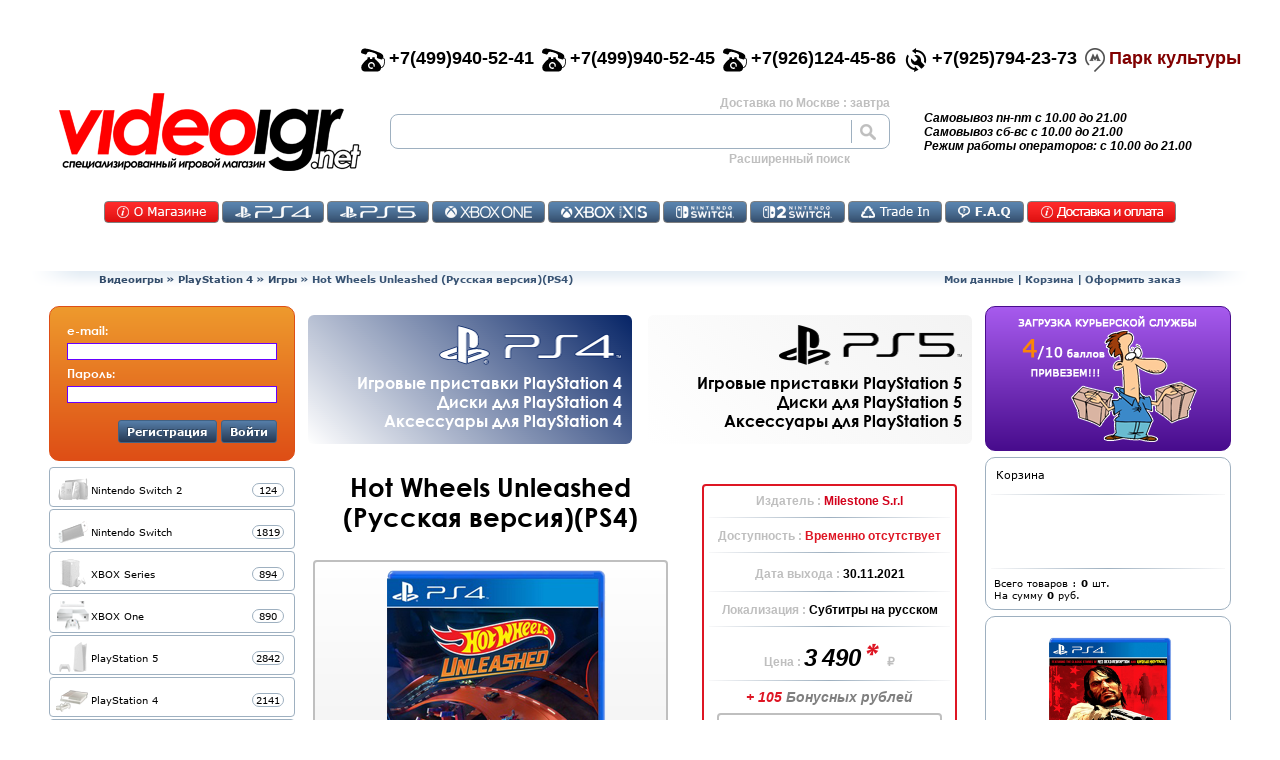

--- FILE ---
content_type: text/html; charset=utf-8
request_url: https://videoigr.net/product_info/hot-wheels-unleashed-russkaya-versiya-ps4/23920/
body_size: 249002
content:


<!DOCTYPE html>

<html dir="LTR" lang="ru">

<head prefix="og: https://ogp.me/ns#
     fb: https://ogp.me/ns/fb#
     product: https://ogp.me/ns/product#
     article: https://ogp.me/ns/article#" > 


<meta charset="utf-8">
<title>Купить игру Hot Wheels Unleashed для PS4  | Видеоигр.Нет</title>
<base href="">

<!-- start get_javascript(applicationtop2header) //-->
<script  src="https://videoigr.net/includes/jquery-1.10.1.min.js"></script>



<script >
  $(document).ready(function(){  	$('form').each(function(){  		var form_name = this.name;
  		var form_method = (this.method).toUpperCase();;
  		  		var this_form = $(this);
  		this_form.append('<input type="hidden" name="token" value="88b4713f834e1b40a720907566f1d28d">');
  		this_form.find(':input').each(function(){  			var this_feild = $(this);
  			  		});


  	});  });
</script>

<meta name="description" content="Купить игру Hot Wheels Unleashed для Playstation 4 Бонусы! Низкие цены!"  >



<meta name="robots" content="index, follow" >
<meta name="keywords" content="Hot Wheels Unleashed  PS4" >



<script  src="https://videoigr.net/includes1251/cart_utils.js?1617210753" ></script>
<script >
 var matrix_url = 'https://videoigr.net/page/matrix2/';
</script>

<script  src="https://videoigr.net/includes1251/keywords_top.js?1606134078" ></script>
<!-- end get_javascript(applicationtop2header) //-->


  <link rel="canonical" href="https://videoigr.net/product_info/hot-wheels-unleashed-russkaya-versiya-ps4/23920/" >


  <link rel="icon" href="https://videoigr.net/favicon.ico" type="image/x-icon">
  <link rel="shortcut icon" href="https://videoigr.net/favicon.ico" type="image/x-icon">
  <link sizes="120x120" rel="icon" href="https://videoigr.net/favicon_120.png" type="image/png">

  <meta name="viewport" content="initial-scale=0.55, maximum-scale=1, width=device-width, shrink-to-fit=yes">   
    <script >
    var root_images_url = 'https://videoigr.net/images/';
  </script>
  <script >var SHOW_FLY_PAGINATION = false;</script>
    <script > var base_url = 'https://videoigr.net/index.php';  var base_url_clear = 'https://videoigr.net/';</script>
  
<script  src="https://videoigr.net/includes1251/msc_adapter.js?1615738011" ></script>

    <script>
      var m_m_10_page = 'https://videoigr.net/catalog/category-all/manufacturer-nintendo-10/sort-3d/';
      var m_m_11_page = 'https://videoigr.net/catalog/category-all/manufacturer-playstation-11/sort-3d/';
      var m_m_2_page = 'https://videoigr.net/catalog/category-all/manufacturer-microsoft-xbox-2/sort-3d/';
      var m_t_89_page = 'https://videoigr.net/page/tag/igrovie-pristavki/89/';
      var m_t_90_page = 'https://videoigr.net/page/tag/dgoystiki-i-geympadi/90/';
      var m_manufactur_page = 'https://videoigr.net/page/manufactures/';

      var start_page = 'https://videoigr.net/index.php';
      var product_info_page = 'https://videoigr.net/product_info.php' ;
      var products_new_not_preorders_page = 'https://videoigr.net/page/products_new_not_preorders/';
      var products_new_preorders_page = 'https://videoigr.net/page/products_new_preorders/' ;
      var oferta_page = 'https://videoigr.net/page/oferta_info/' ;
      var shipping_page = 'https://videoigr.net/page/shipping/' ;
      var about_page = 'https://videoigr.net/page/about/' ;
      var reviews_page = 'https://videoigr.net/page/reviews/' ;
      var trade_in_page = 'https://videoigr.net/page/msc_trade_in/' ;
      var shopping_cart_page = 'https://videoigr.net/page/shopping_cart/' ;
      var login_page = 'https://videoigr.net/page/login/' ;
      var account_page = 'https://videoigr.net/page/account/' ;
      var logoff_page = 'https://videoigr.net/page/logoff/' ;
    </script>


  
<script  src="https://videoigr.net/includes1251/msc_adapter_mobile.js?1743615270" ></script>
    <script  src="https://videoigr.net/includes/antis.js?1584024709"></script>

  <link  type="text/css" rel="stylesheet" href="https://videoigr.net/includes/compresscss/top_script.css?1754759695">

  <link  type="text/css" rel="stylesheet" href="https://videoigr.net/includes/top_menu.css?1743614310">
  <link  type="text/css" rel="stylesheet" href="https://videoigr.net/includes/pagination.css?1595349403">

  <link type="text/css" rel="stylesheet" href="https://videoigr.net/includes/owl.carousel.min.css?1596648855">
  <link type="text/css" rel="stylesheet" href="https://videoigr.net/includes/owl.theme.default.min.css?1596648855">
  <script  src="https://videoigr.net/includes/owl.carousel.min.js?1596648855"></script>
  <script >var top_banner_left = 'https://videoigr.net/images/top_banner_left.png'; var top_banner_right = 'https://videoigr.net/images/top_banner_right.png';</script>
  <script  src="https://videoigr.net/includes/owl.msc_adapter.js?1596648856"></script>


  
  





  <meta property="og:type"                   content="og:product" />
  <meta property="og:title"                  content="Hot Wheels Unleashed (Русская версия)(PS4)" />
  <meta property="og:image"                  content="https://videoigr.net/images/HotWeelsUnPS4SE.png" />
  <meta property="og:description"            content="Купить игру Hot Wheels Unleashed для Playstation 4 Бонусы! Низкие цены!" />
  <meta property="og:url"                    content="https://videoigr.net/product_info/hot-wheels-unleashed-russkaya-versiya-ps4/23920/" />
  <meta property="product:price:amount"      content="3490"/>
  <meta property="product:price:currency"    content="RUB" />
  <meta property="og:locale"                 content="ru_RU" />
  <meta property="og:site_name"              content="Видеоигр.НЕТ" />


    
</head>

<body> <script type="application/ld+json">
{
  "@context" : "https://schema.org",
  "@type" : "Organization",
  "name" : "Videoigr.NET",
  "url" : "https://videoigr.net",
  "sameAs" : [
    "https://vk.com/shop_videoigrnet",
    "https://www.facebook.com/videoigrnet",
    "https://twitter.com/videoigr",
    "https://www.instagram.com/videoigrnetofficial"
  ]
}
</script>









<script type="application/ld+json">
 {
   "@context": "https://schema.org",
   "@type": "VideoGame",
   "name": "Hot Wheels Unleashed (Русская версия)(PS4)",
   "image": "https://videoigr.net/images/HotWeelsUnPS4SE.png",
   "genre": "Игра от третьего лица | Гонки | Спорт | Детская",
   "inLanguage": "Субтитры на русском языке",
   "description": "НЕОЖИДАННЫЕ И ЗАХВАТЫВАЮЩИЕ ЛОКАЦИИ - Получайте удовольствие на трассе и за ее пределами благодаря множеству детализированных и интерактивных сред, где любой объект может сыграть свою роль и стать реальной частью вашей трассы!ПОМЕСТИТЕ ЕГО. СОГНИ ЕГО, РАСТЯНИ- Дайте волю своему творчествуСоздавайте свои удивительные и уникальные трассы в любой игровой среде, смешивая специальные элементы трассы и предметы, характерные для каждой локации, для бесконечного удовольствия от гонок. Делитесь своими творениями со всем миром или наслаждайтесь треками, созданными другими такими же сумасшедшими игроками, как выРАЗДЕЛИТЕ УДОВОЛЬСТВИЕ - приготовьтесь дрифтовать, ускоряться, прыгать (и разбиваться) на бесконечных сумасшедших трассах в многопользовательских гонках, как онлайн, так и оффлайн. Благодаря режиму разделения экрана вы можете участвовать в гонках бок о бок со своими друзьями и семьей: от дивана до звезд!СОЗДАЙТЕ СВОЮ КОЛЛЕКЦИЮСамое лучшее из вселенной hot Wheels  здесь!Садитесь за руль самых крутых, быстрых и легендарных автомобилей, обладающих собственной индивидуальностью, стилем вождения и уровнем редкости. Откройте для себя все их уникальные качества и то, как их использовать, чтобы справиться с любой трассой и вызовом. А с помощью редактора ливреи превратите свою поездку в единственный в своем роде шедевр скорости!...",
   "datePublished": "2026-01-21",
   "gamePlatform": "PlayStation 4",
   "applicationCategory": "Game",
   "url": "https://videoigr.net/product_info/hot-wheels-unleashed-russkaya-versiya-ps4/23920/",
   "sameAs": [      "https://vk.com/shop_videoigrnet/",
      "https://www.facebook.com/videoigrnet/",
      "https://www.instagram.com/videoigrnetofficial/",
      "https://twitter.com/videoigr"
   ],
   "operatingSystem": "Console Operating Systems",
   "publisher": ["Milestone S.r.l"],
   "offers": {
     "@type": "Offer",
     "price": "3490",
     "priceCurrency": "RUB",
     "availability": "https://schema.org/SoldOut",
     "itemCondition": "https://schema.org/NewCondition",
     "seller": "Видеоигр НЕТ"
    },
   "audience": {
     "@type": "PeopleAudience",
     "requiredMinAge": "6"
    },
   "aggregateRating": {
     "@type": "AggregateRating",
     "ratingValue": "5",
     "bestRating": "5",
     "ratingCount": "1"
    }
 }
</script>



<script type="application/ld+json">
 {
   "@context": "https://schema.org",
   "@type": "Product",
   "name": "Hot Wheels Unleashed (Русская версия)(PS4)",
   "image": "https://videoigr.net/images/HotWeelsUnPS4SE.png",
   "description": "НЕОЖИДАННЫЕ И ЗАХВАТЫВАЮЩИЕ ЛОКАЦИИ - Получайте удовольствие на трассе и за ее пределами благодаря множеству детализированных и интерактивных сред, где любой объект может сыграть свою роль и стать реальной частью вашей трассы!ПОМЕСТИТЕ ЕГО. СОГНИ ЕГО, РАСТЯНИ- Дайте волю своему творчествуСоздавайте свои удивительные и уникальные трассы в любой игровой среде, смешивая специальные элементы трассы и предметы, характерные для каждой локации, для бесконечного удовольствия от гонок. Делитесь своими творениями со всем миром или наслаждайтесь треками, созданными другими такими же сумасшедшими игроками, как выРАЗДЕЛИТЕ УДОВОЛЬСТВИЕ - приготовьтесь дрифтовать, ускоряться, прыгать (и разбиваться) на бесконечных сумасшедших трассах в многопользовательских гонках, как онлайн, так и оффлайн. Благодаря режиму разделения экрана вы можете участвовать в гонках бок о бок со своими друзьями и семьей: от дивана до звезд!СОЗДАЙТЕ СВОЮ КОЛЛЕКЦИЮСамое лучшее из вселенной hot Wheels  здесь!Садитесь за руль самых крутых, быстрых и легендарных автомобилей, обладающих собственной индивидуальностью, стилем вождения и уровнем редкости. Откройте для себя все их уникальные качества и то, как их использовать, чтобы справиться с любой трассой и вызовом. А с помощью редактора ливреи превратите свою поездку в единственный в своем роде шедевр скорости!...",
   "url": "https://videoigr.net/product_info/hot-wheels-unleashed-russkaya-versiya-ps4/23920/",
   "sku": "ЕАС",
   "mpn": "8057168502961",
   "brand": {
      "@type" : "Organization",
      "name" : "Milestone S.r.l",
      "url" : "www.milestone.it"
   },
   "review": [
   {
      "@type": "Review",
      "author": "инкогнито",
      "datePublished": "2026-01-21",
      "description": "Интересно",
      "reviewRating": {
         "@type": "Rating",
         "bestRating": "5",
         "ratingValue": "5",
         "worstRating": "1"
      }
   }
   ],
   "sameAs": [
      "https://vk.com/shop_videoigrnet/",
      "https://www.facebook.com/videoigrnet/",
      "https://www.instagram.com/videoigrnetofficial/",
      "https://twitter.com/videoigr"
   ],
   "offers": {
     "@type": "Offer",
     "price": "3490",
     "priceCurrency": "RUB",
     "availability": "https://schema.org/SoldOut",
     "itemCondition": "https://schema.org/NewCondition",
     "seller": "Видеоигр НЕТ",
     "priceValidUntil": "2026-01-22",
     "url": "https://videoigr.net/product_info/hot-wheels-unleashed-russkaya-versiya-ps4/23920/"
    },
   "audience": {
     "@type": "PeopleAudience",
     "requiredMinAge": "6"
    },
   "aggregateRating": {
     "@type": "AggregateRating",
     "ratingValue": "5",
     "bestRating": "5",
     "ratingCount": "1"
    }
 }
</script>



<script type="application/ld+json">
 {
  "@context": "https://schema.org",
  "@type": "BreadcrumbList",
  "itemListElement": [
   {
     "@type": "ListItem",
     "position": 1,
     "item": {
        "@id": "https://videoigr.net",
        "name": "Главная"
     }
   },
   {
     "@type": "ListItem",
     "position": 2,
     "item": {
        "@id": "https://videoigr.net/catalog/playstation-4-126/",
        "name": "PlayStation 4"
     }
   },
   {
     "@type": "ListItem",
     "position": 3,
     "item": {
        "@id": "https://videoigr.net/catalog/playstation-4-126/igri-128/",
        "name": "Игры"
     }
   }
  ]
 }
</script>



		                  <!--  header for mobile start  -->
		                  		                   <div class="d-block d-lg-none m-top-separator"></div>

		                    <div class=" mobile-header d-block d-lg-none sticky sticky-xl-none">
		                        <div class="m-0 p-0 row">

                                   <table style="width:100%">
                                     <tr>
                                       <td>

                                      <div class="d-inline-block align-self-center" style="max-width:15%">
		                                  <div class="hamburger hmb-0 hmb-scalable hmb-t-r hmb-m-r">
                                              <div class="hamburger-box">
                                                  <div class="hamburger-inner"></div>
                                              </div>
                                          </div>
                                      </div>

                                       </td><td>

                                      <div class="col m-center-logo d-inline-block mr-0 text-center align-self-center">
                                           <img class="mobile-logo" alt="videoigr.net" src="https://videoigr.net/images/logo_20.png" >
                                      </div>

                                       </td><td style="text-align:right;">

                                      <div class="d-inline-block mobile-shopping-cart align-self-center mr-4" >
                                          <div class="mobile-shopping-cart-counter"> </div>
                                          <img class="mobile-shopping-cart" alt="корзина" src="https://videoigr.net/images/m_shopping_cart.png"  >
                                      </div>

                                       </td>
                                     </tr>
                                   </table>

		                        </div>
		                    </div>


		                    <div class="d-block d-lg-none  mobile-menu" style="">   <!-- /*1sticky 1sticky-xl-none*/ -->
		                      <div class="mobile-menu-content">
		                          <div class="row">
		                             <div class="col text-center">
		                               		                               <div class="d-inline-block m-img-customer"></div>
		                               <div>
		                                 <div class="m-gray-btn m-login">Войти</div>
		                               </div>
		                               		                             </div>
		                          </div>
		                          <hr class="hr-css"  >


		                      </div>
		                    </div>

		                    		                    <script >

		                       		                         start_page        = 'https://videoigr.net/index.php';
		                         product_info_page = 'https://videoigr.net/product_info.php';
		                         products_new_not_preorders_page = 'https://videoigr.net/page/products_new_not_preorders/';
		                         products_new_preorders_page = 'https://videoigr.net/page/products_new_preorders/';
		                         oferta_page = 'https://videoigr.net/page/oferta_info/';
		                         pers_page = 'https://videoigr.net/page/oferta_pers_data_info/';
		                         shipping_page = 'https://videoigr.net/page/shipping/';
		                         reviews_page = 'https://videoigr.net/page/reviews/';
		                         trade_in_page = 'https://videoigr.net/page/msc_trade_in/';
		                         shopping_cart_page = 'https://videoigr.net/page/shopping_cart/';
		                         login_page = 'https://videoigr.net/page/login/';
		                         account_page = 'https://videoigr.net/page/account/';
		                         logoff_page = 'https://videoigr.net/page/logoff/';
		                         global_shopping_cart_link = shopping_cart_page;
		                    </script>

		                  <!--  header mobile end -->


<table style="width:100%;">
	<tr>
		<td style="width:40px; height:40px;">&nbsp;</td>
		<td style="height:40px;">&nbsp;</td>
		<td style="width:40px; height:40px;">&nbsp;</td>
	</tr>
	<tr>
		<td style="width:40px; height:200px;">&nbsp;</td>
		<td style="height:100%">


		<table style="width:100%;">
			<tr>
				<td colspan="2">



                  <!-- new header start  -->
                                                   <div id="div_for_new_header" class="d-none d-lg-block" style="text-align:right;">



                      <div id="div_for_phones" class="row justify-content-md-end justify-content-center" style="font-family:Century Gothic,arial,sans-serif; font-weight:bold; font-size:18px;">

                         <div class="d-none d-lg-inline-block pr-2">
                           <div class="d-inline-block pr-1" style="float:left;"><img style="width:24px; height:24px;" src="https://videoigr.net/images/top_phone_01.png" alt=""></div>
                           <div class="d-inline-block" style="clear:both;">+7(499)940-52-41</div>
                         </div>

                         <div class="d-none d-xl-inline-block pr-2">
                           <div class="d-inline-block pr-1" style="float:left;"><img style="width:24px; height:24px;" src="https://videoigr.net/images/top_phone_01.png" alt=""></div>
                           <div class="d-inline-block" style="clear:both;">+7(499)940-52-45</div>
                         </div>

                         <div class="d-inline-block pr-2">
                           <div class="d-inline-block pr-1" style="float:left;"><img style="width:24px; height:24px;" src="https://videoigr.net/images/top_phone_01.png" alt=""></div>
                           <div class="d-inline-block" style="clear:both;">+7(926)124-45-86</div>
                         </div>
                                                  <div class="d-none d-md-inline-block pr-2">
                           <div class="d-inline-block pr-1" style="float:left;"><img style="width:24px; height:24px;" src="https://videoigr.net/images/top_phone_03.png" alt=""></div>
                           <div class="d-inline-block" style="clear:both;">+7(925)794-23-73</div>
                         </div>



                         <div class="d-inline-block pr-2">
                            <div class="d-inline-block pr-1" style="float:left;">
                               <img src="https://videoigr.net/images/mm.png" alt="" id="mm_logo" style="width:20px; height:24px; cursor:pointer; -webkit-filter: grayscale(100%); filter: grayscale(100%);" onClick="window.location.href='https://videoigr.net/page/about/#div_for_map0';" >
                            </div>
                            <div class="d-inline-block" style="clear:both;" id="mm_text">
                               <span style="color:#810000; cursor:pointer;" onClick="window.location.href='https://videoigr.net/page/about/#div_for_map0';">Парк культуры</span>
                            </div>
                         </div>


                      </div>



                      <script >
                        $('#mm_logo').hover(function(){
                            $(this).css({'-webkit-filter': 'grayscale(1%)', 'filter': 'grayscale(1%)', '-moz-filter': 'grayscale(1%)', '-o-filter': 'grayscale(1%)' });
                        },function(){
                            $(this).css({'-webkit-filter': 'grayscale(100%)', 'filter': 'grayscale(100%)', '-moz-filter': 'grayscale(100%)', '-o-filter': 'grayscale(100%)' });
                        });
                      </script>






		                  <!--  header  logo & find start -->
		                    <div id="top_logo_find" class="row text-center">

		                     		                     <table style="width:100%; height:90px;">
		                      <tr>
		                       <td style="width:302px;">


		                       <div class="col d-inline-block top-logo" onClick="var home_lnk='https://videoigr.net/index.php'; window.location.href = home_lnk; "><a href="https://videoigr.net/index.php">https://videoigr.net/index.php</a></div>

		                       		                       </td>
		                       <td>

		                       <div class="col d-inline-block top-find ">
		                           <div style="padding-left:10px; padding-right:10px; padding-bottom:4px; font-family:Century Gothic,arial,sans-serif; font-weight:bold; color:#bfbfbf; font-size:12px; text-align:right;">
                                     Доставка по Москве : завтра		                           </div>
		                              <form name="quick_find_top" id="quick_find_top" action="https://videoigr.net/page/advanced_search_result/" method="get">
		                                   <input name="search_in_description" value="0" type="hidden">
		                                   <div id="div_for_qf_top" class="row top-find-row">
		                                       <div class="col " style="padding:0px;">
		                                           <input type="text" name="keywords" id="keywords_top" style="padding-left: 10px; width:100%; border-style: solid; border-width: 0px; border-right:1px solid #9EB0C0; font-family:Century Gothic,arial,sans-serif; font-weight:bold; font-size:18px;" value="">
		                                       </div>
		                                       <div class="col top-find-button " onClick="$('#quick_find_top').submit();"></div>
		                                   </div>
		                              </form>
		                           <div>
		                           </div>
		                           <div style="text-align:right;">
		                              <span style="cursor:pointer; height:auto;padding:0px ;padding-right:50px; font-family:Century Gothic,arial,sans-serif; font-weight:bold; color:#bfbfbf; font-size:12px;" onClick="window.location.href='https://videoigr.net/page/advanced_search/';">
		                                  Расширенный поиск
		                              </span>
		                           </div>
		                       </div>

		                       		                       </td>
		                       <td style="width:150px;">

		                       <div class="col top-text d-none d-xl-inline-block">
                                   <div>Самовывоз пн-пт с  10.00 до 21.00</div>
                                   <div>Самовывоз сб-вс с 10.00 до 21.00</div>
                                   <div>Режим работы операторов: с 10.00 до 21.00</div>
		                       </div>
		                       <div class="col top-find d-inline-block d-md-none">
		                          <!--  find separator  -->
		                       </div>

		                       <div class="top-text  d-inline-block d-xl-none small-top-cart">
		                            <div class="row" >
		                               <div class="p-0 d-inline-block" id="top_fly_btn_ac" style=""><img alt="" src="https://videoigr.net/images/top_fly_ac_gr.png"  ></div>
		                               <div class="p-0 d-inline-block" style="cursor:pointer;"  id="top_fly_btn_cart"><span class="mobile-lg-shopping-cart-counter" style="position:absolute; padding:22px; padding-top:18px;">0</span><img alt="" src="https://videoigr.net/images/top_fly_cart_gr.png"  ></div> <!-- width:51; height:40; background: url(images/top_fly_cart_gr.png) no-repeat; display:flex; align-items:center; justify-content: center; font-size:14px;  -->
		                               <div class="p-0 d-inline-block" style="cursor:pointer;" id="top_fly_btn_ch"><img alt="" src="https://videoigr.net/images/top_fly_ch_gr.png" ></div>
		                            </div>
		                       </div>
		                       <script >
		                            $('#top_fly_btn_cart').hover(function(){
		                                $(this).find('img').attr('src','https://videoigr.net/images/top_fly_cart.png');
		                            	$(this).find('span').css({'color':'black'});
		                            },function(){
		                                $(this).find('img').attr('src','https://videoigr.net/images/top_fly_cart_gr.png');
		                            	$(this).find('span').css({'color':'gray'});
		                            }).click(function(){
		                               window.location.href = 'https://videoigr.net/page/shopping_cart/';		                            });
		                                                                $('#top_fly_btn_ch').hover(function(){
                                         $(this).find('img').attr('src','https://videoigr.net/images/top_fly_ch.png');
                                    },function(){
                                        $(this).find('img').attr('src','https://videoigr.net/images/top_fly_ch_gr.png');
                                    }).click(function(){
                                        window.location.href = 'https://videoigr.net/page/checkout_shipping/';
                                    });
		                       </script>

		                     		                     </td>
		                    </tr>
		                    </table>

		                    </div>
		                  <!--  header  logo & find  end  -->

                            <div style="height:60px;">
                               
<div class="m-0 mt-4 mb-2 row ">
  <div class="col-12 text-center">

     <div class="tm-button red tm-about">
       <a href="https://videoigr.net/page/about/">Контакты</a>
     </div>
          <div class="tm-button tm-126">
       <a href="https://videoigr.net/catalog/playstation-4-126/">PS4</a>
     </div>

     <div class="tm-button tm-155">
       <a href="https://videoigr.net/catalog/playstation-5-155/">PS5</a>
     </div>

     <div class="tm-button tm-122">
       <a href="https://videoigr.net/catalog/xbox-one-122/">Икс Бокс Ван</a>
     </div>

     <div class="tm-button tm-159">
       <a href="https://videoigr.net/catalog/xbox-series-159/">XSX</a>
     </div>

     <div class="tm-button tm-142">
       <a href="https://videoigr.net/catalog/nintendo-switch-142/">Switch</a>
     </div>

     <div class="tm-button tm-174">
       <a href="https://videoigr.net/catalog/nintendo-switch-2-174/">Switch 2</a>
     </div>
         <div class="tm-button tm-ti">
       <a href="https://videoigr.net/page/msc_trade_in/">TradeIN</a>
     </div>

    
     <div class="tm-button tm-faq">
       <a href="https://videoigr.net/page/faq/">Часто задаваемые вопросы</a>
     </div>

     <div class="tm-button red tm-shipp">
       <a href="https://videoigr.net/page/shipp/">Доставка и оплата</a>
     </div>

  </div>
</div>
<script >
    $('.tm-button').click(function(){  	 var this_a = $(this).find('a');
  	  if(this_a.length){
  	    var this_href = this_a.attr('href');
  	    window.location.href = this_href;
  	    return false;
  	  }    });
</script>                            </div>
                             

		                <div style="height:10px;"></div>


                          <!--  header  breadcrumb start -->
                            <div class="row justify-content-center" style="height:16px;">
                                <div class="breadcrumb-left col-1">&nbsp;</div>
                                <div class="breadcrumbs-content-50 col-sm-5 text-left d-none d-sm-inline-block"><a href="https://videoigr.net" class="headerNavigation">Видеоигры</a> &raquo; <a href="https://videoigr.net/catalog/playstation-4-126/" class="headerNavigation">PlayStation 4</a> &raquo; <a href="https://videoigr.net/catalog/playstation-4-126/igri-128/" class="headerNavigation">Игры</a> &raquo; <span id="bc_pn">Hot Wheels Unleashed (Русская версия)(PS4)</span></div>
                                <div class="breadcrumbs-content-50 col-10 col-sm-5 text-center text-sm-right"><span style="cursor:pointer;" onClick="var link ='https://videoigr.net/page/account/'; document.location.href=link;" class="headerNavigation">Мои данные</span> | <span style="cursor:pointer;" onClick="var link ='https://videoigr.net/page/shopping_cart/'; document.location.href=link;" class="headerNavigation">Корзина</span> | <span style="cursor:pointer;" onClick="var link ='https://videoigr.net/page/checkout_shipping/'; document.location.href=link;" class="headerNavigation">Оформить заказ</span></div>
                                <div class="breadcrumb-right col-1">&nbsp;</div>
                            </div>

                          <!--  header  breadcrumb end -->
		                 <div style="height:10px;"></div>

                  </div>




             <!-- top fly header start -->

                  <script >

                     function set_top_fly_cart_count(_count){
                        var count=parseInt(_count) || 0;

                        $('.mobile-shopping-cart-counter').html(count);
                        $('.mobile-lg-shopping-cart-counter').html(count);


                     	$('#top_fly_btn_cart').css({'color':'#ff0000'});
                     	$('#top_fly_cart_count').html(count);
                     	setTimeout(function(){
                     	        $('#top_fly_btn_cart').css({'color':'#bfbfbf'});
                     	},1200);
                     }
                  </script>

                  <!-- new header end  -->




                 <!-- new content start -->


                  <table style="width:100%;">
                    <tr>
                       <td class="d-none d-lg-table-cell main-content-left" style="width:250px;">
                          <div class="" style="width:246px;">
                               <div class="col-12 main-content-box">
                                   
<div class="login-box" style="height:auto;">

 <div id="login_box_customer_form" class="login-box-content" style="">

  <form name="login" id="login_box_form" action="https://videoigr.net/page/login/action-process/" method="post">

  <div style="padding-left:12px; padding-right:12px; padding-top:10px;">
    <div class="fs-2-scalable f-cg-b">e-mail:</div>
    <div style="padding-top:5px;"><input class="cls_input_for_login_form"  name="email_address" size="6" style="border:1px solid #6600FF; position: relative; width: 100%" type="text"></div>
  </div>

  <div style="padding-left:12px; padding-right:12px; padding-bottom:12px; padding-top:5px;">
    <div class="fs-2-scalable f-cg-b">Пароль:</div>
    <div style="padding-top:5px;"><input class="cls_input_for_login_form" type="password" name="password" size="6" style="border:1px solid #6600FF; position: relative; width: 100%"></div>
  </div>



  <div style="padding-left:12px; padding-right:12px; padding-bottom:12px; padding-top:5px; text-align:right;">
    <span class="css-button fs-2-scalable f-cg-b pl-2 pr-2" id="btn_login_register">Регистрация</span>
    <span class="css-button fs-2-scalable f-cg-b pl-2 pr-2" id="btn_login_login">Войти</span>
  </div>

  </form>

 </div>



 <div id="login_box_customer_info" class="login-box-content" style="display:none; height:auto;">

  <div style="padding-left:12px; padding-right:12px; padding-top:10px;">
    <div class="fs-2-scalable f-cg-b">e-mail:</div>
    <div style="padding-top:5px;">&nbsp;&nbsp;</div>
  </div>

  <div style="padding-left:12px; padding-right:12px; padding-bottom:12px; padding-top:5px;">
    <div class="fs-2-scalable f-cg-b">Вы вошли как:</div>
    <div style="padding-top:5px;">&nbsp;&nbsp;<label id="label_for_full_name"> </label> - 0 бон.</div>
  </div>



  <div style="padding-left:12px; padding-right:12px; padding-bottom:12px; padding-top:5px; text-align:right;">
    <span class="css-button fs-2-scalable f-cg-b pl-2 pr-2" id="btn_login_account">Мои данные</span>
    <span class="css-button fs-2-scalable f-cg-b pl-2 pr-2" id="btn_login_box_out">Выйти</span>
  </div>

 </div>



 <div id="login_box_loader" class="login-box-content" style="margin:35px; display:none;">
   <div class="cssload-loader">
	<div class="cssload-inner cssload-one"></div>
	<div class="cssload-inner cssload-two"></div>
	<div class="cssload-inner cssload-three"></div>
   </div>
 </div>



</div>



<script >
  $('#btn_login_box_out').click(function(){
       $('#login_box_customer_info').fadeOut(300,function(){
              $('#login_box_loader').fadeIn(500, function(){
                   location.href ='https://videoigr.net/page/logoff/';
  	  	       });
  	  });
  });

  $('#btn_login_account').click(function(){  	 location.href ='https://videoigr.net/page/account/';
  });

  $('#btn_login_register').click(function(){
  	 location.href ='https://videoigr.net/page/create_account/';
  });

  $('#btn_login_login').click(function(){
  	  $('#login_box_customer_form').fadeOut(300,function(){
  	  	    $('#login_box_loader').fadeIn(500, function(){  	  	    	    $('#login_box_form').submit();
  	  	    });
  	  });
  });


  $('.cls_input_for_login_form').keypress(function(event) {
      if (event.which == 13) {
          event.preventDefault();
          $('#btn_login_login').click();
      }
  });



</script>                               </div>
                               <div class="col-12 main-content-box">
                                   <div id="div_for_cat_acc" style="margin-top:2px;"></div>
<script >
   var cat_acc_cPath=parseInt('0') || 0;
   var sub_cat_acc_cPath=parseInt('0') || 0;
   var cat_acc=[{"id":174, "parent":0, "name":"Nintendo Switch 2", "count":0, "sort":0, "url":"https://videoigr.net/catalog/nintendo-switch-2-174/" }, {"id":142, "parent":0, "name":"Nintendo Switch", "count":0, "sort":1, "url":"https://videoigr.net/catalog/nintendo-switch-142/" }, {"id":180, "parent":179, "name":"Наушники и колонки", "count":14, "sort":1, "url":"https://videoigr.net/catalog/audiotehnika-179/naushniki-i-kolonki-180/" }, {"id":123, "parent":122, "name":"Приставки", "count":3, "sort":1, "url":"https://videoigr.net/catalog/xbox-one-122/pristavki-123/" }, {"id":175, "parent":174, "name":"Приставки", "count":6, "sort":1, "url":"https://videoigr.net/catalog/nintendo-switch-2-174/pristavki-175/" }, {"id":143, "parent":142, "name":"Приставки", "count":25, "sort":1, "url":"https://videoigr.net/catalog/nintendo-switch-142/pristavki-143/" }, {"id":160, "parent":159, "name":"Приставки", "count":5, "sort":1, "url":"https://videoigr.net/catalog/xbox-series-159/pristavki-160/" }, {"id":55, "parent":54, "name":"Приставки", "count":1, "sort":1, "url":"https://videoigr.net/catalog/retro-54/pristavki-55/" }, {"id":127, "parent":126, "name":"Приставки", "count":5, "sort":1, "url":"https://videoigr.net/catalog/playstation-4-126/pristavki-127/" }, {"id":156, "parent":155, "name":"Приставки", "count":23, "sort":1, "url":"https://videoigr.net/catalog/playstation-5-155/pristavki-156/" }, {"id":105, "parent":104, "name":"Руководства по прохождению игр", "count":11, "sort":1, "url":"https://videoigr.net/catalog/knigi-104/rukovodstva-po-prohogdeniyu-igr-105/" }, {"id":98, "parent":97, "name":"Сокровищница", "count":62, "sort":1, "url":"https://videoigr.net/catalog/cool-stuff-97/sokrovishchnitsa-98/" }, {"id":159, "parent":0, "name":"XBOX Series", "count":0, "sort":2, "url":"https://videoigr.net/catalog/xbox-series-159/" }, {"id":128, "parent":126, "name":"Игры", "count":1792, "sort":2, "url":"https://videoigr.net/catalog/playstation-4-126/igri-128/" }, {"id":157, "parent":155, "name":"Игры", "count":1217, "sort":2, "url":"https://videoigr.net/catalog/playstation-5-155/igri-157/" }, {"id":124, "parent":122, "name":"Игры", "count":766, "sort":2, "url":"https://videoigr.net/catalog/xbox-one-122/igri-124/" }, {"id":176, "parent":174, "name":"Игры", "count":96, "sort":2, "url":"https://videoigr.net/catalog/nintendo-switch-2-174/igri-176/" }, {"id":144, "parent":142, "name":"Игры", "count":1352, "sort":2, "url":"https://videoigr.net/catalog/nintendo-switch-142/igri-144/" }, {"id":161, "parent":159, "name":"Игры", "count":828, "sort":2, "url":"https://videoigr.net/catalog/xbox-series-159/igri-161/" }, {"id":146, "parent":142, "name":"Игры б/у", "count":105, "sort":2, "url":"https://videoigr.net/catalog/nintendo-switch-142/igri-bu-146/" }, {"id":164, "parent":155, "name":"Игры б/у", "count":302, "sort":2, "url":"https://videoigr.net/catalog/playstation-5-155/igri-bu-164/" }, {"id":165, "parent":159, "name":"Игры б/у", "count":13, "sort":2, "url":"https://videoigr.net/catalog/xbox-series-159/igri-bu-165/" }, {"id":66, "parent":54, "name":"Игры для Nintendo Wii", "count":3, "sort":2, "url":"https://videoigr.net/catalog/retro-54/igri-dlya-nintendo-wii-66/" }, {"id":163, "parent":155, "name":"Игры на PS4", "count":1175, "sort":2, "url":"https://videoigr.net/catalog/playstation-5-155/igri-na-ps4-163/" }, {"id":147, "parent":142, "name":"Amiibo", "count":185, "sort":3, "url":"https://videoigr.net/catalog/nintendo-switch-142/amiibo-147/" }, {"id":148, "parent":142, "name":"Labo", "count":7, "sort":3, "url":"https://videoigr.net/catalog/nintendo-switch-142/labo-148/" }, {"id":171, "parent":97, "name":"Tubbz Cosplaying Ducks", "count":0, "sort":3, "url":"https://videoigr.net/catalog/cool-stuff-97/tubbz-cosplaying-ducks-171/" }, {"id":122, "parent":0, "name":"XBOX One", "count":0, "sort":3, "url":"https://videoigr.net/catalog/xbox-one-122/" }, {"id":162, "parent":159, "name":"Аксессуары", "count":48, "sort":3, "url":"https://videoigr.net/catalog/xbox-series-159/aksessuari-162/" }, {"id":129, "parent":126, "name":"Аксессуары", "count":78, "sort":3, "url":"https://videoigr.net/catalog/playstation-4-126/aksessuari-129/" }, {"id":158, "parent":155, "name":"Аксессуары", "count":125, "sort":3, "url":"https://videoigr.net/catalog/playstation-5-155/aksessuari-158/" }, {"id":125, "parent":122, "name":"Аксессуары", "count":49, "sort":3, "url":"https://videoigr.net/catalog/xbox-one-122/aksessuari-125/" }, {"id":177, "parent":174, "name":"Аксессуары", "count":14, "sort":3, "url":"https://videoigr.net/catalog/nintendo-switch-2-174/aksessuari-177/" }, {"id":145, "parent":142, "name":"Аксессуары", "count":145, "sort":3, "url":"https://videoigr.net/catalog/nintendo-switch-142/aksessuari-145/" }, {"id":137, "parent":122, "name":"Игры б/у", "count":72, "sort":3, "url":"https://videoigr.net/catalog/xbox-one-122/igri-bu-137/" }, {"id":132, "parent":126, "name":"Игры б/у", "count":266, "sort":3, "url":"https://videoigr.net/catalog/playstation-4-126/igri-bu-132/" }, {"id":112, "parent":54, "name":"Игры для Nintendo WiiU", "count":0, "sort":3, "url":"https://videoigr.net/catalog/retro-54/igri-dlya-nintendo-wiiu-112/" }, {"id":155, "parent":0, "name":"PlayStation 5", "count":0, "sort":4, "url":"https://videoigr.net/catalog/playstation-5-155/" }, {"id":64, "parent":54, "name":"Игры для Nintendo DS", "count":1, "sort":4, "url":"https://videoigr.net/catalog/retro-54/igri-dlya-nintendo-ds-64/" }, {"id":131, "parent":126, "name":"Цифровой контент", "count":0, "sort":4, "url":"https://videoigr.net/catalog/playstation-4-126/tsifrovoy-kontent-131/" }, {"id":126, "parent":0, "name":"PlayStation 4", "count":0, "sort":5, "url":"https://videoigr.net/catalog/playstation-4-126/" }, {"id":178, "parent":174, "name":"Игры б/у", "count":8, "sort":5, "url":"https://videoigr.net/catalog/nintendo-switch-2-174/igri-bu-178/" }, {"id":95, "parent":54, "name":"Игры для Nintendo 3DS", "count":7, "sort":5, "url":"https://videoigr.net/catalog/retro-54/igri-dlya-nintendo-3ds-95/" }, {"id":52, "parent":54, "name":"Игры для PSP", "count":5, "sort":6, "url":"https://videoigr.net/catalog/retro-54/igri-dlya-psp-52/" }, {"id":179, "parent":0, "name":"Аудиотехника", "count":0, "sort":7, "url":"https://videoigr.net/catalog/audiotehnika-179/" }, {"id":166, "parent":0, "name":"Гаджеты и провода", "count":0, "sort":7, "url":"https://videoigr.net/catalog/gadgeti-i-provoda-166/" }, {"id":102, "parent":54, "name":"Игры для PS Vita", "count":0, "sort":7, "url":"https://videoigr.net/catalog/retro-54/igri-dlya-ps-vita-102/" }, {"id":135, "parent":54, "name":"Игры б/у для PS Vita", "count":0, "sort":8, "url":"https://videoigr.net/catalog/retro-54/igri-bu-dlya-ps-vita-135/" }, {"id":103, "parent":54, "name":"Аксессуары для PS Vita", "count":4, "sort":9, "url":"https://videoigr.net/catalog/retro-54/aksessuari-dlya-ps-vita-103/" }, {"id":172, "parent":54, "name":"Игры на PlayStation 3", "count":0, "sort":10, "url":"https://videoigr.net/catalog/retro-54/igri-na-playstation-3-172/" }, {"id":167, "parent":166, "name":"Провода", "count":21, "sort":10, "url":"https://videoigr.net/catalog/gadgeti-i-provoda-166/provoda-167/" }, {"id":133, "parent":54, "name":"Игры б/у для PlayStation 3", "count":0, "sort":11, "url":"https://videoigr.net/catalog/retro-54/igri-bu-dlya-playstation-3-133/" }, {"id":173, "parent":54, "name":"Игры для Xbox 360", "count":0, "sort":12, "url":"https://videoigr.net/catalog/retro-54/igri-dlya-xbox-360-173/" }, {"id":54, "parent":0, "name":"Ретро", "count":0, "sort":12, "url":"https://videoigr.net/catalog/retro-54/" }, {"id":97, "parent":0, "name":"Cool Stuff", "count":0, "sort":13, "url":"https://videoigr.net/catalog/cool-stuff-97/" }, {"id":104, "parent":0, "name":"Книги", "count":0, "sort":15, "url":"https://videoigr.net/catalog/knigi-104/" }, {"id":168, "parent":166, "name":"Сетевые адаптеры", "count":5, "sort":20, "url":"https://videoigr.net/catalog/gadgeti-i-provoda-166/setevie-adapteri-168/" }, {"id":169, "parent":166, "name":"Полезные мелочи", "count":13, "sort":30, "url":"https://videoigr.net/catalog/gadgeti-i-provoda-166/poleznie-melochi-169/" }];
   var cat_acc_au_cnt=parseInt('0') || 0;
   var cat_acc_start_page = 'https://videoigr.net/index.php';
   var cat_acc_auction_list = 'https://videoigr.net/page/auctions_list/';
   var cat_acc_images_dir =  'https://videoigr.net/images/';
</script>

<script  src="https://videoigr.net/includes1251/infobox_categories_acc.js?1743615151" ></script>
                               </div>
                               <div class="col-12 main-content-box">
                                                                  </div>
                               <div class="col-12 main-content-box">
                                  
<!-- start specialbox //-->

<!-- end specialbox //-->

                               </div>
                               <div class="col-12 main-content-box">
                                                                 </div>
                               <div class="col-12 main-content-box">
                                 
<!-- start informationbox //-->

            
<!-- end informationbox //-->

                               </div>
                               <div class="col-12 main-content-box">
                                  
<div style="padding:5px; border-style:solid; margin-top:2px; border-width:1px; border-color:#9EB0C0; background-color:white; -webkit-border-radius: 10px; -moz-border-radius: 10px; border-radius: 10px;">
  <div style="padding:5px; font-size:11px; background-color:white;" class="infoBoxContents fs-2-scalable f-cg-b" >
    Регистрационные данные
  </div>
    <hr class="hr-css">
  <div style="background-color:white; padding:7px;" class="infoBoxContents">
    
                      ООО "Мультиплатформа"<br>
                      ОГРН: 1257700081143<br>
                      Юр. Адрес: 127549, город Москва, Алтуфьевское ш, д. 60, помещ. 3/1 <br>
        		  </div>
</div>                               </div>
                          </div>
                       </td>
                       <td class="main-content">
                         <div class="">
                               <div class="col-12 main-content-box">

                                                                      <div class="d-lg-none ml-2 mr-2 mb-4 p-0 border-2 border-radius-4 text-right" style="border-color:gray; display:none;">
                                     <form name="quick_find_top_mobile" id="quick_find_top_mobile" action="https://videoigr.net/page/advanced_search_result/" method="get">
		                              <input name="search_in_description" value="0" type="hidden">
                                      <table style="width:100%; border-collapse: separate; border-spacing: 2px; border-style:none; border-width:0px;">
                                        <tr>
                                          <td>
                                             <input type="text" name="keywords" id="keywords_top_mobile" style="padding-left: 10px; padding-right: 10px; border-style:none; width:100%; font-family:Century Gothic,arial,sans-serif; font-weight:bold; font-size:18px;" value="">
                                          </td>
                                          <td style="width:32px; vertical-align:center; border-color:gray; border-left-width:2px; border-left-style:solid; border-right-width: 0px; border-top-width: 0px; border-bottom-width: 0px">
                                            <div class="top-find-button ml-2 mr-2 justify-content-center align-self-center" style="width:32px; height:32px;" onclick="$('#quick_find_top_mobile').submit();">&nbsp;</div>
                                          </td>
                                        </tr>
                                      </table>
                                     </form>
                                   </div>

                                                                      
                                    
                                   


                                   
                                   <div>       
                                   
<!-- start Index content //-->
<table style="width:100%; border-collapse: separate; border-spacing: 0px; border-style:none; border-width:0px;" >    	    <tr>
	     <td>

	     <div>
	      <div class="row m-0"><!-- mt-2 -->





  <div class="p-2 col-12 col-sm-12 col-md-12 col-lg-6 col-xl-6">
    <div class="console-block  gradient-rt-ps4">
       <div class="text-right">
         <div class="console-logo-ps4"><a href="https://videoigr.net/catalog/playstation-4-126/">PlayStation 4</a></div>
      </div>
      <div class="mt-1 mb-1 fs-4-scalable f-cg-b text-right">


       
        <div>
           <a class="console-link" style="text-decoration: none;" href="https://videoigr.net/catalog/playstation-4-126/pristavki-127/">Игровые приставки PlayStation 4</a>
        </div>
        <div>
           <a class="console-link" style="text-decoration: none;" href="https://videoigr.net/catalog/playstation-4-126/igri-128/">Диски для PlayStation 4</a>
        </div>

        <div>
           <a class="console-link" style="text-decoration: none;" href="https://videoigr.net/catalog/playstation-4-126/aksessuari-129/">Аксессуары для PlayStation 4</a>
        </div>

       

        

      </div>
    </div>
  </div>



  <div class="p-2 col-12 col-sm-12 col-md-12 col-lg-6 col-xl-6">
    <div class="console-block  gradient-rt-ps5">
       <div class="text-right">
         <div class="console-logo-ps5"><a href="https://videoigr.net/catalog/playstation-5-155/">PlayStation 5</a></div>
      </div>
      <div class="mt-1 mb-1 fs-4-scalable f-cg-b text-right">

       
        <div>
           <a class="console-link" style="text-decoration: none;" href="https://videoigr.net/catalog/playstation-5-155/pristavki-156/">Игровые приставки PlayStation 5</a>
        </div>
        <div>
           <a class="console-link" style="text-decoration: none;" href="https://videoigr.net/catalog/playstation-5-155/igri-157/">Диски для PlayStation 5</a>
        </div>

        <div>
           <a class="console-link" style="text-decoration: none;" href="https://videoigr.net/catalog/playstation-5-155/aksessuari-158/">Аксессуары для PlayStation 5</a>
        </div>

         
        


      </div>
    </div>
  </div>





</div>
	     </div>

				  <div class="d-block d-lg-none text-center p-1 fs-3-scalable f-cg-b f-gray">

		  		  	   <div class="d-inline fs-3-scalable f-cg-b f-gray"><a class="fs-3-scalable f-cg-b f-gray" href="https://videoigr.net">Видеоигры</a> &#8226;</div>
		  	 		  	   <div class="d-inline fs-3-scalable f-cg-b f-gray"><a class="fs-3-scalable f-cg-b f-gray" href="https://videoigr.net/catalog/playstation-4-126/">PlayStation 4</a> &#8226;</div>
		  	 		  	   <div class="d-inline fs-3-scalable f-cg-b f-gray"><a class="fs-3-scalable f-cg-b f-gray" href="https://videoigr.net/catalog/playstation-4-126/igri-128/">Игры</a> &#8226;</div>
		  	                 <div class="d-inline fs-3-scalable f-cg-b f-gray"><span id="bc_pn">Hot Wheels Unleashed (Русская версия)(PS4)</span></div>
		  	 
		  </div>
		  <table style="width:100%; border-style:none; border-width:0px;">     		   <tr>


		  <td style="width:50%; text-align:center;" >   		     <!-- left part of card start -->

		    <h1 class="fs-7-scalable f-cg-b">
		          Hot Wheels Unleashed (Русская версия)(PS4)		    </h1>


            <img alt="Hot Wheels Unleashed (Русская версия)(PS4)"   title="Hot Wheels Unleashed (Русская версия)(PS4)" style="display:none;" src="https://videoigr.net/images/HotWeelsUnPS4SE.png">

             <script>
                function image_load(_el){                	var img_width = $(_el)[0].naturalWidth;
                	var img_height = $(_el)[0].naturalHeight;
                	var img_parent = $(_el).parent();
                	var window_width = $(window).width();
                    if(img_width > 500){
                      setTimeout(function(){                    	var img = img_parent.find('img');                    	var src = img.attr('src');
                    	img.parents('.img-gradient').css({'margin':'10px', 'width':'100%', 'height':'auto'});
                    	img.css({'width':'100%', 'height':'auto'});                        if(window_width > 960){                        	img.css({'cursor':'pointer'});
                            img.attr('onclick','show_img(this);');
                        }
                      }, 1);
                    }else{                    	img.css('cursor','default');
                    	img.attr('onclick','');
                    }

                }
                function show_img(_el){                    $('body').prepend('<div id="PopupMask" onclick="$(\'#PopupMask\').remove();$(\'#PopupImage\').remove();" style="position:fixed;width:100%;height:100%;z-index:100;background-color:gray;cursor:pointer;"></div>');
                    $('#PopupMask').css('opacity', 0);
                    $('#PopupMask').animate({opacity: 0.7}, 600);
                	var img_width = $(_el)[0].naturalWidth;
                	var img_height = $(_el)[0].naturalHeight;
                	var src =  $(_el).attr('src');
                	$('body').prepend('<div id="PopupImage" onclick="$(\'#PopupMask\').remove();$(\'#PopupImage\').remove();" style="position:fixed;width:100%;height:100%;z-index:101;text-align:center;display:none;cursor:pointer;"><img style="max-width:100%;height:auto;cursor:pointer;" src="'+src+'"></div>');
                    $('#PopupImage').fadeIn(600);
                }
             </script>


		     <div >
		       <div  class="img-gradient" style="height:auto; padding-left:0px;"> 		         <div style="display:none;">
		            		            <img class="products-card-img" onload="image_load(this);" style="display:inline-block; border-style:none; border-width:0px; min-width:352px; min-height:288px;" src="https://videoigr.net/images/HotWeelsUnPS4SE.png"  alt="Hot Wheels Unleashed (Русская версия) для PS4" title="Hot Wheels Unleashed (Русская версия) для PS4" > 		         </div>
		       </div>
             </div>



             <!--script>$(document).ready(function(){$('#div_for_image').parent().fadeIn(600);});</script-->

		     <div id="div_for_icons" style="text-align:center;">
		      		          <script >
                     var icons_divs ='&lt;table class=&quot;cls-icons-table-product&quot; style=&quot;display: inline-table; border-style:none; border-width:0px;&quot;&gt;&lt;tr class=&quot;&quot;&gt;&lt;td&gt;&lt;span onClick=&quot;var link=&#039;https://videoigr.net/catalog/playstation-4-126/igri-128/osAdl-6/&#039;; window.location.href = link; &quot;&gt;&lt;span class=&quot;list-view-icons&quot;&gt;   &lt;span class=&quot;icons-img&quot;  style=&quot;background: url(https://videoigr.net/images/adult_6.gif) no-repeat;&quot;&gt;&lt;/span&gt;   &lt;span class=&quot;icons-text f-cg&quot;&gt;&#1076;&#1083;&#1103; &#1076;&#1077;&#1090;&#1077;&#1081;&lt;br&gt;&#1086;&#1090; 6 &#1083;&#1077;&#1090;   &lt;/span&gt;&lt;/span&gt;&lt;/span&gt;&lt;/td&gt;&lt;td&gt;&lt;a href=&quot;https://videoigr.net/catalog/playstation-4-126/igri-128/osPl-2/&quot;&gt;&lt;span class=&quot;list-view-icons&quot;&gt;   &lt;span class=&quot;icons-img&quot;  style=&quot;background:#ffbb02 url(https://videoigr.net/images/ps4_g_01.gif) no-repeat;&quot;&gt;&lt;/span&gt;   &lt;span class=&quot;icons-text f-cg&quot;&gt;1-2&lt;br&gt;&#1080;&#1075;&#1088;&#1086;&#1082;&#1072;   &lt;/span&gt;&lt;/span&gt;&lt;/a&gt;&lt;/td&gt;&lt;td&gt;&lt;span onClick=&quot;var link=&#039;https://videoigr.net/catalog/playstation-4-126/igri-128/&#039;; window.location.href = link; &quot;&gt;&lt;span class=&quot;list-view-icons&quot;&gt;   &lt;span class=&quot;icons-img&quot;  style=&quot;background:#ffbb02 url(https://videoigr.net/images/ps4_g_02.gif) no-repeat;&quot;&gt;&lt;/span&gt;   &lt;span class=&quot;icons-text f-cg&quot;&gt;&#1085;&#1077; &#1084;&#1077;&#1085;&#1077;&#1077;&lt;br&gt;16 Gb   &lt;/span&gt;&lt;/span&gt;&lt;/span&gt;&lt;/td&gt;&lt;td&gt;&lt;span onClick=&quot;var link=&#039;https://videoigr.net/catalog/playstation-4-126/igri-128/osDs-1/&#039;; window.location.href = link; &quot;&gt;&lt;span class=&quot;list-view-icons&quot;&gt;   &lt;span class=&quot;icons-img&quot;  style=&quot;background:#ffbb02 url(https://videoigr.net/images/ps4_g_04.gif) no-repeat;&quot;&gt;&lt;/span&gt;   &lt;span class=&quot;icons-text f-cg&quot;&gt;DUALSHOK4&lt;br&gt;&#1074;&#1080;&#1073;&#1088;&#1072;&#1094;&#1080;&#1103;   &lt;/span&gt;&lt;/span&gt;&lt;/span&gt;&lt;/td&gt;&lt;td&gt;&lt;span onClick=&quot;var link=&#039;https://videoigr.net/catalog/playstation-4-126/igri-128/osHd-3/&#039;; window.location.href = link; &quot;&gt;&lt;span class=&quot;list-view-icons&quot;&gt;   &lt;span class=&quot;icons-img&quot;  style=&quot;background: url(https://videoigr.net/images/ps4_g_05.gif) no-repeat;&quot;&gt;&lt;/span&gt;   &lt;span class=&quot;icons-text f-cg&quot;&gt;&lt;span class=&quot;f-cg-b&quot;&gt;HD&lt;/span&gt; 720p&lt;br&gt;1080i|1080p   &lt;/span&gt;&lt;/span&gt;&lt;/span&gt;&lt;/td&gt;&lt;td&gt;&lt;span onClick=&quot;var link=&#039;https://videoigr.net/catalog/playstation-4-126/igri-128/osGar-1/&#039;; window.location.href = link; &quot;&gt;&lt;span class=&quot;list-view-icons&quot;&gt;   &lt;span class=&quot;icons-img&quot;  style=&quot;background: url(https://videoigr.net/images/ps4_g_ps4_pro.png) no-repeat;&quot;&gt;&lt;/span&gt;   &lt;span class=&quot;icons-text f-cg&quot;&gt;PS4 PRO&lt;br&gt;Enhanced   &lt;/span&gt;&lt;/span&gt;&lt;/span&gt;&lt;/td&gt;&lt;td&gt;&lt;span onClick=&quot;var link=&#039;https://videoigr.net/catalog/playstation-4-126/igri-128/osRu-1/&#039;; window.location.href = link; &quot;&gt;&lt;span class=&quot;list-view-icons&quot;&gt;   &lt;span class=&quot;icons-img&quot;  style=&quot;background: url(https://videoigr.net/images/ps4_g_08.png) no-repeat;&quot;&gt;&lt;/span&gt;   &lt;span class=&quot;icons-text f-cg&quot;&gt;&lt;span class=&quot;f-cg-b&quot;&gt;&#1055;&#1077;&#1088;&#1077;&#1074;&#1086;&#1076;&lt;/span&gt;&lt;br&gt;&#1089;&#1091;&#1073;&#1090;&#1080;&#1090;&#1088;&#1099;   &lt;/span&gt;&lt;/span&gt;&lt;/span&gt;&lt;/td&gt;&lt;td&gt;&lt;span onClick=&quot;var link=&#039;https://videoigr.net/catalog/playstation-4-126/igri-128/osNp-6/&#039;; window.location.href = link; &quot;&gt;&lt;span class=&quot;list-view-icons&quot;&gt;   &lt;span class=&quot;icons-img&quot;  style=&quot;background: url(https://videoigr.net/images/ps4_g_07.gif) no-repeat;&quot;&gt;&lt;/span&gt;   &lt;span class=&quot;icons-text f-cg&quot;&gt;&lt;span class=&quot;f-cg-b&quot;&gt;&#1055;&#1086; &#1089;&#1077;&#1090;&#1080;:&lt;/span&gt;&lt;br&gt;1-6 &#1080;&#1075;&#1088;&#1086;&#1082;.   &lt;/span&gt;&lt;/span&gt;&lt;/span&gt;&lt;/td&gt;&lt;/tr&gt;&lt;/table&gt; ';
                     var icons_divs_correct = $('<div/>').html(icons_divs).text();
                     document.write(icons_divs_correct);
                  </script>
		     </div>

		     <div id="div_for_genre_icons" class="" style="text-align:center;">
		      <table style="border-collapse: separate; border-spacing: 0px; border-style:none; border-width:0px; display: inline-table;"><tr><td style="width:25px; height:25px;"><a title=" Action от третьего лица " href="https://videoigr.net/catalog/playstation-4-126/igri-128/osGr-2/"><img alt=" Action от третьего лица " style="border-style:none; border-width:0px;" src="https://videoigr.net/images/icons_gerne_02.gif"></a></td><td style="width:25px; height:25px;"><a title=" Гонки " href="https://videoigr.net/catalog/playstation-4-126/igri-128/osGr-3/"><img alt=" Гонки " style="border-style:none; border-width:0px;" src="https://videoigr.net/images/icons_gerne_03.gif"></a></td><td style="width:25px; height:25px;"><a title=" Спорт " href="https://videoigr.net/catalog/playstation-4-126/igri-128/osGr-5/"><img alt=" Спорт " style="border-style:none; border-width:0px;" src="https://videoigr.net/images/icons_gerne_05.gif"></a></td><td style="width:25px; height:25px;"><a title=" Детская " href="https://videoigr.net/catalog/playstation-4-126/igri-128/osGr-6/"><img alt=" Детская " style="border-style:none; border-width:0px;" src="https://videoigr.net/images/icons_gerne_06.gif"></a></td></tr></table>		     </div>

		     <div style="color: #E15919; border-width:2px" class="new-font cls_for_presents" id="div_for_presents_23920"></div>



             <div id="div_for_preorder">
             </div>



		     <!-- left part of card end -->
		  </td>

		  <td style="width:50%; text-align:center;" class="d-none d-lg-table-cell">     		     <!-- right part of card start -->

		        <form name="cart_quantity" action="https://videoigr.net/product_info/hot-wheels-unleashed-russkaya-versiya-ps4/23920/action-add_product/" method="post" id="cart_quantity">
                <div>
                  <div class="lbl_bordered" style="display:inline-block; width:255px; padding:5px; border-style:solid; margin:20px; border-width:2px; border-color:#de4e16; background-color:white; -webkit-border-radius: 4px; -moz-border-radius: 4px; border-radius: 4px;">

                     <div><span class="white-label-gr">Издатель : </span><span class="div_for_manufacturers_name white-label"><a style="color:#d3021c; text-decoration: none" href="https://videoigr.net/catalog/category-all/manufacturer-milestone-s-r-l-71/">Milestone S.r.l</a></span></div>
                     <div><hr class="hr-css" ></div>
                     <div><span class="white-label-gr">Доступность : </span><span  class="div_for_available white-label">Временно отсутствует</span></div>
                     <div><hr class="hr-css" ></div>

                                          <h3 class="m-0"><span class="white-label-gr">Дата выхода : </span><span  class=" white-label">30.11.2021</span></h3>
                     <div><hr class="hr-css" ></div>
                     

                                          <div><label  class="div_for_loc_prefix white-label-gr">Локализация : </label><label class="div_for_loc white-label">Субтитры на русском</label></div>
                     <div><hr class="hr-css" ></div>
                     


                     
                        <div class="div_for_old_price" style="  color: red; display:none; ">         <!-- border-style:solid; position:absolute; text-align:left; margin-top:-10px; -->

                           <label class="white-label-gr" style="font-size:9px;" ></label>

                           <label class="div_for_old_price_price white-label s" style="font-size:18px; font-style:italic; margin-left:40px;"><span class="s">0</span></label>
                                                      <label class="div_for_old_price_cur white-label-gr" style="font-size:9px; display:none;"></label>

                        </div>


                     <div>                                  <label class="white-label-gr">Цена : </label>
                        <label  class="div_for_listing_price_23920 white-label cls_div_for_out_price" style="font-size:24px; font-style:italic;">3&thinsp;490&thinsp;</label>
                        <span class="cls-div-for_price_info"></span>
                        <label class="cls_for_price_cur white-label-gr">&#8381;</label>
                     </div>

                     <div class="cls-cashback"><hr class="hr-css"><div class="white-label fs-3-scalable" style="font-style:italic; color:rgb(222, 22, 36);">+ 105 <span class="f-gray">Бонусных рублей</span></div></div>


                     <script >
                       var original_m_shipping = '';
                       var original_pickup = '';
                       var original_bb_delivery ='';
                       var original_dav = '';

                       function set_color_for_available(){
                       var available_str = $('.div_for_available:eq(0)').html();
                       var preorder = 0;

                       	  var new_color = '#de4e16';
                       	  var new_m_shipping = '';
                       	  var new_pickup = '';
                       	  if(available_str == 'В наличии'){
                       	      new_color = '#0c8250';
                       	  	  new_m_shipping = original_m_shipping;
                       	  	  new_pickup = original_pickup;
                       	  	  new_bb_delivery=original_bb_delivery;
                       	  }
                          if((available_str == 'Временно отсутствует')||(available_str == 'Скоро в наличии')){
                              new_color = '#de1624';
                          	  new_m_shipping = 'по мере появления';
                          	  new_pickup =  new_m_shipping;
                          	  new_bb_delivery = new_m_shipping;
                          	  preorder = 2;
                          }
                          if(available_str.indexOf('Ожидается поступление') !== -1){
                              new_color = '#f09d0a';
                          	  new_m_shipping = 'по мере поступления';
                          	  new_pickup = new_m_shipping;
                          	  new_bb_delivery = new_m_shipping;
                          	  preorder = 1;
                          }

                          if(preorder == 0){                          	 $('#div_for_preorder').html('');
                          	 $('.cls-div-for_price_info').html('');
                          }

                          if(preorder == 1){
                            var preorder_text = '';
                            preorder_text += '<noindex>';
		                       preorder_text += '<div class="m-2 mb-3" style="display:block; padding:4px; border-style:solid; border-color: rgb(191, 191, 191); border-width:1px;  -webkit-border-radius: 4px; -moz-border-radius: 4px; border-radius: 4px;">';
                                 preorder_text += '<div style="text-align:left; position:relative;top:-18px;">';
		                           preorder_text += '<span class="fs-2-scalable f-cg-b" style="margin-left:10px; padding-left:10px; padding-right:10px; background-color:white;">О предзаказе: </span>';
		                         preorder_text += '</div>';
		                         preorder_text += '<div class="pb-3 pl-3 pr-3 fs-3-scalable f-cg-b" id="div_for_preorder_info" style="color: rgb(222, 22, 36);">';
		                           preorder_text += 'Цена, условия предзаказа, дата релиза, комплектация и внешний вид являются предварительными и могут быть изменены в момент поступления товара на склад.';
		                         preorder_text += '</div>';
		                       preorder_text += '</div>';
		                    preorder_text += '</noindex>';
		                   $('#div_for_preorder').html(preorder_text);
		                   $('.cls-div-for_price_info').html('<noindex><span style="text-align:left; position:relative; left:-8px; font-size1:24px; font-style:italic;"><a title="Об Изменении цены" class="fs-4-scalable f-cg-b"  style="color:rgb(222, 22, 36); text-decoration: none;" href="#div_for_icons">*</a></span></noindex>');
		                  }

                          if(preorder == 2){
                            var preorder_text = '';
                            preorder_text += '<noindex>';
		                       preorder_text += '<div class="m-2 mb-3" style="display:block; padding:4px; border-style:solid; border-color: rgb(191, 191, 191); border-width:1px;  -webkit-border-radius: 4px; -moz-border-radius: 4px; border-radius: 4px;">';
                                 preorder_text += '<div style="text-align:left; position:relative;top:-18px;">';
		                           preorder_text += '<span class="fs-2-scalable f-cg-b" style="margin-left:10px; padding-left:10px; padding-right:10px; background-color:white;">О новых поступлениях: </span>';
		                         preorder_text += '</div>';
		                         preorder_text += '<div class="pb-3 pl-3 pr-3 fs-3-scalable f-cg-b" id="div_for_preorder_info" style="color: rgb(222, 22, 36);">';
		                           preorder_text += 'Цена, условия покупки, комплектация и внешний вид являются предварительными и могут быть изменены в момент поступления товара на склад.';
		                         preorder_text += '</div>';
		                       preorder_text += '</div>';
		                    preorder_text += '</noindex>';
		                   $('#div_for_preorder').html(preorder_text);
		                   $('.cls-div-for_price_info').html('<noindex><span style="text-align:left; position:relative; left:-8px; font-size1:24px; font-style:italic;"><a title="Об Изменении цены" class="fs-8-scalable f-cg-b" style="color:rgb(222, 22, 36); text-decoration: none;" href="#div_for_icons">*</a></span></noindex>');
		                  }


                       	  $('.lbl_bordered').css({'border-color':new_color});
                       	  $('.div_for_available').css({'color':new_color});
                       	  if(new_m_shipping != ''){
                       	      $('.div_for_m_shipping').html(new_m_shipping);
                       	  	  $('.div_for_bb_shipping').html(new_bb_delivery);
                       	  	                         	  	  $('.div_for_pickup').html(new_pickup);
                       	  	  $('.div_for_ems').html(new_bb_delivery);
                       	  	  $('.div_for_post').html(new_bb_delivery);
                       	  }

                       	  /* console.log(['original_dav',original_dav]); */
                       	  if(original_dav != ''){
                       	     var dav = new Date(original_dav);
                       	  	 var cur_date= new Date();
                       	  	 var cur_month = cur_date.getMonth()+1;
                       	  	 var cur_day = cur_date.getDay();
                       	  	 var year = cur_date.getYear();
                       	  	 cur_date.setHours( cur_date.getHours() + 3 );
                       	  	 dav.setHours( dav.getHours() + 10 );
                       	  	 var dav_diff = parseInt((dav - cur_date) / (1000 * 60 * 60 ));   /* * 24 */
                       	  	 if(available_str == 'В наличии'){
                       	  	    if(dav_diff > 0){
                       	  	       if(dav_diff < 58){
                       	  	         new_pickup ='послезавтра';
                       	  	       }
                       	  	       if(dav_diff < 34){
                       	  	    	 new_pickup ='завтра';
                       	  	       }
                       	  	       if(dav_diff < 10){
                       	  	 	     new_pickup = 'сегодня';
                       	  	       }

                                   if( (cur_month==12 && cur_day==31) || (cur_month==1 && ( cur_day==1 || cur_day==2))  ){                                   	 new_pickup = 'после новогодних праздников (03.01)';
                                   }
                                   /*
                                   if( (cur_month==4 && cur_day>27) || (cur_month==5 && cur_day<12 )  ){
                                   	 new_pickup = 'после майских праздников (12.05)';
                                   }
                                   */

                       	  	       if(dav_diff >= 58){
                       	  	          var pickup_days = Math.ceil(dav_diff / 24);
                       	  	          new_pickup = 'через '+pickup_days+ ' дн.';
                       	  	       }



                                   new_m_shipping = 'не ранее чем '+new_pickup;
                                                          	  	       $('.div_for_pickup').html(new_pickup);
                       	  	       $('.div_for_m_shipping').html(new_m_shipping);
                       	  	       $('.div_for_bb_shipping').html(new_m_shipping);
                       	  	       $('.div_for_ems').html(new_m_shipping);
                       	  	       $('.div_for_post').html(new_m_shipping);

                       	  	    }
                       	  	 }


                       	  	 /*console.log([original_dav, dav, dav_diff]);*/
                       	  }

                       }
                       $(document).ready(function() {
                            set_color_for_available();
                       });
                     </script>

                                          <div class="div_for_5persale" style="display:none;">
                       <div><hr class="hr-css" ></div>
                       <div class="div_for_5persale_out">
                                                 </div>
                     </div>


                     <div>

                     <div>
                       <input type="hidden" name="products_id" value="23920" class="cls_products_id">                     </div>
          <!-- msc new oprions start -->
                    <!-- msc new oprions end -->                                                                                        </div>

                                          <div class="div_for_buy_button"><div class="white-btn white-btn-no-hover"><div class="fs-5-scalable f-cg-b">Ожидается</div></div></div>
                     
                     <div class="div_for_tell_me_button">
                                          </div>

                     <div class="div_for_favorites_button">
                                          </div>



                     

                                          <script > original_m_shipping = 'завтра'; original_pickup = 'завтра'; original_bb_delivery = 'завтра (22.01.2026)'; original_dav = '0000-00-00'; </script>

                     <div class="product_delivery_info">
                        <div>
                           <div class="white-label-gr" style="display:inline-block;">
                               <img style="vertical-align:middle; display:inline-block; width:20px; height:20px;" src="https://videoigr.net/images/ship_lp.png" alt="" >
                               <span>Самовывоз :</span>
                           </div>

                                                      <div class="div_for_pickup white-label" style="display:inline-block; min-width:200px;">завтра</div>
                        </div>
                        <div><hr class="hr-css" ></div>
                        <div>
                           <div class="white-label-gr" style="display:inline-block;">
                               <img style="vertical-align:middle; display:inline-block; width:20px; height:20px;" src="https://videoigr.net/images/ship_m.png" alt="" >
                               <span>Доставка по Москве :</span>
                           </div>
                           <div class="div_for_m_shipping white-label" style="display:inline-block; min-width:200px;">завтра</div>
                        </div>
                        <div><hr class="hr-css" ></div>

                        <div>
                           <div class="white-label-gr" style="display:inline-block;">
                               <img style="vertical-align:middle; display:inline-block; width:20px; height:20px;" src="https://videoigr.net/images/ship_bb.png" alt="" >
                               <span>Отпр. в ПВЗ: CDEK, YANDEX, 5POST</span>
                           </div>
                           <div class="div_for_bb_shipping white-label" style="display:inline-block; min-width:200px;">завтра (22.01.2026)</div>
                        </div>
                        <div><hr class="hr-css" ></div>

                        <div>
                           <div class="white-label-gr" style="display:inline-block;">
                               <img style="vertical-align:middle; display:inline-block; width:20px; height:20px;" src="https://videoigr.net/images/ship_logsis.png" alt="" >
                               <span>Отправка Logsis : </span>
                           </div>
                           <div class="div_for_bb_shipping white-label" style="display:inline-block; min-width:200px;">завтра (22.01.2026)</div>
                        </div>
                        <div><hr class="hr-css" ></div>

                        <div>
                           <div class="white-label-gr" style="display:inline-block;">
                               <img style="vertical-align:middle; display:inline-block; width:47px; height:20px;" src="https://videoigr.net/images/ship_ems.png" alt="" >
                               <span>Отправка EMS : </span>
                           </div>
                           <div class="div_for_ems white-label" style="display:inline-block; min-width:200px;">завтра (22.01.2026)</div>
                        </div>
                        <div><hr class="hr-css" ></div>
                      <div>
                           <div class="white-label-gr" style="display:inline-block;">
                               <img style="vertical-align:middle; display:inline-block; width:20px; height:20px;" src="https://videoigr.net/images/ship_post.png" alt="" >
                               <span>Отправка Почтой : </span>
                           </div>
                           <div class="div_for_post white-label" style="display:inline-block; min-width:200px;">завтра (22.01.2026)</div>
                        </div>
                        <div style="padding:4px;"></div>
                     </div>

                  </div>
                </div>
                 
                </form>
		     <!-- right part of card end -->
		  </td>


	       </tr>
	       <tr>
	          <td colspan="2" class="d-table-cell d-lg-none">











     <!-- right part 2 of card start -->
		        <form name="cart_quantity_2" action="https://videoigr.net/product_info/hot-wheels-unleashed-russkaya-versiya-ps4/23920/action-add_product/" method="post" id="cart_quantity_2">
                <div style="text-align:center;">
                  <div class="lbl_bordered lbl_bordered-mobile" style="border-style:solid; margin:20px; border-width:2px; border-color:#de4e16; background-color:white; -webkit-border-radius: 4px; -moz-border-radius: 4px; border-radius: 4px;">

                     <div><span class="white-label-gr fs-3-scalable f-cg-b">Издатель : </span><span class="div_for_manufacturers_name white-label fs-3-scalable f-cg-b"><a style="color:#d3021c; text-decoration: none" href="https://videoigr.net/catalog/category-all/manufacturer-milestone-s-r-l-71/">Milestone S.r.l</a></span></div>
                     <div><hr class="hr-css" ></div>
                     <div><label class="white-label-gr fs-3-scalable f-cg-b">Доступность : </label><label  class="div_for_available white-label fs-3-scalable f-cg-b">Временно отсутствует</label></div>
                     <div><hr class="hr-css" ></div>

                                          <h3 class="m-0"><span class="white-label-gr fs-3-scalable f-cg-b">Дата выхода : </span><span  class=" white-label fs-3-scalable f-cg-b">30.11.2021</span></h3>
                     <div><hr class="hr-css" ></div>
                     
                                          <div><label  class="div_for_loc_prefix white-label-gr fs-3-scalable f-cg-b">Локализация : </label><label class="div_for_loc white-label fs-3-scalable f-cg-b">Субтитры на русском</label></div>
                     <div><hr class="hr_for_loc_prefix hr-css" ></div>
                     


                     
                        <div class="div_for_old_price" style="  color: red; display:none; ">         <!-- border-style:solid; position:absolute; text-align:left; margin-top:-10px; -->

                           <label class="white-label-gr fs-2-scalable f-cg-b" >&nbsp;&nbsp;&nbsp;&nbsp;&nbsp;&nbsp;&nbsp;&nbsp;&nbsp;&nbsp;&nbsp;</label>
                           <label class="div_for_old_price_price white-label s fs-2-scalable f-cg-bi"><span class="s">0</span></label>
                           <label class="div_for_old_price_cur white-label-gr" style="font-size:9px; display:none;"></label>

                        </div>


                     <div>                               <label class="white-label-gr fs-5-scalable f-cg-bi">Цена : </label>
                        <label class="div_for_mobile_price div_for_listing_price_23920 white-label cls_div_for_out_price fs-5-scalable f-cg-bi price">3&thinsp;490&thinsp;</label>
                        <span class="cls-div-for_price_info"></span>
                        <label class="cls_for_price_cur white-label-gr fs-5-scalable f-cg-bi d-none">&#8381;</label>
                     </div>

                     <div class="cls-cashback"><hr class="hr-css"><div class="white-label fs-3-scalable" style="font-style:italic; color:rgb(222, 22, 36);">+ 105 <span class="f-gray">Бонусных рублей</span></div></div>

                                          <div class="div_for_5persale" style="display:none;">
                       <div><hr class="hr-css" ></div>
                       <div class="div_for_5persale_out">
                                                 </div>
                     </div>


                     <div>

                     <div>
                       <input type="hidden" name="products_id" value="23920" class="cls_products_id">                     </div>

          <!-- msc new oprions start -->
                    <!-- msc new oprions end -->
          </div>

                                          <div class="div_for_buy_button"><div class="white-btn white-btn-no-hover btn-scalable"><div class="fs-5-scalable f-cg-b">Ожидается</div></div></div>
                     
                     <div class="div_for_tell_me_button">
                                          </div>

                     <div class="div_for_favorites_button">
                                          </div>


                     

                     <div class="product_delivery_info">
                        <div>
                           <div class="white-label-gr fs-3-scalable f-cg-b" style="display:inline-block;">
                               <img style="vertical-align:middle; display:inline-block; width:20px; height:20px;" src="https://videoigr.net/images/ship_lp.png" alt="" >
                               <span>Самовывоз :</span>
                           </div>

                                                      <div class="div_for_pickup white-label fs-3-scalable f-cg-b" style="display:inline-block; min-width:300px;">завтра</div>
                        </div>
                        <div><hr class="hr-css" ></div>
                        <div>
                           <div class="white-label-gr fs-3-scalable f-cg-b" style="display:inline-block;">
                               <img style="vertical-align:middle; display:inline-block; width:20px; height:20px;" src="https://videoigr.net/images/ship_m.png" alt="" >
                               <span>Доставка по Москве :</span>
                           </div>
                           <div class="div_for_m_shipping white-label fs-3-scalable f-cg-b" style="display:inline-block; min-width:300px;">завтра</div>
                        </div>
                        <div><hr class="hr-css" ></div>
                        <div>
                           <div class="white-label-gr fs-3-scalable f-cg-b" style="display:inline-block;">
                               <img style="vertical-align:middle; display:inline-block; width:20px; height:20px;" src="https://videoigr.net/images/ship_bb.png" alt="" >
                               <span>Отпр. в ПВЗ: CDEK, YANDEX, 5POST</span>
                           </div>
                           <div class="div_for_bb_shipping white-label fs-3-scalable f-cg-b" style="display:inline-block; min-width:300px;">завтра (22.01.2026)</div>
                        </div>
                        <div><hr class="hr-css" ></div>
                        <div>
                           <div class="white-label-gr fs-3-scalable f-cg-b" style="display:inline-block;">
                               <img style="vertical-align:middle; display:inline-block; width:20px; height:20px;" src="https://videoigr.net/images/ship_logsis.png" alt="" >
                               <span>Отправка Logsis : </span>
                           </div>
                           <div class="div_for_bb_shipping white-label fs-3-scalable f-cg-b" style="display:inline-block; min-width:300px;">завтра (22.01.2026)</div>
                        </div>
                        <div><hr class="hr-css" ></div>
                        <div>
                           <div class="white-label-gr fs-3-scalable f-cg-b" style="display:inline-block;">
                               <img style="vertical-align:middle; display:inline-block; width:47px; height:20px;" src="https://videoigr.net/images/ship_ems.png" alt="" >
                               <span>Отправка EMS : </span>
                           </div>
                           <div class="div_for_ems white-label fs-3-scalable f-cg-b" style="display:inline-block; min-width:300px;">завтра (22.01.2026)</div>
                        </div>
                        <div><hr class="hr-css" ></div>
                      <div>
                           <div class="white-label-gr fs-3-scalable f-cg-b" style="display:inline-block;">
                               <img style="vertical-align:middle; display:inline-block; width:20px; height:20px;" src="https://videoigr.net/images/ship_post.png" alt="" >
                               <span>Отправка Почтой : </span>
                           </div>
                           <div class="div_for_post white-label fs-3-scalable f-cg-b" style="display:inline-block; min-width:300px;">завтра (22.01.2026)</div>
                        </div>
                        <div style="padding:4px;"></div>
                     </div>

                  </div>
                </div>


                </form>
		     <!-- right part 2 of card end -->













	          </td>
	       </tr>
	      </table>
	      	     </td>
	    </tr>
	    <!-- action start -->
	    <tr>
		<td colspan="1">
        <div id="div_for_actions">
	    </div>
		</td>
		</tr>
	    <!-- action end -->
	    <tr id="tr_after_actions">
		   <td colspan="1">
		    <!-- bottm part of card start   -->


		    <div class="m-2 mb-3">
		      		    </div>

		    
            <div id="div_for_ass_other_parent" style="display:none;">
              <div class="m-2 mb-3" style="display: inline-block; padding:4px; border-style:solid; border-color: rgb(191, 191, 191); border-width:1px;  -webkit-border-radius: 4px; -moz-border-radius: 4px; border-radius: 4px;">
                <div class="" style="margin-left:20px; position:relative; top:-15px;" >
		            <span class="fs-2-scalable f-cg-b" style="background-color:white; padding-left:10px; padding-right:10px;">Доступно для :</span>
		        </div>
		        <div class="pb-3 pl-3 pr-3" id="div_for_ass_other"></div>
		      </div>
            </div>

             <div style="height:10px;"></div>

		     <div id="div_for_self" class="img-gradient" style="display:none; width:auto; min-width:50%; height:auto; margin-top:8px; padding-bottom:15px; border-width:1px;  -webkit-border-radius: 4px; -moz-border-radius: 4px; border-radius: 4px;">
		        <div style="text-align:left; position:relative;top:-18px;">
		            <span class="fs-2-scalable f-cg-b cls_for_self_name"  style="margin-left:10px; padding-left:10px; padding-right:10px; background-color:white;">&nbsp;</span>
		        </div>
		        <div id="div_for_self_content"></div>
		     </div>




             <!-- constructor start -->

             
             <!-- constructor end -->



                     <div class="m-2">
                        <button class="m-gray-btn desc-btn for_description"  style="margin:2px; padding-left:12px; padding-right:12px;">Описание</button>
                        <button class="m-gray-btn desc-btn for_video"  id="btn_desc_video" style="display:none;margin:2px; padding-left:12px; padding-right:12px;">Видео</button>
                        <button class="m-gray-btn desc-btn for_additional_images" id="btn_desc_images" style="display:none;margin:2px; padding-left:12px; padding-right:12px;">
                           <span class="d-none d-lg-inline">Дополнительные изображения</span>
                           <span class="d-inline d-lg-none">Изображения</span>
                        </button>
                                             </div>



                     <div class="white-label desc-tabs p-3 fs-4-scalable f-cg" id="div_for_description" style="display:none;"  >
                     <h2 class="fs-4-scalable f-cg-b">Описание Hot Wheels Unleashed (Русская версия) для PS4</h2>

                                            <iframe width="560" height="315" src="https://www.youtube.com/embed/FDuYs0AhHbE" title="YouTube video player"  class="accelerometer; autoplay; clipboard-write; encrypted-media; gyroscope; picture-in-picture" ></iframe><br>
<br>
НЕОЖИДАННЫЕ И ЗАХВАТЫВАЮЩИЕ ЛОКАЦИИ - Получайте удовольствие на трассе и за ее пределами благодаря множеству детализированных и интерактивных сред, где любой объект может сыграть свою роль и стать реальной частью вашей трассы!<br>
<br>
ПОМЕСТИТЕ ЕГО. СОГНИ ЕГО, РАСТЯНИ! - Дайте волю своему творчеству! Создавайте свои удивительные и уникальные трассы в любой игровой среде, смешивая специальные элементы трассы и предметы, характерные для каждой локации, для бесконечного удовольствия от гонок. <br>
<br>
Делитесь своими творениями со всем миром или наслаждайтесь треками, созданными другими такими же сумасшедшими игроками, как вы<br>
<br>
РАЗДЕЛИТЕ УДОВОЛЬСТВИЕ - приготовьтесь дрифтовать, ускоряться, прыгать (и разбиваться) на бесконечных сумасшедших трассах в многопользовательских гонках, как онлайн, так и оффлайн. Благодаря режиму разделения экрана вы можете участвовать в гонках бок о бок со своими друзьями и семьей: от дивана до звезд!<br>
<br>
<br>
СОЗДАЙТЕ СВОЮ КОЛЛЕКЦИЮ<br>
<br>
Самое лучшее из вселенной hot Wheels  здесь!<br>
<br>
Садитесь за руль самых крутых, быстрых и легендарных автомобилей, обладающих собственной индивидуальностью, стилем вождения и уровнем редкости. Откройте для себя все их уникальные качества и то, как их использовать, чтобы справиться с любой трассой и вызовом. А с помощью редактора ливреи превратите свою поездку в единственный в своем роде шедевр скорости!                      <h3 class="cls-cusa fs-4-scalable f-cg-b f-gray"></h3>

                     </div>
                     <div class="white-label desc-tabs" id="div_for_video" style="display:none;text-align:center;">
                     </div>

                     <div class="white-label desc-tabs" id="div_for_additional_images" style="display:none;text-align:center;"><div><div class="d-inline-block" style="margin:3px; padding: 4px; border-style: solid; border-width: 2px; border-color: #EEEFF4; border-radius: 4px;">  <div class="dataTableContent" style="padding: 2px; text-align:center;"> </div>  <div  ><img alt="Hot Wheels Unleashed  PS4 дополнительное изображение 1" title="Hot Wheels Unleashed  PS4 дополнительное изображение 1" src="https://videoigr.net/images/HotWeelsUnScr.jpg" style="width:100%; max-width:800px; height:auto;" ></div></div></div><div><div class="d-inline-block" style="margin:3px; padding: 4px; border-style: solid; border-width: 2px; border-color: #EEEFF4; border-radius: 4px;">  <div class="dataTableContent" style="padding: 2px; text-align:center;"> </div>  <div  ><img alt="Hot Wheels Unleashed  PS4 дополнительное изображение 2" title="Hot Wheels Unleashed  PS4 дополнительное изображение 2" src="https://videoigr.net/images/HotWeelsUnScr1.jpg" style="width:100%; max-width:800px; height:auto;" ></div></div></div><div><div class="d-inline-block" style="margin:3px; padding: 4px; border-style: solid; border-width: 2px; border-color: #EEEFF4; border-radius: 4px;">  <div class="dataTableContent" style="padding: 2px; text-align:center;"> </div>  <div  ><img alt="Hot Wheels Unleashed  PS4 дополнительное изображение 3" title="Hot Wheels Unleashed  PS4 дополнительное изображение 3" src="https://videoigr.net/images/HotWeelsUnScr2.jpg" style="width:100%; max-width:800px; height:auto;" ></div></div></div></div>

                     
                     <div class="m-2 p-3 bg-lines-45-gr radius-4">
                       <div class="new-font fs-4-scalable f-cg">
                             Вы всегда можете <span class="f-cg-b fs-4-scalable">купить </span> <span class="cls_for_pn_not_preorder f-cg-b fs-4-scalable">Hot Wheels Unleashed (Русская версия)</span>  для <span class="f-cg-b fs-4-scalable">PS4</span>  с <a href="https://videoigr.net/page/shipping/">доставкой по Москве, Московской области и всей России</a>.<br>
                             Либо <span class="f-cg-b fs-4-scalable">заказать</span> <span class="cls_for_pn_not_preorder f-cg-b fs-4-scalable">Hot Wheels Unleashed (Русская версия)</span> <span class="f-cg-b fs-4-scalable">по лучшей цене</span> и получить самостоятельно в <a href="https://videoigr.net/page/about/#div_for_map0">пункте выдачи заказов</a> в Москве по адресу: Фрунзенская наб. д.4.<br>
                             Безопасная доставка по России Почтой и  Транспортными Компаниями (100% предоплата).<br>
                             Полный список игр на дисках для пс4(плейстейшен 4) доступен в разделах: <span class="f-cg-b fs-4-scalable"><a style="color:#062466;" href="https://videoigr.net/catalog/playstation-4-126/igri-128/">Игры для PlayStation 4</a></span>, <span class="f-cg-b fs-4-scalable"><a style="color:#062466;" href="https://videoigr.net/catalog/playstation-5-155/igri-na-ps4-163/">Совместимые с PS5 игры</a></span><div>Этот товар присутствует в разделах : <span class="f-cg-b fs-4-scalable"><a style="color:#062466;" href="https://videoigr.net/catalog/playstation-4-126/">PlayStation 4</a></span>, <span class="f-cg-b fs-4-scalable"><a style="color:#062466;" href="https://videoigr.net/catalog/playstation-5-155/">PlayStation 5</a></span></div><div><a style="font-weight:bold; color:#d3021c;" href="https://videoigr.net/catalog/category-all/manufacturer-milestone-s-r-l-71/">Все Игры Milestone S.r.l</a></div>                       </div>
                     </div>

                     <div class="m-2 p-3 bg-lines-45-gr radius-4">
                       <div class="new-font fs-4-scalable f-cg">

                          <h3 class="mt-0 mb-1 fs-5-scalable f-cg-b f-gray">Быстрая доставка заказа по всей России :</h3>

                            <h4 class="ml-1 mb-1 fs-4-scalable f-cg-b f-gray">Для товаров в наличии:</h4>
                             <div class="p-2 border-1 border-radius-4" style="background-color:white; border-color:#f8f8f8;">

                                 <h5 class="ml-2 mb-0 mt-0 fs-3-scalable f-cg-b f-gray">Курьером:</h5>
                                   <div class="ml-3 fs-3-scalable f-cg-b">Доставка по Москве и Московской области в день заказа (при низкой загрузке курьерской службы) - от <span class="price">250</span>.</div>

                                 <h5 class="ml-2 mb-0 fs-3-scalable f-cg-b f-gray">Самовывоз:</h5>
                                    <div class="ml-3 fs-3-scalable f-cg-b">В Москве по адресу: Фрунзенская наб. д.4 в день заказа ежедневно до 21:00 - Бесплатно.</div>
                                    <div class="ml-3 fs-3-scalable f-cg-b">В пунктах самовывоза Транспортных Компаний по всей России от 3 дней после поступления 100% предоплаты - от <span class="price">200</span>.</div>

                              </div>

                              <h4 class="ml-1 mb-1 fs-4-scalable f-cg-b f-gray">Для товаров со статусом ПРЕДЗАКАЗ!:</h4>
                              <div class="p-2 border-1 border-radius-4" style="background-color:white; border-color:#f8f8f8;">
                                 <div class="ml-3 fs-3-scalable f-cg-b">
                                      Отгрузка производится после поступления товара в продажу.
                                 </div>
                              </div>

                       </div>
                     </div>


                     <script >
                      function arrange_content(){                       var video_found=false;
                       $('#div_for_video').empty();



                       $('#div_for_description').find('video').each(function(){
                   	             var video=$(this)[0].outerHTML;
                   	             var new_desc=($('#div_for_description').html()).replace(new RegExp(video,"g"), '');
                   	             $('#div_for_description').html(new_desc);
                   	             $('#div_for_video').append(video);
                   	             $('#div_for_video').append('<br><br>');
                   	             $('#btn_desc_video').show();
                   	             video_found=true;

                       });

                       $('#div_for_description').find('div').each(function(){                       	   	  var this_style=$(this).attr('style');
                       	   	  if(this_style=='padding:4px;'){                   	             var video=$(this).parent()[0].outerHTML;
                   	             var new_desc=($('#div_for_description').html()).replace(new RegExp(video,"g"), '');
                   	             $('#div_for_description').html(new_desc);
                   	             $('#div_for_video').append(video);
                   	             $('#div_for_video').append('<br><br>');
                   	             $('#btn_desc_video').show();
                   	             video_found=true;
                       	   	  }

                       });

                       $('#div_for_description').find('iframe').each(function(){
                   	        var video=$(this)[0].outerHTML;
                   	        var new_desc=($('#div_for_description').html()).replace(new RegExp(video,"g"), '');
                   	        $('#div_for_description').html(new_desc);
                   	        $('#div_for_video').append(video);
                   	        $('#div_for_video').append('<br><br>');
                   	        $('#btn_desc_video').show();
                   	        video_found=true;

                       });

                       $('#div_for_description').find('object').each(function(){                            var video=$(this)[0].outerHTML;
                   	        var new_desc=($('#div_for_description').html()).replace(new RegExp(video,"g"), '');
                   	        $('#div_for_description').html(new_desc);
                   	        $('#div_for_video').append(video);
                   	        $('#div_for_video').append('<br><br>');
                   	        $('#btn_desc_video').show();
                   	        video_found=true;
                       });

                       $('#div_for_description').find('embed').each(function(){
                            var video=$(this).parent()[0].outerHTML;
                   	        var new_desc=($('#div_for_description').html()).replace(new RegExp(video,"g"), '');
                   	        $('#div_for_description').html(new_desc);
                   	        $('#div_for_video').append(video);
                   	        $('#div_for_video').append('<br><br>');
                   	        $('#btn_desc_video').show();
                   	        video_found=true;
                       });


                       $('#div_for_description').show();
                       $('#div_for_video').hide();
                       $('#div_for_additional_images').hide();

                        if($('#div_for_additional_images').html()!=''){                       	     $('#btn_desc_images').show();
                        }else{                        	$('#btn_desc_images').hide();
                        }

                        if($('#div_for_video').html()!=''){
                        }else{                        	$('#btn_desc_video').hide();
                        }

                      }

                      $('.desc-btn').click(function(){
                          var this_tab = '';
                          if($(this).hasClass('for_description')){                               this_tab = 'div_for_description';
                          }else if($(this).hasClass('for_video')){                          	   this_tab = 'div_for_video';
                          }else if($(this).hasClass('for_additional_images')){
                          	   this_tab = 'div_for_additional_images';
                          }else if($(this).hasClass('for_devidery_info')){
                          	   this_tab = 'div_for_devidery_info';
                          }

                      	  $('.desc-tabs').slideUp(500);
                      	  $('#'+this_tab).slideDown(500);
                      });

                      arrange_content();

                     </script>




		    <!-- bottom part of card end  -->
		   </td>
	   </tr>
      </table>

    </div>
    <!-- new product card end  -->




    <table style="width:100%; border-collapse: separate; border-spacing: 2px; border-style:none; border-width:0px;" >     

      <tr>
        <td><img src="https://videoigr.net/images/pixel_trans.gif" alt="" style="width:100%; height:10px;"></td>
      </tr>

      <tr>
        <td class="smallText text-center"></td>
      </tr>
      <tr>
        <td><img src="https://videoigr.net/images/pixel_trans.gif" alt="" style="width:100%; height:10px;"></td>
      </tr>
      <tr>
        <td>&nbsp;</td>
      </tr>
      <tr>
        <td><img src="https://videoigr.net/images/pixel_trans.gif" alt="" style="width:100%; height:10px;"></td>
      </tr>
      <tr>
        <td>
<!-- also_purchased_products //-->
<!-- also_purchased_products_eof //-->


    <div class="p-2 m-2 border-1 border-radius-4" style="border-color: rgb(191, 191, 191); text-align:center;">
       <div style="text-align:left; position:relative;top:-18px;">
		  <span id="div_for_self_name" class="fs-2-scalable f-cg-b"  style="margin-left:10px; padding-left:10px; padding-right:10px; background-color:white;">Вместе с этим товаром покупают :</span>
	   </div>
	   <div class="text-center">
         <span  style="text-align:left;">
              <span id="also_product_id_23231" class="new-categories-labels" style="border-style:solid; border-width:1px; width:auto; height:auto;" onClick="document.location.href='https://videoigr.net/product_info/motogp-22-day-one-edition-ps4/23231/'"><span><img alt="" class="img-scalable-cart" src="https://videoigr.net/images/MotoGP22PS4.gif" style="border-style:none; border-width:0px;" ></span></span><span id="also_product_id_21365" class="new-categories-labels" style="border-style:solid; border-width:1px; width:auto; height:auto;" onClick="document.location.href='https://videoigr.net/product_info/dirt-5-ps4/21365/'"><span><img alt="" class="img-scalable-cart" src="https://videoigr.net/images/ps4_dirt5.png" style="border-style:none; border-width:0px;" ></span></span><span id="also_product_id_24054" class="new-categories-labels" style="border-style:solid; border-width:1px; width:auto; height:auto;" onClick="document.location.href='https://videoigr.net/product_info/wanted-dead-ps4/24054/'"><span><img alt="" class="img-scalable-cart" src="https://videoigr.net/images/WantedDeadPS4.png" style="border-style:none; border-width:0px;" ></span></span><span id="also_product_id_22485" class="new-categories-labels" style="border-style:solid; border-width:1px; width:auto; height:auto;" onClick="document.location.href='https://videoigr.net/product_info/wrc-10-ps4/22485/'"><span><img alt="" class="img-scalable-cart" src="https://videoigr.net/images/ps4_wrc10.png" style="border-style:none; border-width:0px;" ></span></span><span id="also_product_id_24702" class="new-categories-labels" style="border-style:solid; border-width:1px; width:auto; height:auto;" onClick="document.location.href='https://videoigr.net/product_info/hot-wheels-unleashed-2-turbocharged-day-one-edition-uae-ps4/24702/'"><span><img alt="" class="img-scalable-cart" src="https://videoigr.net/images/HWN2dayonePS4uae.png" style="border-style:none; border-width:0px;" ></span></span><span id="also_product_id_22584" class="new-categories-labels" style="border-style:solid; border-width:1px; width:auto; height:auto;" onClick="document.location.href='https://videoigr.net/product_info/chorus-day-one-edition-russkaya-versiya-ps4/22584/'"><span><img alt="" class="img-scalable-cart" src="https://videoigr.net/images/ChorusPS4.png" style="border-style:none; border-width:0px;" ></span></span>         </span>
       </div>
    </div>










          <div>





<script >
  /*
  $(document).ready(function() {

    var p_id='23920';
    $('.cls_icon_present').each(function(){
        if($(this).attr('pr_id')==p_id){
            $(this).attr('data-a_desc','&nbsp;&nbsp;*');
    	}
    });

    $('.cls_icon_present').hover( function(){
               $('#div_for_presents_'+$(this).attr('data-pr_id')).html($(this).attr('data-a_desc'));

    },
    function(){
             $('#div_for_presents_'+$(this).attr('data-pr_id')).html('&nbsp;');

    });

    $('.cls_icon_action').hover( function(){
               $('#div_for_presents_'+$(this).attr('data-pr_id')).html($(this).attr('data-a_desc'));

    },
    function(){
             $('#div_for_presents_'+$(this).attr('data-pr_id')).html('&nbsp;');

    });

 });
 */
</script>

        <script >
          var pa_self=[];
          var pa_other=[];
          var products_info=[];
        </script>
                    	   <script >
            	      pa_other.push({"id":22420,  "cat_id":124, "par_id":122, "cat_name":"Игры", "par_name":"XBOX One", "name":"Hot Wheels Unleashed Day One Edition (Русская версия)(Xbox One/Serise X)", "link":"https://videoigr.net/product_info/hot-wheels-unleashed-day-one-edition-russkaya-versiya-xbox-oneserise-x/22420/", "producs_all_categories": JSON.parse('[122,159]'), "producs_all_sub_categories": JSON.parse('[124,161]') });

            	    </script>
            	                	   <script >
            	      pa_other.push({"id":22419,  "cat_id":128, "par_id":126, "cat_name":"Игры", "par_name":"PlayStation 4", "name":"Hot Wheels Unleashed Day One Edition (Русская версия)(PS4)", "link":"https://videoigr.net/product_info/hot-wheels-unleashed-day-one-edition-russkaya-versiya-ps4/22419/", "producs_all_categories": JSON.parse('[126,155]'), "producs_all_sub_categories": JSON.parse('[128,163]') });

            	    </script>
            	                	   <script >
            	      pa_other.push({"id":22418,  "cat_id":144, "par_id":142, "cat_name":"Игры", "par_name":"Nintendo Switch", "name":"Hot Wheels Unleashed (Русская версия)(Switch)", "link":"https://videoigr.net/product_info/hot-wheels-unleashed-russkaya-versiya-switch/22418/", "producs_all_categories": JSON.parse('[142]'), "producs_all_sub_categories": JSON.parse('[144]') });

            	    </script>
            	                	<script >
            	    pa_self.push({"id":22421, "name":"Hot Wheels Unleashed Day One Edition (Русская версия)(PS5)", "special_name":"Издание Первого дня PS5", "cat_id":"157", "par_id":"155", "price":3490, "bb":2, "par_name":"PlayStation 5", "producs_all_categories": JSON.parse('[155]'), "producs_all_sub_categories": JSON.parse('[157]')   });
            	</script>
            	            	   <script >
            	      pa_other.push({"id":22421,  "cat_id":157, "par_id":155, "cat_name":"Игры", "par_name":"PlayStation 5", "name":"Hot Wheels Unleashed Day One Edition (Русская версия)(PS5)", "link":"https://videoigr.net/product_info/hot-wheels-unleashed-day-one-edition-russkaya-versiya-ps5/22421/", "producs_all_categories": JSON.parse('[155]'), "producs_all_sub_categories": JSON.parse('[157]') });

            	    </script>
            	                	<script >
            	    pa_self.push({"id":22626, "name":"Hot Wheels Unleashed Challenge Accepted Edition (Русская версия)(PS5)", "special_name":"Обычное издание PS5", "cat_id":"157", "par_id":"155", "price":4390, "bb":2, "par_name":"PlayStation 5", "producs_all_categories": JSON.parse('[155]'), "producs_all_sub_categories": JSON.parse('[157]')   });
            	</script>
            	            	<script >
            	    pa_self.push({"id":23831, "name":"Hot Wheels Unleashed (Русская версия)(PS5)", "special_name":"Обычное издание PS5", "cat_id":"157", "par_id":"155", "price":2790, "bb":0, "par_name":"PlayStation 5", "producs_all_categories": JSON.parse('[155]'), "producs_all_sub_categories": JSON.parse('[157]')   });
            	</script>
            	            	   <script >
            	      pa_other.push({"id":22420,  "cat_id":161, "par_id":159, "cat_name":"Игры", "par_name":"XBOX Series", "name":"Hot Wheels Unleashed Day One Edition (Русская версия)(Xbox One/Serise X)", "link":"https://videoigr.net/product_info/hot-wheels-unleashed-day-one-edition-russkaya-versiya-xbox-oneserise-x/22420/", "producs_all_categories": JSON.parse('[122,159]'), "producs_all_sub_categories": JSON.parse('[124,161]') });

            	    </script>
            	                	<script >
            	    pa_self.push({"id":22419, "name":"Hot Wheels Unleashed Day One Edition (Русская версия)(PS4)", "special_name":"Издание Первого дня PS4", "cat_id":"163", "par_id":"155", "price":2890, "bb":2, "par_name":"PlayStation 5", "producs_all_categories": JSON.parse('[126,155]'), "producs_all_sub_categories": JSON.parse('[128,163]')   });
            	</script>
            	            	<script >
            	    pa_self.push({"id":23920, "name":"Hot Wheels Unleashed (Русская версия)(PS4)", "special_name":"Обычное издание PS4", "cat_id":"163", "par_id":"155", "price":3490, "bb":2, "par_name":"PlayStation 5", "producs_all_categories": JSON.parse('[126,155]'), "producs_all_sub_categories": JSON.parse('[128,163]')   });
            	</script>
            	        	<script >
        	  var general_products_id=22421;
        	  var general_catrgories_id=155;

        	  
        	  var products_categories = JSON.parse('[126,155]');

              var products_id=23920;
              var hash_products_id=0;
              var selected_products_id=products_id;

              var hash=(window.location.hash).replace(new RegExp("#","g"), '');
              hash=parseInt(hash)||0;
              if(hash>0){
                hash_products_id=hash;
              }
              for(var key in pa_self){
                 if(pa_self[key].id==hash){
                     selected_products_id=hash;
              	 }
              }

        	 </script>
        	        	       <script >
        	              var products_info_obj={};
        	              products_info_obj['products_id']=22419;
        	              products_info_obj['products_name']="Hot Wheels Unleashed Day One Edition (Русская версия)(PS4)";
        	              products_info_obj['products_trans_for_url']="hot-wheels-unleashed-day-one-edition-russkaya-versiya-ps4";
        	              products_info_obj['products_image']="https://videoigr.net/images/HotWeelsUnPS4.png";
        	              products_info_obj['products_available']="Временно отсутствует";
        	              products_info_obj['icons']='&lt;table class=&quot;cls-icons-table-product&quot; style=&quot;display: inline-table; border-style:none; border-width:0px;&quot;&gt;&lt;tr class=&quot;&quot;&gt;&lt;td&gt;&lt;span onClick=&quot;var link=&#039;https://videoigr.net/catalog/playstation-4-126/igri-128/osAdl-1/&#039;; window.location.href = link; &quot;&gt;&lt;span class=&quot;list-view-icons&quot;&gt;   &lt;span class=&quot;icons-img&quot;  style=&quot;background: url(https://videoigr.net/images/adult_0.gif) no-repeat;&quot;&gt;&lt;/span&gt;   &lt;span class=&quot;icons-text f-cg&quot;&gt;&#1076;&#1083;&#1103; &#1074;&#1089;&#1077;&#1093;&lt;br&gt;&#1074;&#1086;&#1079;&#1088;&#1072;&#1089;&#1090;&#1086;&#1074;   &lt;/span&gt;&lt;/span&gt;&lt;/span&gt;&lt;/td&gt;&lt;td&gt;&lt;a href=&quot;https://videoigr.net/catalog/playstation-4-126/igri-128/osPl-2/&quot;&gt;&lt;span class=&quot;list-view-icons&quot;&gt;   &lt;span class=&quot;icons-img&quot;  style=&quot;background:#ffbb02 url(https://videoigr.net/images/ps4_g_01.gif) no-repeat;&quot;&gt;&lt;/span&gt;   &lt;span class=&quot;icons-text f-cg&quot;&gt;1-2&lt;br&gt;&#1080;&#1075;&#1088;&#1086;&#1082;&#1072;   &lt;/span&gt;&lt;/span&gt;&lt;/a&gt;&lt;/td&gt;&lt;td&gt;&lt;span onClick=&quot;var link=&#039;https://videoigr.net/catalog/playstation-4-126/igri-128/&#039;; window.location.href = link; &quot;&gt;&lt;span class=&quot;list-view-icons&quot;&gt;   &lt;span class=&quot;icons-img&quot;  style=&quot;background:#ffbb02 url(https://videoigr.net/images/ps4_g_02.gif) no-repeat;&quot;&gt;&lt;/span&gt;   &lt;span class=&quot;icons-text f-cg&quot;&gt;&#1085;&#1077; &#1084;&#1077;&#1085;&#1077;&#1077;&lt;br&gt;16 Gb   &lt;/span&gt;&lt;/span&gt;&lt;/span&gt;&lt;/td&gt;&lt;td&gt;&lt;span onClick=&quot;var link=&#039;https://videoigr.net/catalog/playstation-4-126/igri-128/osDs-1/&#039;; window.location.href = link; &quot;&gt;&lt;span class=&quot;list-view-icons&quot;&gt;   &lt;span class=&quot;icons-img&quot;  style=&quot;background:#ffbb02 url(https://videoigr.net/images/ps4_g_04.gif) no-repeat;&quot;&gt;&lt;/span&gt;   &lt;span class=&quot;icons-text f-cg&quot;&gt;DUALSHOK4&lt;br&gt;&#1074;&#1080;&#1073;&#1088;&#1072;&#1094;&#1080;&#1103;   &lt;/span&gt;&lt;/span&gt;&lt;/span&gt;&lt;/td&gt;&lt;td&gt;&lt;span onClick=&quot;var link=&#039;https://videoigr.net/catalog/playstation-4-126/igri-128/osHd-3/&#039;; window.location.href = link; &quot;&gt;&lt;span class=&quot;list-view-icons&quot;&gt;   &lt;span class=&quot;icons-img&quot;  style=&quot;background: url(https://videoigr.net/images/ps4_g_05.gif) no-repeat;&quot;&gt;&lt;/span&gt;   &lt;span class=&quot;icons-text f-cg&quot;&gt;&lt;span class=&quot;f-cg-b&quot;&gt;HD&lt;/span&gt; 720p&lt;br&gt;1080i|1080p   &lt;/span&gt;&lt;/span&gt;&lt;/span&gt;&lt;/td&gt;&lt;td&gt;&lt;span onClick=&quot;var link=&#039;https://videoigr.net/catalog/playstation-4-126/igri-128/osMp-1/&#039;; window.location.href = link; &quot;&gt;&lt;span class=&quot;list-view-icons&quot;&gt;   &lt;span class=&quot;icons-img&quot;  style=&quot;background: url(https://videoigr.net/images/ps4_g_09.gif) no-repeat;&quot;&gt;&lt;/span&gt;   &lt;span class=&quot;icons-text f-cg&quot;&gt;&#1076;&#1080;&#1089;&#1090;&#1072;&#1085;&#1094;.&lt;br&gt;&#1074;&#1086;&#1089;&#1087;&#1088;&#1086;&#1080;&#1079;&#1074;.   &lt;/span&gt;&lt;/span&gt;&lt;/span&gt;&lt;/td&gt;&lt;td&gt;&lt;span onClick=&quot;var link=&#039;https://videoigr.net/catalog/playstation-4-126/igri-128/osGar-1/&#039;; window.location.href = link; &quot;&gt;&lt;span class=&quot;list-view-icons&quot;&gt;   &lt;span class=&quot;icons-img&quot;  style=&quot;background: url(https://videoigr.net/images/ps4_g_ps4_pro.png) no-repeat;&quot;&gt;&lt;/span&gt;   &lt;span class=&quot;icons-text f-cg&quot;&gt;PS4 PRO&lt;br&gt;Enhanced   &lt;/span&gt;&lt;/span&gt;&lt;/span&gt;&lt;/td&gt;&lt;td&gt;&lt;span onClick=&quot;var link=&#039;https://videoigr.net/catalog/playstation-4-126/igri-128/osRu-1/&#039;; window.location.href = link; &quot;&gt;&lt;span class=&quot;list-view-icons&quot;&gt;   &lt;span class=&quot;icons-img&quot;  style=&quot;background: url(https://videoigr.net/images/ps4_g_08.png) no-repeat;&quot;&gt;&lt;/span&gt;   &lt;span class=&quot;icons-text f-cg&quot;&gt;&lt;span class=&quot;f-cg-b&quot;&gt;&#1055;&#1077;&#1088;&#1077;&#1074;&#1086;&#1076;&lt;/span&gt;&lt;br&gt;&#1089;&#1091;&#1073;&#1090;&#1080;&#1090;&#1088;&#1099;   &lt;/span&gt;&lt;/span&gt;&lt;/span&gt;&lt;/td&gt;&lt;/tr&gt;&lt;/table&gt; ';
        	              products_info_obj['icons_genre']='&lt;table style=&quot;border-collapse: separate; border-spacing: 0px; border-style:none; border-width:0px; display: inline-table;&quot;&gt;&lt;tr&gt;&lt;td style=&quot;width:25px; height:25px;&quot;&gt;&lt;a title=&quot; &#1043;&#1086;&#1085;&#1082;&#1080; &quot; href=&quot;https://videoigr.net/catalog/playstation-4-126/igri-128/osGr-3/&quot;&gt;&lt;img alt=&quot; &#1043;&#1086;&#1085;&#1082;&#1080; &quot; style=&quot;border-style:none; border-width:0px;&quot; src=&quot;https://videoigr.net/images/icons_gerne_03.gif&quot;&gt;&lt;/a&gt;&lt;/td&gt;&lt;td style=&quot;width:25px; height:25px;&quot;&gt;&lt;a title=&quot; &#1044;&#1077;&#1090;&#1089;&#1082;&#1072;&#1103; &quot; href=&quot;https://videoigr.net/catalog/playstation-4-126/igri-128/osGr-6/&quot;&gt;&lt;img alt=&quot; &#1044;&#1077;&#1090;&#1089;&#1082;&#1072;&#1103; &quot; style=&quot;border-style:none; border-width:0px;&quot; src=&quot;https://videoigr.net/images/icons_gerne_06.gif&quot;&gt;&lt;/a&gt;&lt;/td&gt;&lt;td style=&quot;width:25px; height:25px;&quot;&gt;&lt;a title=&quot; &#1040;&#1088;&#1082;&#1072;&#1076;&#1072; &quot; href=&quot;https://videoigr.net/catalog/playstation-4-126/igri-128/osGr-15/&quot;&gt;&lt;img alt=&quot; &#1040;&#1088;&#1082;&#1072;&#1076;&#1072; &quot; style=&quot;border-style:none; border-width:0px;&quot; src=&quot;https://videoigr.net/images/icons_gerne_15.gif&quot;&gt;&lt;/a&gt;&lt;/td&gt;&lt;/tr&gt;&lt;/table&gt;';
        	              products_info_obj['manufacturers_name']='<a style="color:#d3021c; text-decoration: none" href="https://videoigr.net/catalog/category-all/manufacturer-milestone-s-r-l-71/">Milestone S.r.l</a>';
        	              products_info_obj['products_local_prefix']='Локализация : ';
        	              products_info_obj['products_local']='Субтитры на русском';
        	              products_info_obj['enable_old_price']=false;
        	              products_info_obj['price_old_formated']='0';
        	              products_info_obj['curency_str']='&#8381;';
        	              products_info_obj['price_formated']='2&thinsp;890&thinsp;';
                          products_info_obj['p5persale']='';
                          products_info_obj['buy_button_text']='&lt;div class=&quot;white-btn white-btn-no-hover fs-5-scalable f-cg-b&quot;&gt;&#1054;&#1078;&#1080;&#1076;&#1072;&#1077;&#1090;&#1089;&#1103;&lt;/div&gt;';
                          products_info_obj['favorites_button']='';
                          products_info_obj['tell_me_button']='';
                          products_info_obj['products_description']='&lt;iframe width=&quot;560&quot; height=&quot;315&quot; src=&quot;https://www.youtube.com/embed/FDuYs0AhHbE&quot; title=&quot;YouTube video player&quot; frameborder=&quot;0&quot; allow=&quot;accelerometer; autoplay; clipboard-write; encrypted-media; gyroscope; picture-in-picture&quot; &gt;&lt;/iframe&gt;&lt;br&gt;&lt;br&gt;&#1042; &#1089;&#1086;&#1089;&#1090;&#1072;&#1074;&#1077; &#1080;&#1079;&#1076;&#1072;&#1085;&#1080;&#1103; Hot Wheels Unleashed Day One Edition:&lt;br&gt;&lt;br&gt;&#1055;&#1086;&#1083;&#1085;&#1072;&#1103; &#1074;&#1077;&#1088;&#1089;&#1080;&#1103; &#1080;&#1075;&#1088;&#1099; Hot Wheels Unleashed;&lt;br&gt;&lt;br&gt;&lt;br&gt;&middot;&#1069;&#1082;&#1089;&#1082;&#1083;&#1102;&#1079;&#1080;&#1074;&#1085;&#1099;&#1077; &#1094;&#1080;&#1092;&#1088;&#1086;&#1074;&#1099;&#1077; &#1084;&#1072;&#1090;&#1077;&#1088;&#1080;&#1072;&#1083;&#1099;:&lt;br&gt;&lt;br&gt;&lt;br&gt;-&#1044;&#1086;&#1087;&#1086;&#1083;&#1085;&#1080;&#1090;&#1077;&#1083;&#1100;&#1085;&#1072;&#1103; &#1084;&#1072;&#1096;&#1080;&#1085;&#1082;&#1072; Track Manga;&lt;br&gt;&lt;br&gt;-&#1044;&#1086;&#1087;&#1086;&#1083;&#1085;&#1080;&#1090;&#1077;&#1083;&#1100;&#1085;&#1072;&#1103; &#1084;&#1072;&#1096;&#1080;&#1085;&#1082;&#1072; GT-Scorcher.&lt;br&gt;&lt;br&gt;&lt;br&gt;&lt;br&gt;&#1050;&#1086;&#1083;&#1083;&#1077;&#1082;&#1094;&#1080;&#1086;&#1085;&#1080;&#1088;&#1091;&#1081;&#1090;&#1077; &#1083;&#1091;&#1095;&#1096;&#1080;&#1077; &#1084;&#1072;&#1096;&#1080;&#1085;&#1099; &#1080;&#1079; &#1074;&#1089;&#1077;&#1083;&#1077;&#1085;&#1085;&#1086;&#1081; Hot Wheels, &#1089;&#1090;&#1088;&#1086;&#1081;&#1090;&#1077; &#1087;&#1086;&#1090;&#1088;&#1103;&#1089;&#1072;&#1102;&#1097;&#1080;&#1077; &#1090;&#1088;&#1072;&#1089;&#1089;&#1099; &#1080; &#1091;&#1095;&#1072;&#1089;&#1090;&#1074;&#1091;&#1081;&#1090;&#1077; &#1074; &#1079;&#1072;&#1093;&#1074;&#1072;&#1090;&#1099;&#1074;&#1072;&#1102;&#1097;&#1080;&#1093; &#1076;&#1091;&#1093; &#1075;&#1086;&#1085;&#1082;&#1072;&#1093;.&lt;br&gt;&lt;br&gt;&lt;br&gt;&#1050;&#1054;&#1051;&#1051;&#1045;&#1050;&#1062;&#1048;&#1054;&#1053;&#1045;&#1056; &#1048;&#1051;&#1048; &#1061;&#1059;&#1044;&#1054;&#1046;&#1053;&#1048;&#1050;? &#1048; &#1058;&#1054;, &#1048; &#1058;&#1054;!&lt;br&gt;&lt;br&gt;&#1042;&#1072;&#1089; &#1078;&#1076;&#1091;&#1090; &#1089;&#1072;&#1084;&#1099;&#1077; &#1087;&#1086;&#1090;&#1088;&#1103;&#1089;&#1072;&#1102;&#1097;&#1080;&#1077; &#1084;&#1072;&#1096;&#1080;&#1085;&#1099; Hot Wheels. &#1055;&#1088;&#1080;&#1075;&#1086;&#1090;&#1086;&#1074;&#1100;&#1090;&#1077;&#1089;&#1100; &#1074;&#1099;&#1078;&#1072;&#1090;&#1100; &#1080;&#1079; &#1085;&#1080;&#1093; &#1087;&#1088;&#1077;&#1076;&#1077;&#1083;&#1100;&#1085;&#1091;&#1102; &#1089;&#1082;&#1086;&#1088;&#1086;&#1089;&#1090;&#1100;!&#1054;&#1089;&#1086;&#1073;&#1099;&#1081; &#1088;&#1077;&#1076;&#1072;&#1082;&#1090;&#1086;&#1088; &#1088;&#1072;&#1089;&#1082;&#1088;&#1072;&#1089;&#1086;&#1082; &#1087;&#1086;&#1079;&#1074;&#1086;&#1083;&#1080;&#1090; &#1074;&#1072;&#1084; &#1074;&#1099;&#1076;&#1077;&#1083;&#1080;&#1090;&#1100;&#1089;&#1103; &#1080;&#1079; &#1090;&#1086;&#1083;&#1087;&#1099;.&lt;br&gt;&lt;br&gt;&lt;br&gt;&middot;&#1055;&#1045;&#1044;&#1040;&#1051;&#1068; &#1042; &#1055;&#1054;&#1051;!&lt;br&gt;&lt;br&gt;&#1044;&#1086;&#1082;&#1072;&#1078;&#1080;&#1090;&#1077; &#1089;&#1074;&#1086;&#1077; &#1084;&#1072;&#1089;&#1090;&#1077;&#1088;&#1089;&#1090;&#1074;&#1086;, &#1091;&#1095;&#1072;&#1089;&#1090;&#1074;&#1091;&#1103; &#1074; &#1075;&#1086;&#1083;&#1086;&#1074;&#1086;&#1082;&#1088;&#1091;&#1078;&#1080;&#1090;&#1077;&#1083;&#1100;&#1085;&#1099;&#1093; &#1075;&#1086;&#1085;&#1082;&#1072;&#1093; &#1080; &#1073;&#1091;&#1076;&#1100;&#1090;&#1077; &#1075;&#1086;&#1090;&#1086;&#1074;&#1099; &#1087;&#1086;&#1074;&#1077;&#1089;&#1077;&#1083;&#1080;&#1090;&#1100;&#1089;&#1103;! &#1044;&#1088;&#1080;&#1092;&#1090;: &#1079;&#1072;&#1088;&#1103;&#1076;&#1080;&#1090;&#1077; &#1091;&#1089;&#1082;&#1086;&#1088;&#1080;&#1090;&#1077;&#1083;&#1100; &#1080; &#1079;&#1072;&#1083;&#1086;&#1078;&#1080;&#1090;&#1077; &#1091;&#1084;&#1086;&#1087;&#1086;&#1084;&#1088;&#1072;&#1095;&#1080;&#1090;&#1077;&#1083;&#1100;&#1085;&#1099;&#1081; &#1074;&#1080;&#1088;&#1072;&#1078;. &#1053;&#1086; &#1085;&#1077; &#1079;&#1072;&#1073;&#1091;&#1076;&#1100;&#1090;&#1077; &#1087;&#1088;&#1077;&#1076;&#1074;&#1072;&#1088;&#1080;&#1090;&#1077;&#1083;&#1100;&#1085;&#1086; &#1085;&#1072;&#1073;&#1088;&#1072;&#1090;&#1100; &#1089;&#1082;&#1086;&#1088;&#1086;&#1089;&#1090;&#1100;! &#1043;&#1088;&#1072;&#1074;&#1080;&#1090;&#1072;&#1094;&#1080;&#1103; &mdash; &#1073;&#1077;&#1089;&#1087;&#1086;&#1097;&#1072;&#1076;&#1085;&#1072;&#1103; &#1089;&#1090;&#1077;&#1088;&#1074;&#1072;.&lt;br&gt;&lt;br&gt;&lt;br&gt;&#1063;&#1077;&#1084; &#1089;&#1083;&#1086;&#1078;&#1085;&#1077;&#1077; &#1080;&#1089;&#1087;&#1099;&#1090;&#1072;&#1085;&#1080;&#1077;, &#1090;&#1077;&#1084; &#1089;&#1083;&#1072;&#1097;&#1077; &#1074;&#1082;&#1091;&#1089; &#1087;&#1086;&#1073;&#1077;&#1076;&#1099;.&lt;br&gt;&lt;br&gt;&lt;br&gt;&#1057;&#1086;&#1089;&#1090;&#1103;&#1079;&#1072;&#1081;&#1090;&#1077;&#1089;&#1100; &#1089; &#1076;&#1088;&#1091;&#1075;&#1086;&#1084; &#1074; &#1088;&#1077;&#1078;&#1080;&#1084;&#1077; &#1088;&#1072;&#1079;&#1076;&#1077;&#1083;&#1077;&#1085;&#1085;&#1086;&#1075;&#1086; &#1101;&#1082;&#1088;&#1072;&#1085;&#1072; &#1080;&#1083;&#1080; &#1073;&#1088;&#1086;&#1089;&#1100;&#1090;&#1077; &#1074;&#1099;&#1079;&#1086;&#1074; &#1076;&#1088;&#1091;&#1075;&#1080;&#1084; &#1080;&#1075;&#1088;&#1086;&#1082;&#1072;&#1084; (&#1076;&#1086; 12 &#1095;&#1077;&#1083;&#1086;&#1074;&#1077;&#1082;) &#1087;&#1086; &#1089;&#1077;&#1090;&#1080;.&lt;br&gt;&lt;br&gt;&lt;br&gt;&middot;&#1057;&#1054;&#1047;&#1044;&#1040;&#1049;&#1058;&#1045; &#1057;&#1042;&#1054;&#1070; &#1058;&#1056;&#1040;&#1057;&#1057;&#1059;&lt;br&gt;&lt;br&gt;&#1055;&#1088;&#1086;&#1074;&#1086;&#1076;&#1080;&#1090;&#1077; &#1089;&#1086;&#1073;&#1089;&#1090;&#1074;&#1077;&#1085;&#1085;&#1099;&#1077; &#1075;&#1086;&#1085;&#1082;&#1080;, &#1082;&#1086;&#1085;&#1089;&#1090;&#1088;&#1091;&#1080;&#1088;&#1091;&#1103; &#1090;&#1088;&#1077;&#1082;&#1080; &#1080;&#1079; &#1085;&#1077;&#1074;&#1077;&#1088;&#1086;&#1103;&#1090;&#1085;&#1086;&#1075;&#1086; &#1082;&#1086;&#1083;&#1080;&#1095;&#1077;&#1089;&#1090;&#1074;&#1072; &#1080;&#1085;&#1090;&#1077;&#1088;&#1072;&#1082;&#1090;&#1080;&#1074;&#1085;&#1099;&#1093; &#1086;&#1073;&#1098;&#1077;&#1082;&#1090;&#1086;&#1074;, &#1082;&#1072;&#1078;&#1076;&#1099;&#1081; &#1089;&#1086; &#1089;&#1074;&#1086;&#1080;&#1084;&#1080; &#1086;&#1089;&#1086;&#1073;&#1077;&#1085;&#1085;&#1086;&#1089;&#1090;&#1103;&#1084;&#1080;, &#1086;&#1082;&#1072;&#1079;&#1099;&#1074;&#1072;&#1102;&#1097;&#1080;&#1084;&#1080; &#1089;&#1091;&#1097;&#1077;&#1089;&#1090;&#1074;&#1077;&#1085;&#1085;&#1086;&#1077; &#1074;&#1083;&#1080;&#1103;&#1085;&#1080;&#1077; &#1085;&#1072; &#1080;&#1075;&#1088;&#1091;.&lt;br&gt;&lt;br&gt;&#1044;&#1072;&#1081;&#1090;&#1077; &#1074;&#1086;&#1083;&#1102; &#1089;&#1074;&#1086;&#1077;&#1081; &#1090;&#1074;&#1086;&#1088;&#1095;&#1077;&#1089;&#1082;&#1086;&#1081; &#1085;&#1072;&#1090;&#1091;&#1088;&#1077;, &#1088;&#1072;&#1073;&#1086;&#1090;&#1072;&#1103; &#1085;&#1072;&#1076; &#1089;&#1072;&#1084;&#1086;&#1081; &#1087;&#1086;&#1090;&#1088;&#1103;&#1089;&#1072;&#1102;&#1097;&#1077;&#1081; &#1090;&#1088;&#1072;&#1089;&#1089;&#1086;&#1081; &#1074; &#1080;&#1089;&#1090;&#1086;&#1088;&#1080;&#1080;! &#1048;&#1089;&#1087;&#1086;&#1083;&#1100;&#1079;&#1091;&#1081;&#1090;&#1077; &#1086;&#1082;&#1088;&#1091;&#1078;&#1072;&#1102;&#1097;&#1080;&#1077; &#1074;&#1072;&#1089; &#1101;&#1083;&#1077;&#1084;&#1077;&#1085;&#1090;&#1099; &#1082;&#1072;&#1082; &#1076;&#1083;&#1103; &#1089;&#1072;&#1084;&#1086;&#1081; &#1090;&#1088;&#1072;&#1089;&#1089;&#1099;, &#1090;&#1072;&#1082; &#1080; &#1076;&#1083;&#1103; &#1077;&#1077; &#1086;&#1082;&#1088;&#1091;&#1078;&#1077;&#1085;&#1080;&#1103;! &#1044;&#1086;&#1073;&#1072;&#1074;&#1083;&#1103;&#1081;&#1090;&#1077; &#1082;&#1083;&#1072;&#1089;&#1089;&#1080;&#1095;&#1077;&#1089;&#1082;&#1080;&#1077; &laquo;&#1086;&#1088;&#1072;&#1085;&#1078;&#1077;&#1074;&#1099;&#1077; &#1087;&#1086;&#1083;&#1086;&#1089;&#1099;&raquo;, &#1087;&#1077;&#1090;&#1083;&#1080;, &#1086;&#1089;&#1086;&#1073;&#1099;&#1077; &#1091;&#1089;&#1080;&#1083;&#1080;&#1090;&#1077;&#1083;&#1080; &#1080; &#1076;&#1088;&#1091;&#1075;&#1080;&#1077; &#1101;&#1083;&#1077;&#1084;&#1077;&#1085;&#1090;&#1099;, &#1087;&#1086;&#1079;&#1074;&#1086;&#1083;&#1103;&#1102;&#1097;&#1080;&#1077; &#1087;&#1088;&#1077;&#1074;&#1088;&#1072;&#1090;&#1080;&#1090;&#1100; &#1074;&#1072;&#1096;&#1091; &#1090;&#1088;&#1072;&#1089;&#1089;&#1091; &#1074; &#1085;&#1072;&#1089;&#1090;&#1086;&#1103;&#1097;&#1080;&#1081; &#1087;&#1072;&#1088;&#1082; &#1088;&#1072;&#1079;&#1074;&#1083;&#1077;&#1095;&#1077;&#1085;&#1080;&#1081;.&lt;br&gt;&lt;br&gt;&#1044;&#1077;&#1083;&#1080;&#1090;&#1077;&#1089;&#1100; &#1089;&#1072;&#1084;&#1099;&#1084;&#1080; &#1073;&#1077;&#1079;&#1091;&#1084;&#1085;&#1099;&#1084;&#1080; &#1089;&#1074;&#1086;&#1080;&#1084;&#1080; &#1090;&#1074;&#1086;&#1088;&#1077;&#1085;&#1080;&#1103;&#1084;&#1080; &#1089; &#1076;&#1088;&#1091;&#1075;&#1080;&#1084;&#1080; &#1080;&#1075;&#1088;&#1086;&#1082;&#1072;&#1084;&#1080; &#1074; &#1089;&#1077;&#1090;&#1080;.&lt;br&gt;&lt;br&gt;&lt;br&gt;&middot;&#1050;&#1040;&#1058;&#1040;&#1049;&#1058;&#1045;&#1057;&#1068; &#1042; &#1057;&#1054;&#1041;&#1057;&#1058;&#1042;&#1045;&#1053;&#1053;&#1054;&#1052; &#1052;&#1048;&#1056;&#1045;&lt;br&gt;&lt;br&gt;&#1059;&#1082;&#1088;&#1072;&#1089;&#1100;&#1090;&#1077; &#1089;&#1074;&#1086;&#1102; &#1083;&#1080;&#1095;&#1085;&#1091;&#1102; &#1082;&#1086;&#1084;&#1085;&#1072;&#1090;&#1091; &#1086;&#1075;&#1088;&#1086;&#1084;&#1085;&#1099;&#1084; &#1082;&#1086;&#1083;&#1080;&#1095;&#1077;&#1089;&#1090;&#1074;&#1086;&#1084; &#1090;&#1088;&#1086;&#1092;&#1077;&#1077;&#1074;, &#1079;&#1072;&#1088;&#1072;&#1073;&#1086;&#1090;&#1072;&#1085;&#1085;&#1099;&#1093; &#1074;&#1086; &#1074;&#1088;&#1077;&#1084;&#1103; &#1087;&#1088;&#1080;&#1082;&#1083;&#1102;&#1095;&#1077;&#1085;&#1080;&#1081;, &#1080; &#1091;&#1089;&#1090;&#1088;&#1086;&#1081;&#1090;&#1077; &#1089; &#1080;&#1093; &#1087;&#1086;&#1084;&#1086;&#1097;&#1100;&#1102; &#1089;&#1072;&#1084;&#1099;&#1077; &#1085;&#1077;&#1074;&#1077;&#1088;&#1086;&#1103;&#1090;&#1085;&#1099;&#1077; &#1075;&#1086;&#1085;&#1082;&#1080;.&lt;br&gt;&lt;br&gt;';
                          products_info_obj['products_description_box']='';
                          products_info_obj['actions_string']='';
                          products_info_obj['additional_images']='&lt;div&gt;&lt;div class=&quot;d-inline-block&quot; style=&quot;margin:3px; padding: 4px; border-style: solid; border-width: 2px; border-color: #EEEFF4; border-radius: 4px;&quot;&gt;  &lt;div class=&quot;dataTableContent&quot; style=&quot;padding: 2px; text-align:center;&quot; &gt; &lt;/div&gt;  &lt;div  &gt;&lt;img alt=&quot;Hot Wheels Unleashed Day One Edition  PS4 &#1076;&#1086;&#1087;&#1086;&#1083;&#1085;&#1080;&#1090;&#1077;&#1083;&#1100;&#1085;&#1086;&#1077; &#1080;&#1079;&#1086;&#1073;&#1088;&#1072;&#1078;&#1077;&#1085;&#1080;&#1077; 1&quot; title=&quot;Hot Wheels Unleashed Day One Edition  PS4 &#1076;&#1086;&#1087;&#1086;&#1083;&#1085;&#1080;&#1090;&#1077;&#1083;&#1100;&#1085;&#1086;&#1077; &#1080;&#1079;&#1086;&#1073;&#1088;&#1072;&#1078;&#1077;&#1085;&#1080;&#1077; 1&quot; src=&quot;https://videoigr.net/images/HotWeelsUnScr.jpg&quot; style=&quot;width:100%; max-width:800px; height:auto;&quot;&gt;&lt;/div&gt;&lt;/div&gt;&lt;/div&gt;&lt;div&gt;&lt;div class=&quot;d-inline-block&quot; style=&quot;margin:3px; padding: 4px; border-style: solid; border-width: 2px; border-color: #EEEFF4; border-radius: 4px;&quot;&gt;  &lt;div class=&quot;dataTableContent&quot; style=&quot;padding: 2px; text-align:center;&quot; &gt; &lt;/div&gt;  &lt;div  &gt;&lt;img alt=&quot;Hot Wheels Unleashed Day One Edition  PS4 &#1076;&#1086;&#1087;&#1086;&#1083;&#1085;&#1080;&#1090;&#1077;&#1083;&#1100;&#1085;&#1086;&#1077; &#1080;&#1079;&#1086;&#1073;&#1088;&#1072;&#1078;&#1077;&#1085;&#1080;&#1077; 2&quot; title=&quot;Hot Wheels Unleashed Day One Edition  PS4 &#1076;&#1086;&#1087;&#1086;&#1083;&#1085;&#1080;&#1090;&#1077;&#1083;&#1100;&#1085;&#1086;&#1077; &#1080;&#1079;&#1086;&#1073;&#1088;&#1072;&#1078;&#1077;&#1085;&#1080;&#1077; 2&quot; src=&quot;https://videoigr.net/images/HotWeelsUnScr1.jpg&quot; style=&quot;width:100%; max-width:800px; height:auto;&quot;&gt;&lt;/div&gt;&lt;/div&gt;&lt;/div&gt;&lt;div&gt;&lt;div class=&quot;d-inline-block&quot; style=&quot;margin:3px; padding: 4px; border-style: solid; border-width: 2px; border-color: #EEEFF4; border-radius: 4px;&quot;&gt;  &lt;div class=&quot;dataTableContent&quot; style=&quot;padding: 2px; text-align:center;&quot; &gt; &lt;/div&gt;  &lt;div  &gt;&lt;img alt=&quot;Hot Wheels Unleashed Day One Edition  PS4 &#1076;&#1086;&#1087;&#1086;&#1083;&#1085;&#1080;&#1090;&#1077;&#1083;&#1100;&#1085;&#1086;&#1077; &#1080;&#1079;&#1086;&#1073;&#1088;&#1072;&#1078;&#1077;&#1085;&#1080;&#1077; 3&quot; title=&quot;Hot Wheels Unleashed Day One Edition  PS4 &#1076;&#1086;&#1087;&#1086;&#1083;&#1085;&#1080;&#1090;&#1077;&#1083;&#1100;&#1085;&#1086;&#1077; &#1080;&#1079;&#1086;&#1073;&#1088;&#1072;&#1078;&#1077;&#1085;&#1080;&#1077; 3&quot; src=&quot;https://videoigr.net/images/HotWeelsUnScr2.jpg&quot; style=&quot;width:100%; max-width:800px; height:auto;&quot;&gt;&lt;/div&gt;&lt;/div&gt;&lt;/div&gt;';
                          products_info_obj['products_rus_da']='00.00.0000';
                          products_info_obj['cashback'] =  87;
                          products_info_obj['cashback_info'] = '<hr class="hr-css"><div class="white-label fs-3-scalable" style="font-style:italic; color:rgb(222, 22, 36);">+ 87 <span class="f-gray">Бонусных рублей</span></div>';

                          var products_cusa = '';
                          if(products_cusa.length){                          	 products_cusa = 'Код производителя : ' + products_cusa;
                          }
                          products_info_obj['cusa'] = products_cusa;

        	              products_info.push(products_info_obj);

        	       </script>
        	             	       <script >
        	              var products_info_obj={};
        	              products_info_obj['products_id']=22421;
        	              products_info_obj['products_name']="Hot Wheels Unleashed Day One Edition (Русская версия)(PS5)";
        	              products_info_obj['products_trans_for_url']="hot-wheels-unleashed-day-one-edition-russkaya-versiya-ps5";
        	              products_info_obj['products_image']="https://videoigr.net/images/HotWeelsUnPS5.png";
        	              products_info_obj['products_available']="Временно отсутствует";
        	              products_info_obj['icons']='&lt;table class=&quot;cls-icons-table-product&quot; style=&quot;display: inline-table; border-style:none; border-width:0px;&quot;&gt;&lt;tr class=&quot;&quot;&gt;&lt;td&gt;&lt;span onClick=&quot;var link=&#039;https://videoigr.net/catalog/playstation-5-155/igri-157/osAdl-1/&#039;; window.location.href = link; &quot;&gt;&lt;span class=&quot;list-view-icons&quot;&gt;   &lt;span class=&quot;icons-img&quot;  style=&quot;background: url(https://videoigr.net/images/adult_0.gif) no-repeat;&quot;&gt;&lt;/span&gt;   &lt;span class=&quot;icons-text f-cg&quot;&gt;&#1076;&#1083;&#1103; &#1074;&#1089;&#1077;&#1093;&lt;br&gt;&#1074;&#1086;&#1079;&#1088;&#1072;&#1089;&#1090;&#1086;&#1074;   &lt;/span&gt;&lt;/span&gt;&lt;/span&gt;&lt;/td&gt;&lt;td&gt;&lt;a href=&quot;https://videoigr.net/catalog/playstation-5-155/igri-157/osPl-2/&quot;&gt;&lt;span class=&quot;list-view-icons&quot;&gt;   &lt;span class=&quot;icons-img&quot;  style=&quot;background:#ffbb02 url(https://videoigr.net/images/ps4_g_01.png) no-repeat;&quot;&gt;&lt;/span&gt;   &lt;span class=&quot;icons-text f-cg&quot;&gt;1-2&lt;br&gt;&#1080;&#1075;&#1088;&#1086;&#1082;&#1072;   &lt;/span&gt;&lt;/span&gt;&lt;/a&gt;&lt;/td&gt;&lt;td&gt;&lt;span onClick=&quot;var link=&#039;https://videoigr.net/catalog/playstation-5-155/igri-157/osDs-2/&#039;; window.location.href = link; &quot;&gt;&lt;span class=&quot;list-view-icons&quot;&gt;   &lt;span class=&quot;icons-img&quot;  style=&quot;background:#ffbb02 url(https://videoigr.net/images/ps5_g_04_2.png) no-repeat;&quot;&gt;&lt;/span&gt;   &lt;span class=&quot;icons-text f-cg&quot;&gt;&#1042;&#1080;&#1073;&#1088;&#1072;&#1094;&#1080;&#1103;&lt;br&gt;&#1058;&#1088;&#1080;&#1075;&#1075;&#1077;&#1088;   &lt;/span&gt;&lt;/span&gt;&lt;/span&gt;&lt;/td&gt;&lt;td&gt;&lt;span onClick=&quot;var link=&#039;https://videoigr.net/catalog/playstation-5-155/igri-157/&#039;; window.location.href = link; &quot;&gt;&lt;span class=&quot;list-view-icons&quot;&gt;   &lt;span class=&quot;icons-img&quot;  style=&quot;background:#ffbb02 url(https://videoigr.net/images/ps5_g_02.png) no-repeat;&quot;&gt;&lt;/span&gt;   &lt;span class=&quot;icons-text f-cg&quot;&gt;&#1085;&#1077; &#1084;&#1077;&#1085;&#1077;&#1077;&lt;br&gt;30 Gb   &lt;/span&gt;&lt;/span&gt;&lt;/span&gt;&lt;/td&gt;&lt;td&gt;&lt;span onClick=&quot;var link=&#039;https://videoigr.net/catalog/playstation-5-155/igri-157/osHd-3/&#039;; window.location.href = link; &quot;&gt;&lt;span class=&quot;list-view-icons&quot;&gt;   &lt;span class=&quot;icons-img&quot;  style=&quot;background: url(https://videoigr.net/images/ps5_g_05.png) no-repeat;&quot;&gt;&lt;/span&gt;   &lt;span class=&quot;icons-text f-cg&quot;&gt;&lt;span class=&quot;f-cg-b&quot;&gt;HD&lt;/span&gt; 720p&lt;br&gt;1080i|1080p   &lt;/span&gt;&lt;/span&gt;&lt;/span&gt;&lt;/td&gt;&lt;td&gt;&lt;span onClick=&quot;var link=&#039;https://videoigr.net/catalog/playstation-5-155/igri-157/osRu-1/&#039;; window.location.href = link; &quot;&gt;&lt;span class=&quot;list-view-icons&quot;&gt;   &lt;span class=&quot;icons-img&quot;  style=&quot;background: url(https://videoigr.net/images/one_g_08.gif) no-repeat;&quot;&gt;&lt;/span&gt;   &lt;span class=&quot;icons-text f-cg&quot;&gt;&lt;span class=&quot;f-cg-b&quot;&gt;&#1055;&#1077;&#1088;&#1077;&#1074;&#1086;&#1076;&lt;/span&gt;&lt;br&gt;&#1089;&#1091;&#1073;&#1090;&#1080;&#1090;&#1088;&#1099;   &lt;/span&gt;&lt;/span&gt;&lt;/span&gt;&lt;/td&gt;&lt;td&gt;&lt;span onClick=&quot;var link=&#039;https://videoigr.net/catalog/playstation-5-155/igri-157/osNp-6/&#039;; window.location.href = link; &quot;&gt;&lt;span class=&quot;list-view-icons&quot;&gt;   &lt;span class=&quot;icons-img&quot;  style=&quot;background: url(https://videoigr.net/images/ps5_g_07.png) no-repeat;&quot;&gt;&lt;/span&gt;   &lt;span class=&quot;icons-text f-cg&quot;&gt;&lt;span class=&quot;f-cg-b&quot;&gt;&#1055;&#1086; &#1089;&#1077;&#1090;&#1080;:&lt;/span&gt;&lt;br&gt;1-6 &#1080;&#1075;&#1088;&#1086;&#1082;.   &lt;/span&gt;&lt;/span&gt;&lt;/span&gt;&lt;/td&gt;&lt;/tr&gt;&lt;/table&gt; ';
        	              products_info_obj['icons_genre']='&lt;table style=&quot;border-collapse: separate; border-spacing: 0px; border-style:none; border-width:0px; display: inline-table;&quot;&gt;&lt;tr&gt;&lt;td style=&quot;width:25px; height:25px;&quot;&gt;&lt;a title=&quot; &#1043;&#1086;&#1085;&#1082;&#1080; &quot; href=&quot;https://videoigr.net/catalog/playstation-5-155/igri-157/osGr-3/&quot;&gt;&lt;img alt=&quot; &#1043;&#1086;&#1085;&#1082;&#1080; &quot; style=&quot;border-style:none; border-width:0px;&quot; src=&quot;https://videoigr.net/images/icons_gerne_03.gif&quot;&gt;&lt;/a&gt;&lt;/td&gt;&lt;td style=&quot;width:25px; height:25px;&quot;&gt;&lt;a title=&quot; &#1044;&#1077;&#1090;&#1089;&#1082;&#1072;&#1103; &quot; href=&quot;https://videoigr.net/catalog/playstation-5-155/igri-157/osGr-6/&quot;&gt;&lt;img alt=&quot; &#1044;&#1077;&#1090;&#1089;&#1082;&#1072;&#1103; &quot; style=&quot;border-style:none; border-width:0px;&quot; src=&quot;https://videoigr.net/images/icons_gerne_06.gif&quot;&gt;&lt;/a&gt;&lt;/td&gt;&lt;td style=&quot;width:25px; height:25px;&quot;&gt;&lt;a title=&quot; &#1040;&#1088;&#1082;&#1072;&#1076;&#1072; &quot; href=&quot;https://videoigr.net/catalog/playstation-5-155/igri-157/osGr-15/&quot;&gt;&lt;img alt=&quot; &#1040;&#1088;&#1082;&#1072;&#1076;&#1072; &quot; style=&quot;border-style:none; border-width:0px;&quot; src=&quot;https://videoigr.net/images/icons_gerne_15.gif&quot;&gt;&lt;/a&gt;&lt;/td&gt;&lt;/tr&gt;&lt;/table&gt;';
        	              products_info_obj['manufacturers_name']='<a style="color:#d3021c; text-decoration: none" href="https://videoigr.net/catalog/category-all/manufacturer-milestone-s-r-l-71/">Milestone S.r.l</a>';
        	              products_info_obj['products_local_prefix']='Локализация : ';
        	              products_info_obj['products_local']='Субтитры на русском';
        	              products_info_obj['enable_old_price']=false;
        	              products_info_obj['price_old_formated']='0';
        	              products_info_obj['curency_str']='&#8381;';
        	              products_info_obj['price_formated']='3&thinsp;490&thinsp;';
                          products_info_obj['p5persale']='';
                          products_info_obj['buy_button_text']='&lt;div class=&quot;white-btn white-btn-no-hover fs-5-scalable f-cg-b&quot;&gt;&#1054;&#1078;&#1080;&#1076;&#1072;&#1077;&#1090;&#1089;&#1103;&lt;/div&gt;';
                          products_info_obj['favorites_button']='';
                          products_info_obj['tell_me_button']='';
                          products_info_obj['products_description']='&lt;iframe width=&quot;560&quot; height=&quot;315&quot; src=&quot;https://www.youtube.com/embed/FDuYs0AhHbE&quot; title=&quot;YouTube video player&quot; frameborder=&quot;0&quot; allow=&quot;accelerometer; autoplay; clipboard-write; encrypted-media; gyroscope; picture-in-picture&quot; &gt;&lt;/iframe&gt;&lt;br&gt;&lt;br&gt;&#1042; &#1089;&#1086;&#1089;&#1090;&#1072;&#1074;&#1077; &#1080;&#1079;&#1076;&#1072;&#1085;&#1080;&#1103; Hot Wheels Unleashed Day One Edition:&lt;br&gt;&lt;br&gt;&#1055;&#1086;&#1083;&#1085;&#1072;&#1103; &#1074;&#1077;&#1088;&#1089;&#1080;&#1103; &#1080;&#1075;&#1088;&#1099; Hot Wheels Unleashed;&lt;br&gt;&lt;br&gt;&lt;br&gt;&middot;&#1069;&#1082;&#1089;&#1082;&#1083;&#1102;&#1079;&#1080;&#1074;&#1085;&#1099;&#1077; &#1094;&#1080;&#1092;&#1088;&#1086;&#1074;&#1099;&#1077; &#1084;&#1072;&#1090;&#1077;&#1088;&#1080;&#1072;&#1083;&#1099;:&lt;br&gt;&lt;br&gt;&lt;br&gt;-&#1044;&#1086;&#1087;&#1086;&#1083;&#1085;&#1080;&#1090;&#1077;&#1083;&#1100;&#1085;&#1072;&#1103; &#1084;&#1072;&#1096;&#1080;&#1085;&#1082;&#1072; Track Manga;&lt;br&gt;&lt;br&gt;-&#1044;&#1086;&#1087;&#1086;&#1083;&#1085;&#1080;&#1090;&#1077;&#1083;&#1100;&#1085;&#1072;&#1103; &#1084;&#1072;&#1096;&#1080;&#1085;&#1082;&#1072; GT-Scorcher.&lt;br&gt;&lt;br&gt;&lt;br&gt;&lt;br&gt;&#1050;&#1086;&#1083;&#1083;&#1077;&#1082;&#1094;&#1080;&#1086;&#1085;&#1080;&#1088;&#1091;&#1081;&#1090;&#1077; &#1083;&#1091;&#1095;&#1096;&#1080;&#1077; &#1084;&#1072;&#1096;&#1080;&#1085;&#1099; &#1080;&#1079; &#1074;&#1089;&#1077;&#1083;&#1077;&#1085;&#1085;&#1086;&#1081; Hot Wheels, &#1089;&#1090;&#1088;&#1086;&#1081;&#1090;&#1077; &#1087;&#1086;&#1090;&#1088;&#1103;&#1089;&#1072;&#1102;&#1097;&#1080;&#1077; &#1090;&#1088;&#1072;&#1089;&#1089;&#1099; &#1080; &#1091;&#1095;&#1072;&#1089;&#1090;&#1074;&#1091;&#1081;&#1090;&#1077; &#1074; &#1079;&#1072;&#1093;&#1074;&#1072;&#1090;&#1099;&#1074;&#1072;&#1102;&#1097;&#1080;&#1093; &#1076;&#1091;&#1093; &#1075;&#1086;&#1085;&#1082;&#1072;&#1093;.&lt;br&gt;&lt;br&gt;&lt;br&gt;&#1050;&#1054;&#1051;&#1051;&#1045;&#1050;&#1062;&#1048;&#1054;&#1053;&#1045;&#1056; &#1048;&#1051;&#1048; &#1061;&#1059;&#1044;&#1054;&#1046;&#1053;&#1048;&#1050;? &#1048; &#1058;&#1054;, &#1048; &#1058;&#1054;!&lt;br&gt;&lt;br&gt;&#1042;&#1072;&#1089; &#1078;&#1076;&#1091;&#1090; &#1089;&#1072;&#1084;&#1099;&#1077; &#1087;&#1086;&#1090;&#1088;&#1103;&#1089;&#1072;&#1102;&#1097;&#1080;&#1077; &#1084;&#1072;&#1096;&#1080;&#1085;&#1099; Hot Wheels. &#1055;&#1088;&#1080;&#1075;&#1086;&#1090;&#1086;&#1074;&#1100;&#1090;&#1077;&#1089;&#1100; &#1074;&#1099;&#1078;&#1072;&#1090;&#1100; &#1080;&#1079; &#1085;&#1080;&#1093; &#1087;&#1088;&#1077;&#1076;&#1077;&#1083;&#1100;&#1085;&#1091;&#1102; &#1089;&#1082;&#1086;&#1088;&#1086;&#1089;&#1090;&#1100;!&#1054;&#1089;&#1086;&#1073;&#1099;&#1081; &#1088;&#1077;&#1076;&#1072;&#1082;&#1090;&#1086;&#1088; &#1088;&#1072;&#1089;&#1082;&#1088;&#1072;&#1089;&#1086;&#1082; &#1087;&#1086;&#1079;&#1074;&#1086;&#1083;&#1080;&#1090; &#1074;&#1072;&#1084; &#1074;&#1099;&#1076;&#1077;&#1083;&#1080;&#1090;&#1100;&#1089;&#1103; &#1080;&#1079; &#1090;&#1086;&#1083;&#1087;&#1099;.&lt;br&gt;&lt;br&gt;&lt;br&gt;&middot;&#1055;&#1045;&#1044;&#1040;&#1051;&#1068; &#1042; &#1055;&#1054;&#1051;!&lt;br&gt;&lt;br&gt;&#1044;&#1086;&#1082;&#1072;&#1078;&#1080;&#1090;&#1077; &#1089;&#1074;&#1086;&#1077; &#1084;&#1072;&#1089;&#1090;&#1077;&#1088;&#1089;&#1090;&#1074;&#1086;, &#1091;&#1095;&#1072;&#1089;&#1090;&#1074;&#1091;&#1103; &#1074; &#1075;&#1086;&#1083;&#1086;&#1074;&#1086;&#1082;&#1088;&#1091;&#1078;&#1080;&#1090;&#1077;&#1083;&#1100;&#1085;&#1099;&#1093; &#1075;&#1086;&#1085;&#1082;&#1072;&#1093; &#1080; &#1073;&#1091;&#1076;&#1100;&#1090;&#1077; &#1075;&#1086;&#1090;&#1086;&#1074;&#1099; &#1087;&#1086;&#1074;&#1077;&#1089;&#1077;&#1083;&#1080;&#1090;&#1100;&#1089;&#1103;! &#1044;&#1088;&#1080;&#1092;&#1090;: &#1079;&#1072;&#1088;&#1103;&#1076;&#1080;&#1090;&#1077; &#1091;&#1089;&#1082;&#1086;&#1088;&#1080;&#1090;&#1077;&#1083;&#1100; &#1080; &#1079;&#1072;&#1083;&#1086;&#1078;&#1080;&#1090;&#1077; &#1091;&#1084;&#1086;&#1087;&#1086;&#1084;&#1088;&#1072;&#1095;&#1080;&#1090;&#1077;&#1083;&#1100;&#1085;&#1099;&#1081; &#1074;&#1080;&#1088;&#1072;&#1078;. &#1053;&#1086; &#1085;&#1077; &#1079;&#1072;&#1073;&#1091;&#1076;&#1100;&#1090;&#1077; &#1087;&#1088;&#1077;&#1076;&#1074;&#1072;&#1088;&#1080;&#1090;&#1077;&#1083;&#1100;&#1085;&#1086; &#1085;&#1072;&#1073;&#1088;&#1072;&#1090;&#1100; &#1089;&#1082;&#1086;&#1088;&#1086;&#1089;&#1090;&#1100;! &#1043;&#1088;&#1072;&#1074;&#1080;&#1090;&#1072;&#1094;&#1080;&#1103; &mdash; &#1073;&#1077;&#1089;&#1087;&#1086;&#1097;&#1072;&#1076;&#1085;&#1072;&#1103; &#1089;&#1090;&#1077;&#1088;&#1074;&#1072;.&lt;br&gt;&lt;br&gt;&lt;br&gt;&#1063;&#1077;&#1084; &#1089;&#1083;&#1086;&#1078;&#1085;&#1077;&#1077; &#1080;&#1089;&#1087;&#1099;&#1090;&#1072;&#1085;&#1080;&#1077;, &#1090;&#1077;&#1084; &#1089;&#1083;&#1072;&#1097;&#1077; &#1074;&#1082;&#1091;&#1089; &#1087;&#1086;&#1073;&#1077;&#1076;&#1099;.&lt;br&gt;&lt;br&gt;&lt;br&gt;&#1057;&#1086;&#1089;&#1090;&#1103;&#1079;&#1072;&#1081;&#1090;&#1077;&#1089;&#1100; &#1089; &#1076;&#1088;&#1091;&#1075;&#1086;&#1084; &#1074; &#1088;&#1077;&#1078;&#1080;&#1084;&#1077; &#1088;&#1072;&#1079;&#1076;&#1077;&#1083;&#1077;&#1085;&#1085;&#1086;&#1075;&#1086; &#1101;&#1082;&#1088;&#1072;&#1085;&#1072; &#1080;&#1083;&#1080; &#1073;&#1088;&#1086;&#1089;&#1100;&#1090;&#1077; &#1074;&#1099;&#1079;&#1086;&#1074; &#1076;&#1088;&#1091;&#1075;&#1080;&#1084; &#1080;&#1075;&#1088;&#1086;&#1082;&#1072;&#1084; (&#1076;&#1086; 12 &#1095;&#1077;&#1083;&#1086;&#1074;&#1077;&#1082;) &#1087;&#1086; &#1089;&#1077;&#1090;&#1080;.&lt;br&gt;&lt;br&gt;&lt;br&gt;&middot;&#1057;&#1054;&#1047;&#1044;&#1040;&#1049;&#1058;&#1045; &#1057;&#1042;&#1054;&#1070; &#1058;&#1056;&#1040;&#1057;&#1057;&#1059;&lt;br&gt;&lt;br&gt;&#1055;&#1088;&#1086;&#1074;&#1086;&#1076;&#1080;&#1090;&#1077; &#1089;&#1086;&#1073;&#1089;&#1090;&#1074;&#1077;&#1085;&#1085;&#1099;&#1077; &#1075;&#1086;&#1085;&#1082;&#1080;, &#1082;&#1086;&#1085;&#1089;&#1090;&#1088;&#1091;&#1080;&#1088;&#1091;&#1103; &#1090;&#1088;&#1077;&#1082;&#1080; &#1080;&#1079; &#1085;&#1077;&#1074;&#1077;&#1088;&#1086;&#1103;&#1090;&#1085;&#1086;&#1075;&#1086; &#1082;&#1086;&#1083;&#1080;&#1095;&#1077;&#1089;&#1090;&#1074;&#1072; &#1080;&#1085;&#1090;&#1077;&#1088;&#1072;&#1082;&#1090;&#1080;&#1074;&#1085;&#1099;&#1093; &#1086;&#1073;&#1098;&#1077;&#1082;&#1090;&#1086;&#1074;, &#1082;&#1072;&#1078;&#1076;&#1099;&#1081; &#1089;&#1086; &#1089;&#1074;&#1086;&#1080;&#1084;&#1080; &#1086;&#1089;&#1086;&#1073;&#1077;&#1085;&#1085;&#1086;&#1089;&#1090;&#1103;&#1084;&#1080;, &#1086;&#1082;&#1072;&#1079;&#1099;&#1074;&#1072;&#1102;&#1097;&#1080;&#1084;&#1080; &#1089;&#1091;&#1097;&#1077;&#1089;&#1090;&#1074;&#1077;&#1085;&#1085;&#1086;&#1077; &#1074;&#1083;&#1080;&#1103;&#1085;&#1080;&#1077; &#1085;&#1072; &#1080;&#1075;&#1088;&#1091;.&lt;br&gt;&lt;br&gt;&#1044;&#1072;&#1081;&#1090;&#1077; &#1074;&#1086;&#1083;&#1102; &#1089;&#1074;&#1086;&#1077;&#1081; &#1090;&#1074;&#1086;&#1088;&#1095;&#1077;&#1089;&#1082;&#1086;&#1081; &#1085;&#1072;&#1090;&#1091;&#1088;&#1077;, &#1088;&#1072;&#1073;&#1086;&#1090;&#1072;&#1103; &#1085;&#1072;&#1076; &#1089;&#1072;&#1084;&#1086;&#1081; &#1087;&#1086;&#1090;&#1088;&#1103;&#1089;&#1072;&#1102;&#1097;&#1077;&#1081; &#1090;&#1088;&#1072;&#1089;&#1089;&#1086;&#1081; &#1074; &#1080;&#1089;&#1090;&#1086;&#1088;&#1080;&#1080;! &#1048;&#1089;&#1087;&#1086;&#1083;&#1100;&#1079;&#1091;&#1081;&#1090;&#1077; &#1086;&#1082;&#1088;&#1091;&#1078;&#1072;&#1102;&#1097;&#1080;&#1077; &#1074;&#1072;&#1089; &#1101;&#1083;&#1077;&#1084;&#1077;&#1085;&#1090;&#1099; &#1082;&#1072;&#1082; &#1076;&#1083;&#1103; &#1089;&#1072;&#1084;&#1086;&#1081; &#1090;&#1088;&#1072;&#1089;&#1089;&#1099;, &#1090;&#1072;&#1082; &#1080; &#1076;&#1083;&#1103; &#1077;&#1077; &#1086;&#1082;&#1088;&#1091;&#1078;&#1077;&#1085;&#1080;&#1103;! &#1044;&#1086;&#1073;&#1072;&#1074;&#1083;&#1103;&#1081;&#1090;&#1077; &#1082;&#1083;&#1072;&#1089;&#1089;&#1080;&#1095;&#1077;&#1089;&#1082;&#1080;&#1077; &laquo;&#1086;&#1088;&#1072;&#1085;&#1078;&#1077;&#1074;&#1099;&#1077; &#1087;&#1086;&#1083;&#1086;&#1089;&#1099;&raquo;, &#1087;&#1077;&#1090;&#1083;&#1080;, &#1086;&#1089;&#1086;&#1073;&#1099;&#1077; &#1091;&#1089;&#1080;&#1083;&#1080;&#1090;&#1077;&#1083;&#1080; &#1080; &#1076;&#1088;&#1091;&#1075;&#1080;&#1077; &#1101;&#1083;&#1077;&#1084;&#1077;&#1085;&#1090;&#1099;, &#1087;&#1086;&#1079;&#1074;&#1086;&#1083;&#1103;&#1102;&#1097;&#1080;&#1077; &#1087;&#1088;&#1077;&#1074;&#1088;&#1072;&#1090;&#1080;&#1090;&#1100; &#1074;&#1072;&#1096;&#1091; &#1090;&#1088;&#1072;&#1089;&#1089;&#1091; &#1074; &#1085;&#1072;&#1089;&#1090;&#1086;&#1103;&#1097;&#1080;&#1081; &#1087;&#1072;&#1088;&#1082; &#1088;&#1072;&#1079;&#1074;&#1083;&#1077;&#1095;&#1077;&#1085;&#1080;&#1081;.&lt;br&gt;&lt;br&gt;&#1044;&#1077;&#1083;&#1080;&#1090;&#1077;&#1089;&#1100; &#1089;&#1072;&#1084;&#1099;&#1084;&#1080; &#1073;&#1077;&#1079;&#1091;&#1084;&#1085;&#1099;&#1084;&#1080; &#1089;&#1074;&#1086;&#1080;&#1084;&#1080; &#1090;&#1074;&#1086;&#1088;&#1077;&#1085;&#1080;&#1103;&#1084;&#1080; &#1089; &#1076;&#1088;&#1091;&#1075;&#1080;&#1084;&#1080; &#1080;&#1075;&#1088;&#1086;&#1082;&#1072;&#1084;&#1080; &#1074; &#1089;&#1077;&#1090;&#1080;.&lt;br&gt;&lt;br&gt;&lt;br&gt;&middot;&#1050;&#1040;&#1058;&#1040;&#1049;&#1058;&#1045;&#1057;&#1068; &#1042; &#1057;&#1054;&#1041;&#1057;&#1058;&#1042;&#1045;&#1053;&#1053;&#1054;&#1052; &#1052;&#1048;&#1056;&#1045;&lt;br&gt;&lt;br&gt;&#1059;&#1082;&#1088;&#1072;&#1089;&#1100;&#1090;&#1077; &#1089;&#1074;&#1086;&#1102; &#1083;&#1080;&#1095;&#1085;&#1091;&#1102; &#1082;&#1086;&#1084;&#1085;&#1072;&#1090;&#1091; &#1086;&#1075;&#1088;&#1086;&#1084;&#1085;&#1099;&#1084; &#1082;&#1086;&#1083;&#1080;&#1095;&#1077;&#1089;&#1090;&#1074;&#1086;&#1084; &#1090;&#1088;&#1086;&#1092;&#1077;&#1077;&#1074;, &#1079;&#1072;&#1088;&#1072;&#1073;&#1086;&#1090;&#1072;&#1085;&#1085;&#1099;&#1093; &#1074;&#1086; &#1074;&#1088;&#1077;&#1084;&#1103; &#1087;&#1088;&#1080;&#1082;&#1083;&#1102;&#1095;&#1077;&#1085;&#1080;&#1081;, &#1080; &#1091;&#1089;&#1090;&#1088;&#1086;&#1081;&#1090;&#1077; &#1089; &#1080;&#1093; &#1087;&#1086;&#1084;&#1086;&#1097;&#1100;&#1102; &#1089;&#1072;&#1084;&#1099;&#1077; &#1085;&#1077;&#1074;&#1077;&#1088;&#1086;&#1103;&#1090;&#1085;&#1099;&#1077; &#1075;&#1086;&#1085;&#1082;&#1080;.&lt;br&gt;';
                          products_info_obj['products_description_box']='';
                          products_info_obj['actions_string']='';
                          products_info_obj['additional_images']='&lt;div&gt;&lt;div class=&quot;d-inline-block&quot; style=&quot;margin:3px; padding: 4px; border-style: solid; border-width: 2px; border-color: #EEEFF4; border-radius: 4px;&quot;&gt;  &lt;div class=&quot;dataTableContent&quot; style=&quot;padding: 2px; text-align:center;&quot; &gt; &lt;/div&gt;  &lt;div  &gt;&lt;img alt=&quot;Hot Wheels Unleashed Day One Edition  PS5 &#1076;&#1086;&#1087;&#1086;&#1083;&#1085;&#1080;&#1090;&#1077;&#1083;&#1100;&#1085;&#1086;&#1077; &#1080;&#1079;&#1086;&#1073;&#1088;&#1072;&#1078;&#1077;&#1085;&#1080;&#1077; 1&quot; title=&quot;Hot Wheels Unleashed Day One Edition  PS5 &#1076;&#1086;&#1087;&#1086;&#1083;&#1085;&#1080;&#1090;&#1077;&#1083;&#1100;&#1085;&#1086;&#1077; &#1080;&#1079;&#1086;&#1073;&#1088;&#1072;&#1078;&#1077;&#1085;&#1080;&#1077; 1&quot; src=&quot;https://videoigr.net/images/HotWeelsUnScr.jpg&quot; style=&quot;width:100%; max-width:800px; height:auto;&quot;&gt;&lt;/div&gt;&lt;/div&gt;&lt;/div&gt;&lt;div&gt;&lt;div class=&quot;d-inline-block&quot; style=&quot;margin:3px; padding: 4px; border-style: solid; border-width: 2px; border-color: #EEEFF4; border-radius: 4px;&quot;&gt;  &lt;div class=&quot;dataTableContent&quot; style=&quot;padding: 2px; text-align:center;&quot; &gt; &lt;/div&gt;  &lt;div  &gt;&lt;img alt=&quot;Hot Wheels Unleashed Day One Edition  PS5 &#1076;&#1086;&#1087;&#1086;&#1083;&#1085;&#1080;&#1090;&#1077;&#1083;&#1100;&#1085;&#1086;&#1077; &#1080;&#1079;&#1086;&#1073;&#1088;&#1072;&#1078;&#1077;&#1085;&#1080;&#1077; 2&quot; title=&quot;Hot Wheels Unleashed Day One Edition  PS5 &#1076;&#1086;&#1087;&#1086;&#1083;&#1085;&#1080;&#1090;&#1077;&#1083;&#1100;&#1085;&#1086;&#1077; &#1080;&#1079;&#1086;&#1073;&#1088;&#1072;&#1078;&#1077;&#1085;&#1080;&#1077; 2&quot; src=&quot;https://videoigr.net/images/HotWeelsUnScr1.jpg&quot; style=&quot;width:100%; max-width:800px; height:auto;&quot;&gt;&lt;/div&gt;&lt;/div&gt;&lt;/div&gt;&lt;div&gt;&lt;div class=&quot;d-inline-block&quot; style=&quot;margin:3px; padding: 4px; border-style: solid; border-width: 2px; border-color: #EEEFF4; border-radius: 4px;&quot;&gt;  &lt;div class=&quot;dataTableContent&quot; style=&quot;padding: 2px; text-align:center;&quot; &gt; &lt;/div&gt;  &lt;div  &gt;&lt;img alt=&quot;Hot Wheels Unleashed Day One Edition  PS5 &#1076;&#1086;&#1087;&#1086;&#1083;&#1085;&#1080;&#1090;&#1077;&#1083;&#1100;&#1085;&#1086;&#1077; &#1080;&#1079;&#1086;&#1073;&#1088;&#1072;&#1078;&#1077;&#1085;&#1080;&#1077; 3&quot; title=&quot;Hot Wheels Unleashed Day One Edition  PS5 &#1076;&#1086;&#1087;&#1086;&#1083;&#1085;&#1080;&#1090;&#1077;&#1083;&#1100;&#1085;&#1086;&#1077; &#1080;&#1079;&#1086;&#1073;&#1088;&#1072;&#1078;&#1077;&#1085;&#1080;&#1077; 3&quot; src=&quot;https://videoigr.net/images/HotWeelsUnScr2.jpg&quot; style=&quot;width:100%; max-width:800px; height:auto;&quot;&gt;&lt;/div&gt;&lt;/div&gt;&lt;/div&gt;';
                          products_info_obj['products_rus_da']='00.00.0000';
                          products_info_obj['cashback'] =  105;
                          products_info_obj['cashback_info'] = '<hr class="hr-css"><div class="white-label fs-3-scalable" style="font-style:italic; color:rgb(222, 22, 36);">+ 105 <span class="f-gray">Бонусных рублей</span></div>';

                          var products_cusa = '';
                          if(products_cusa.length){                          	 products_cusa = 'Код производителя : ' + products_cusa;
                          }
                          products_info_obj['cusa'] = products_cusa;

        	              products_info.push(products_info_obj);

        	       </script>
        	             	       <script >
        	              var products_info_obj={};
        	              products_info_obj['products_id']=22626;
        	              products_info_obj['products_name']="Hot Wheels Unleashed Challenge Accepted Edition (Русская версия)(PS5)";
        	              products_info_obj['products_trans_for_url']="hot-wheels-unleashed-challenge-accepted-edition-russkaya-versiya-ps5";
        	              products_info_obj['products_image']="https://videoigr.net/images/HotweelsAccepsPS5_1.png";
        	              products_info_obj['products_available']="Временно отсутствует";
        	              products_info_obj['icons']='&lt;table class=&quot;cls-icons-table-product&quot; style=&quot;display: inline-table; border-style:none; border-width:0px;&quot;&gt;&lt;tr class=&quot;&quot;&gt;&lt;td&gt;&lt;span onClick=&quot;var link=&#039;https://videoigr.net/catalog/playstation-5-155/igri-157/osAdl-1/&#039;; window.location.href = link; &quot;&gt;&lt;span class=&quot;list-view-icons&quot;&gt;   &lt;span class=&quot;icons-img&quot;  style=&quot;background: url(https://videoigr.net/images/adult_0.gif) no-repeat;&quot;&gt;&lt;/span&gt;   &lt;span class=&quot;icons-text f-cg&quot;&gt;&#1076;&#1083;&#1103; &#1074;&#1089;&#1077;&#1093;&lt;br&gt;&#1074;&#1086;&#1079;&#1088;&#1072;&#1089;&#1090;&#1086;&#1074;   &lt;/span&gt;&lt;/span&gt;&lt;/span&gt;&lt;/td&gt;&lt;td&gt;&lt;a href=&quot;https://videoigr.net/catalog/playstation-5-155/igri-157/osPl-2/&quot;&gt;&lt;span class=&quot;list-view-icons&quot;&gt;   &lt;span class=&quot;icons-img&quot;  style=&quot;background:#ffbb02 url(https://videoigr.net/images/ps4_g_01.png) no-repeat;&quot;&gt;&lt;/span&gt;   &lt;span class=&quot;icons-text f-cg&quot;&gt;1-2&lt;br&gt;&#1080;&#1075;&#1088;&#1086;&#1082;&#1072;   &lt;/span&gt;&lt;/span&gt;&lt;/a&gt;&lt;/td&gt;&lt;td&gt;&lt;span onClick=&quot;var link=&#039;https://videoigr.net/catalog/playstation-5-155/igri-157/osDs-2/&#039;; window.location.href = link; &quot;&gt;&lt;span class=&quot;list-view-icons&quot;&gt;   &lt;span class=&quot;icons-img&quot;  style=&quot;background:#ffbb02 url(https://videoigr.net/images/ps5_g_04_2.png) no-repeat;&quot;&gt;&lt;/span&gt;   &lt;span class=&quot;icons-text f-cg&quot;&gt;&#1042;&#1080;&#1073;&#1088;&#1072;&#1094;&#1080;&#1103;&lt;br&gt;&#1058;&#1088;&#1080;&#1075;&#1075;&#1077;&#1088;   &lt;/span&gt;&lt;/span&gt;&lt;/span&gt;&lt;/td&gt;&lt;td&gt;&lt;span onClick=&quot;var link=&#039;https://videoigr.net/catalog/playstation-5-155/igri-157/&#039;; window.location.href = link; &quot;&gt;&lt;span class=&quot;list-view-icons&quot;&gt;   &lt;span class=&quot;icons-img&quot;  style=&quot;background:#ffbb02 url(https://videoigr.net/images/ps5_g_02.png) no-repeat;&quot;&gt;&lt;/span&gt;   &lt;span class=&quot;icons-text f-cg&quot;&gt;&#1085;&#1077; &#1084;&#1077;&#1085;&#1077;&#1077;&lt;br&gt;30 Gb   &lt;/span&gt;&lt;/span&gt;&lt;/span&gt;&lt;/td&gt;&lt;td&gt;&lt;span onClick=&quot;var link=&#039;https://videoigr.net/catalog/playstation-5-155/igri-157/osHd-3/&#039;; window.location.href = link; &quot;&gt;&lt;span class=&quot;list-view-icons&quot;&gt;   &lt;span class=&quot;icons-img&quot;  style=&quot;background: url(https://videoigr.net/images/ps5_g_05.png) no-repeat;&quot;&gt;&lt;/span&gt;   &lt;span class=&quot;icons-text f-cg&quot;&gt;&lt;span class=&quot;f-cg-b&quot;&gt;HD&lt;/span&gt; 720p&lt;br&gt;1080i|1080p   &lt;/span&gt;&lt;/span&gt;&lt;/span&gt;&lt;/td&gt;&lt;td&gt;&lt;span onClick=&quot;var link=&#039;https://videoigr.net/catalog/playstation-5-155/igri-157/osRu-1/&#039;; window.location.href = link; &quot;&gt;&lt;span class=&quot;list-view-icons&quot;&gt;   &lt;span class=&quot;icons-img&quot;  style=&quot;background: url(https://videoigr.net/images/one_g_08.gif) no-repeat;&quot;&gt;&lt;/span&gt;   &lt;span class=&quot;icons-text f-cg&quot;&gt;&lt;span class=&quot;f-cg-b&quot;&gt;&#1055;&#1077;&#1088;&#1077;&#1074;&#1086;&#1076;&lt;/span&gt;&lt;br&gt;&#1089;&#1091;&#1073;&#1090;&#1080;&#1090;&#1088;&#1099;   &lt;/span&gt;&lt;/span&gt;&lt;/span&gt;&lt;/td&gt;&lt;/tr&gt;&lt;/table&gt; ';
        	              products_info_obj['icons_genre']='&lt;table style=&quot;border-collapse: separate; border-spacing: 0px; border-style:none; border-width:0px; display: inline-table;&quot;&gt;&lt;tr&gt;&lt;td style=&quot;width:25px; height:25px;&quot;&gt;&lt;a title=&quot; Action &#1086;&#1090; &#1090;&#1088;&#1077;&#1090;&#1100;&#1077;&#1075;&#1086; &#1083;&#1080;&#1094;&#1072; &quot; href=&quot;https://videoigr.net/catalog/playstation-5-155/igri-157/osGr-2/&quot;&gt;&lt;img alt=&quot; Action &#1086;&#1090; &#1090;&#1088;&#1077;&#1090;&#1100;&#1077;&#1075;&#1086; &#1083;&#1080;&#1094;&#1072; &quot; style=&quot;border-style:none; border-width:0px;&quot; src=&quot;https://videoigr.net/images/icons_gerne_02.gif&quot;&gt;&lt;/a&gt;&lt;/td&gt;&lt;td style=&quot;width:25px; height:25px;&quot;&gt;&lt;a title=&quot; &#1043;&#1086;&#1085;&#1082;&#1080; &quot; href=&quot;https://videoigr.net/catalog/playstation-5-155/igri-157/osGr-3/&quot;&gt;&lt;img alt=&quot; &#1043;&#1086;&#1085;&#1082;&#1080; &quot; style=&quot;border-style:none; border-width:0px;&quot; src=&quot;https://videoigr.net/images/icons_gerne_03.gif&quot;&gt;&lt;/a&gt;&lt;/td&gt;&lt;td style=&quot;width:25px; height:25px;&quot;&gt;&lt;a title=&quot; &#1057;&#1087;&#1086;&#1088;&#1090; &quot; href=&quot;https://videoigr.net/catalog/playstation-5-155/igri-157/osGr-5/&quot;&gt;&lt;img alt=&quot; &#1057;&#1087;&#1086;&#1088;&#1090; &quot; style=&quot;border-style:none; border-width:0px;&quot; src=&quot;https://videoigr.net/images/icons_gerne_05.gif&quot;&gt;&lt;/a&gt;&lt;/td&gt;&lt;td style=&quot;width:25px; height:25px;&quot;&gt;&lt;a title=&quot; &#1044;&#1077;&#1090;&#1089;&#1082;&#1072;&#1103; &quot; href=&quot;https://videoigr.net/catalog/playstation-5-155/igri-157/osGr-6/&quot;&gt;&lt;img alt=&quot; &#1044;&#1077;&#1090;&#1089;&#1082;&#1072;&#1103; &quot; style=&quot;border-style:none; border-width:0px;&quot; src=&quot;https://videoigr.net/images/icons_gerne_06.gif&quot;&gt;&lt;/a&gt;&lt;/td&gt;&lt;/tr&gt;&lt;/table&gt;';
        	              products_info_obj['manufacturers_name']='<a style="color:#d3021c; text-decoration: none" href="https://videoigr.net/catalog/category-all/manufacturer-milestone-s-r-l-71/">Milestone S.r.l</a>';
        	              products_info_obj['products_local_prefix']='Локализация : ';
        	              products_info_obj['products_local']='Субтитры на русском';
        	              products_info_obj['enable_old_price']=false;
        	              products_info_obj['price_old_formated']='0';
        	              products_info_obj['curency_str']='&#8381;';
        	              products_info_obj['price_formated']='4&thinsp;390&thinsp;';
                          products_info_obj['p5persale']='';
                          products_info_obj['buy_button_text']='&lt;div class=&quot;white-btn white-btn-no-hover fs-5-scalable f-cg-b&quot;&gt;&#1054;&#1078;&#1080;&#1076;&#1072;&#1077;&#1090;&#1089;&#1103;&lt;/div&gt;';
                          products_info_obj['favorites_button']='';
                          products_info_obj['tell_me_button']='';
                          products_info_obj['products_description']='&lt;iframe width=&quot;560&quot; height=&quot;315&quot; src=&quot;https://www.youtube.com/embed/PlpvJfhac6I&quot; title=&quot;YouTube video player&quot; frameborder=&quot;0&quot; allow=&quot;accelerometer; autoplay; clipboard-write; encrypted-media; gyroscope; picture-in-picture&quot; &gt;&lt;/iframe&gt;&lt;br&gt; &#1042; &#1089;&#1086;&#1089;&#1090;&#1072;&#1074;&#1077; &#1080;&#1079;&#1076;&#1072;&#1085;&#1080;&#1103; Hot Wheels Unleashed Challenge Accepted Edition:&lt;br&gt; &lt;br&gt;     &#1055;&#1086;&#1083;&#1085;&#1072;&#1103; &#1074;&#1077;&#1088;&#1089;&#1080;&#1103; &#1080;&#1075;&#1088;&#1099; Hot Wheels Unleashed&lt;br&gt;     &#1069;&#1082;&#1089;&#1082;&#1083;&#1102;&#1079;&#1080;&#1074;&#1085;&#1099;&#1081; &#1084;&#1077;&#1090;&#1072;&#1083;&#1083;&#1080;&#1095;&#1077;&#1089;&#1082;&#1080;&#1081; &#1092;&#1091;&#1090;&#1083;&#1103;&#1088; &#1076;&#1083;&#1103; &#1076;&#1080;&#1089;&#1082;&#1072;&lt;br&gt;     &#1059;&#1085;&#1080;&#1082;&#1072;&#1083;&#1100;&#1085;&#1072;&#1103; &#1084;&#1077;&#1090;&#1072;&#1083;&#1083;&#1080;&#1095;&#1077;&#1089;&#1082;&#1072;&#1103; &#1084;&#1072;&#1096;&#1080;&#1085;&#1082;&#1072; Bone Shaker Diecast&lt;br&gt;     &#1055;&#1086;&#1089;&#1090;&#1077;&#1088;&lt;br&gt;     &#1057;&#1077;&#1079;&#1086;&#1085;&#1085;&#1099;&#1081; &#1087;&#1088;&#1086;&#1087;&#1091;&#1089;&#1082;&lt;br&gt;     &#1053;&#1072;&#1073;&#1086;&#1088; &#1101;&#1082;&#1089;&#1082;&#1083;&#1102;&#1079;&#1080;&#1074;&#1085;&#1099;&#1093; &#1094;&#1080;&#1092;&#1088;&#1086;&#1074;&#1099;&#1093; &#1084;&#1072;&#1090;&#1077;&#1088;&#1080;&#1072;&#1083;&#1086;&#1074;:&lt;br&gt;    -15 &#1076;&#1086;&#1087;&#1086;&#1083;&#1085;&#1080;&#1090;&#1077;&#1083;&#1100;&#1085;&#1099;&#1093; &#1084;&#1072;&#1096;&#1080;&#1085;&#1086;&#1082;&lt;br&gt;    -25 &#1101;&#1083;&#1077;&#1084;&#1077;&#1085;&#1090;&#1086;&#1074; &#1082;&#1072;&#1089;&#1090;&#1086;&#1084;&#1080;&#1079;&#1072;&#1094;&#1080;&#1080;&lt;br&gt;    -4 &#1076;&#1086;&#1087;&#1086;&#1083;&#1085;&#1080;&#1090;&#1077;&#1083;&#1100;&#1085;&#1099;&#1093; &#1101;&#1083;&#1077;&#1084;&#1077;&#1085;&#1090;&#1072; &#1090;&#1088;&#1077;&#1082;&#1086;&#1074;.&lt;br&gt; &lt;br&gt; &#1050;&#1086;&#1083;&#1083;&#1077;&#1082;&#1094;&#1080;&#1086;&#1085;&#1080;&#1088;&#1091;&#1081;&#1090;&#1077; &#1083;&#1091;&#1095;&#1096;&#1080;&#1077; &#1084;&#1072;&#1096;&#1080;&#1085;&#1099; &#1080;&#1079; &#1074;&#1089;&#1077;&#1083;&#1077;&#1085;&#1085;&#1086;&#1081; Hot Wheels, &#1089;&#1090;&#1088;&#1086;&#1081;&#1090;&#1077; &#1087;&#1086;&#1090;&#1088;&#1103;&#1089;&#1072;&#1102;&#1097;&#1080;&#1077; &#1090;&#1088;&#1072;&#1089;&#1089;&#1099; &#1080; &#1091;&#1095;&#1072;&#1089;&#1090;&#1074;&#1091;&#1081;&#1090;&#1077; &#1074; &#1079;&#1072;&#1093;&#1074;&#1072;&#1090;&#1099;&#1074;&#1072;&#1102;&#1097;&#1080;&#1093; &#1076;&#1091;&#1093; &#1075;&#1086;&#1085;&#1082;&#1072;&#1093;.&lt;br&gt; &lt;br&gt; &#1050;&#1054;&#1051;&#1051;&#1045;&#1050;&#1062;&#1048;&#1054;&#1053;&#1045;&#1056; &#1048;&#1051;&#1048; &#1061;&#1059;&#1044;&#1054;&#1046;&#1053;&#1048;&#1050;? &#1048; &#1058;&#1054;, &#1048; &#1058;&#1054;!&lt;br&gt; &#1042;&#1072;&#1089; &#1078;&#1076;&#1091;&#1090; &#1089;&#1072;&#1084;&#1099;&#1077; &#1087;&#1086;&#1090;&#1088;&#1103;&#1089;&#1072;&#1102;&#1097;&#1080;&#1077; &#1084;&#1072;&#1096;&#1080;&#1085;&#1099; Hot Wheels. &#1055;&#1088;&#1080;&#1075;&#1086;&#1090;&#1086;&#1074;&#1100;&#1090;&#1077;&#1089;&#1100; &#1074;&#1099;&#1078;&#1072;&#1090;&#1100; &#1080;&#1079; &#1085;&#1080;&#1093; &#1087;&#1088;&#1077;&#1076;&#1077;&#1083;&#1100;&#1085;&#1091;&#1102; &#1089;&#1082;&#1086;&#1088;&#1086;&#1089;&#1090;&#1100;!&lt;br&gt; &#1054;&#1089;&#1086;&#1073;&#1099;&#1081; &#1088;&#1077;&#1076;&#1072;&#1082;&#1090;&#1086;&#1088; &#1088;&#1072;&#1089;&#1082;&#1088;&#1072;&#1089;&#1086;&#1082; &#1087;&#1086;&#1079;&#1074;&#1086;&#1083;&#1080;&#1090; &#1074;&#1072;&#1084; &#1074;&#1099;&#1076;&#1077;&#1083;&#1080;&#1090;&#1100;&#1089;&#1103; &#1080;&#1079; &#1090;&#1086;&#1083;&#1087;&#1099;.&lt;br&gt; &lt;br&gt; &#1055;&#1045;&#1044;&#1040;&#1051;&#1068; &#1042; &#1055;&#1054;&#1051;!&lt;br&gt; &#1044;&#1086;&#1082;&#1072;&#1078;&#1080;&#1090;&#1077; &#1089;&#1074;&#1086;&#1077; &#1084;&#1072;&#1089;&#1090;&#1077;&#1088;&#1089;&#1090;&#1074;&#1086;, &#1091;&#1095;&#1072;&#1089;&#1090;&#1074;&#1091;&#1103; &#1074; &#1075;&#1086;&#1083;&#1086;&#1074;&#1086;&#1082;&#1088;&#1091;&#1078;&#1080;&#1090;&#1077;&#1083;&#1100;&#1085;&#1099;&#1093; &#1075;&#1086;&#1085;&#1082;&#1072;&#1093; &#1080; &#1073;&#1091;&#1076;&#1100;&#1090;&#1077; &#1075;&#1086;&#1090;&#1086;&#1074;&#1099; &#1087;&#1086;&#1074;&#1077;&#1089;&#1077;&#1083;&#1080;&#1090;&#1100;&#1089;&#1103;! &#1044;&#1088;&#1080;&#1092;&#1090;: &#1079;&#1072;&#1088;&#1103;&#1076;&#1080;&#1090;&#1077; &#1091;&#1089;&#1082;&#1086;&#1088;&#1080;&#1090;&#1077;&#1083;&#1100; &#1080; &#1079;&#1072;&#1083;&#1086;&#1078;&#1080;&#1090;&#1077; &#1091;&#1084;&#1086;&#1087;&#1086;&#1084;&#1088;&#1072;&#1095;&#1080;&#1090;&#1077;&#1083;&#1100;&#1085;&#1099;&#1081; &#1074;&#1080;&#1088;&#1072;&#1078;. &#1053;&#1086; &#1085;&#1077; &#1079;&#1072;&#1073;&#1091;&#1076;&#1100;&#1090;&#1077; &#1087;&#1088;&#1077;&#1076;&#1074;&#1072;&#1088;&#1080;&#1090;&#1077;&#1083;&#1100;&#1085;&#1086; &#1085;&#1072;&#1073;&#1088;&#1072;&#1090;&#1100; &#1089;&#1082;&#1086;&#1088;&#1086;&#1089;&#1090;&#1100;! &#1043;&#1088;&#1072;&#1074;&#1080;&#1090;&#1072;&#1094;&#1080;&#1103; &mdash; &#1073;&#1077;&#1089;&#1087;&#1086;&#1097;&#1072;&#1076;&#1085;&#1072;&#1103; &#1089;&#1090;&#1077;&#1088;&#1074;&#1072;.&lt;br&gt; &lt;br&gt; &#1063;&#1077;&#1084; &#1089;&#1083;&#1086;&#1078;&#1085;&#1077;&#1077; &#1080;&#1089;&#1087;&#1099;&#1090;&#1072;&#1085;&#1080;&#1077;, &#1090;&#1077;&#1084; &#1089;&#1083;&#1072;&#1097;&#1077; &#1074;&#1082;&#1091;&#1089; &#1087;&#1086;&#1073;&#1077;&#1076;&#1099;.&lt;br&gt; &#1057;&#1086;&#1089;&#1090;&#1103;&#1079;&#1072;&#1081;&#1090;&#1077;&#1089;&#1100; &#1089; &#1076;&#1088;&#1091;&#1075;&#1086;&#1084; &#1074; &#1088;&#1077;&#1078;&#1080;&#1084;&#1077; &#1088;&#1072;&#1079;&#1076;&#1077;&#1083;&#1077;&#1085;&#1085;&#1086;&#1075;&#1086; &#1101;&#1082;&#1088;&#1072;&#1085;&#1072; &#1080;&#1083;&#1080; &#1073;&#1088;&#1086;&#1089;&#1100;&#1090;&#1077; &#1074;&#1099;&#1079;&#1086;&#1074; &#1076;&#1088;&#1091;&#1075;&#1080;&#1084; &#1080;&#1075;&#1088;&#1086;&#1082;&#1072;&#1084; (&#1076;&#1086; 12 &#1095;&#1077;&#1083;&#1086;&#1074;&#1077;&#1082;) &#1087;&#1086; &#1089;&#1077;&#1090;&#1080;.&lt;br&gt; &lt;br&gt; &#1057;&#1054;&#1047;&#1044;&#1040;&#1049;&#1058;&#1045; &#1057;&#1042;&#1054;&#1070; &#1058;&#1056;&#1040;&#1057;&#1057;&#1059;&lt;br&gt; &lt;br&gt; &#1055;&#1088;&#1086;&#1074;&#1086;&#1076;&#1080;&#1090;&#1077; &#1089;&#1086;&#1073;&#1089;&#1090;&#1074;&#1077;&#1085;&#1085;&#1099;&#1077; &#1075;&#1086;&#1085;&#1082;&#1080;, &#1082;&#1086;&#1085;&#1089;&#1090;&#1088;&#1091;&#1080;&#1088;&#1091;&#1103; &#1090;&#1088;&#1077;&#1082;&#1080; &#1080;&#1079; &#1085;&#1077;&#1074;&#1077;&#1088;&#1086;&#1103;&#1090;&#1085;&#1086;&#1075;&#1086; &#1082;&#1086;&#1083;&#1080;&#1095;&#1077;&#1089;&#1090;&#1074;&#1072; &#1080;&#1085;&#1090;&#1077;&#1088;&#1072;&#1082;&#1090;&#1080;&#1074;&#1085;&#1099;&#1093; &#1086;&#1073;&#1098;&#1077;&#1082;&#1090;&#1086;&#1074;, &#1082;&#1072;&#1078;&#1076;&#1099;&#1081; &#1089;&#1086; &#1089;&#1074;&#1086;&#1080;&#1084;&#1080; &#1086;&#1089;&#1086;&#1073;&#1077;&#1085;&#1085;&#1086;&#1089;&#1090;&#1103;&#1084;&#1080;, &#1086;&#1082;&#1072;&#1079;&#1099;&#1074;&#1072;&#1102;&#1097;&#1080;&#1084;&#1080; &#1089;&#1091;&#1097;&#1077;&#1089;&#1090;&#1074;&#1077;&#1085;&#1085;&#1086;&#1077; &#1074;&#1083;&#1080;&#1103;&#1085;&#1080;&#1077; &#1085;&#1072; &#1080;&#1075;&#1088;&#1091;.&lt;br&gt; &lt;br&gt; &#1044;&#1072;&#1081;&#1090;&#1077; &#1074;&#1086;&#1083;&#1102; &#1089;&#1074;&#1086;&#1077;&#1081; &#1090;&#1074;&#1086;&#1088;&#1095;&#1077;&#1089;&#1082;&#1086;&#1081; &#1085;&#1072;&#1090;&#1091;&#1088;&#1077;, &#1088;&#1072;&#1073;&#1086;&#1090;&#1072;&#1103; &#1085;&#1072;&#1076; &#1089;&#1072;&#1084;&#1086;&#1081; &#1087;&#1086;&#1090;&#1088;&#1103;&#1089;&#1072;&#1102;&#1097;&#1077;&#1081; &#1090;&#1088;&#1072;&#1089;&#1089;&#1086;&#1081; &#1074; &#1080;&#1089;&#1090;&#1086;&#1088;&#1080;&#1080;! &#1048;&#1089;&#1087;&#1086;&#1083;&#1100;&#1079;&#1091;&#1081;&#1090;&#1077; &#1086;&#1082;&#1088;&#1091;&#1078;&#1072;&#1102;&#1097;&#1080;&#1077; &#1074;&#1072;&#1089; &#1101;&#1083;&#1077;&#1084;&#1077;&#1085;&#1090;&#1099; &#1082;&#1072;&#1082; &#1076;&#1083;&#1103; &#1089;&#1072;&#1084;&#1086;&#1081; &#1090;&#1088;&#1072;&#1089;&#1089;&#1099;, &#1090;&#1072;&#1082; &#1080; &#1076;&#1083;&#1103; &#1077;&#1077; &#1086;&#1082;&#1088;&#1091;&#1078;&#1077;&#1085;&#1080;&#1103;! &#1044;&#1086;&#1073;&#1072;&#1074;&#1083;&#1103;&#1081;&#1090;&#1077; &#1082;&#1083;&#1072;&#1089;&#1089;&#1080;&#1095;&#1077;&#1089;&#1082;&#1080;&#1077; &laquo;&#1086;&#1088;&#1072;&#1085;&#1078;&#1077;&#1074;&#1099;&#1077; &#1087;&#1086;&#1083;&#1086;&#1089;&#1099;&raquo;, &#1087;&#1077;&#1090;&#1083;&#1080;, &#1086;&#1089;&#1086;&#1073;&#1099;&#1077; &#1091;&#1089;&#1080;&#1083;&#1080;&#1090;&#1077;&#1083;&#1080; &#1080; &#1076;&#1088;&#1091;&#1075;&#1080;&#1077; &#1101;&#1083;&#1077;&#1084;&#1077;&#1085;&#1090;&#1099;, &#1087;&#1086;&#1079;&#1074;&#1086;&#1083;&#1103;&#1102;&#1097;&#1080;&#1077; &#1087;&#1088;&#1077;&#1074;&#1088;&#1072;&#1090;&#1080;&#1090;&#1100; &#1074;&#1072;&#1096;&#1091; &#1090;&#1088;&#1072;&#1089;&#1089;&#1091; &#1074; &#1085;&#1072;&#1089;&#1090;&#1086;&#1103;&#1097;&#1080;&#1081; &#1087;&#1072;&#1088;&#1082; &#1088;&#1072;&#1079;&#1074;&#1083;&#1077;&#1095;&#1077;&#1085;&#1080;&#1081;.&lt;br&gt; &#1044;&#1077;&#1083;&#1080;&#1090;&#1077;&#1089;&#1100; &#1089;&#1072;&#1084;&#1099;&#1084;&#1080; &#1073;&#1077;&#1079;&#1091;&#1084;&#1085;&#1099;&#1084;&#1080; &#1089;&#1074;&#1086;&#1080;&#1084;&#1080; &#1090;&#1074;&#1086;&#1088;&#1077;&#1085;&#1080;&#1103;&#1084;&#1080; &#1089; &#1076;&#1088;&#1091;&#1075;&#1080;&#1084;&#1080; &#1080;&#1075;&#1088;&#1086;&#1082;&#1072;&#1084;&#1080; &#1074; &#1089;&#1077;&#1090;&#1080;.&lt;br&gt; &lt;br&gt; &#1050;&#1040;&#1058;&#1040;&#1049;&#1058;&#1045;&#1057;&#1068; &#1042; &#1057;&#1054;&#1041;&#1057;&#1058;&#1042;&#1045;&#1053;&#1053;&#1054;&#1052; &#1052;&#1048;&#1056;&#1045;&lt;br&gt; &#1059;&#1082;&#1088;&#1072;&#1089;&#1100;&#1090;&#1077; &#1089;&#1074;&#1086;&#1102; &#1083;&#1080;&#1095;&#1085;&#1091;&#1102; &#1082;&#1086;&#1084;&#1085;&#1072;&#1090;&#1091; &#1086;&#1075;&#1088;&#1086;&#1084;&#1085;&#1099;&#1084; &#1082;&#1086;&#1083;&#1080;&#1095;&#1077;&#1089;&#1090;&#1074;&#1086;&#1084; &#1090;&#1088;&#1086;&#1092;&#1077;&#1077;&#1074;, &#1079;&#1072;&#1088;&#1072;&#1073;&#1086;&#1090;&#1072;&#1085;&#1085;&#1099;&#1093; &#1074;&#1086; &#1074;&#1088;&#1077;&#1084;&#1103; &#1087;&#1088;&#1080;&#1082;&#1083;&#1102;&#1095;&#1077;&#1085;&#1080;&#1081;, &#1080; &#1091;&#1089;&#1090;&#1088;&#1086;&#1081;&#1090;&#1077; &#1089; &#1080;&#1093; &#1087;&#1086;&#1084;&#1086;&#1097;&#1100;&#1102; &#1089;&#1072;&#1084;&#1099;&#1077; &#1085;&#1077;&#1074;&#1077;&#1088;&#1086;&#1103;&#1090;&#1085;&#1099;&#1077; &#1075;&#1086;&#1085;&#1082;&#1080;.';
                          products_info_obj['products_description_box']='';
                          products_info_obj['actions_string']='';
                          products_info_obj['additional_images']='&lt;div&gt;&lt;div class=&quot;d-inline-block&quot; style=&quot;margin:3px; padding: 4px; border-style: solid; border-width: 2px; border-color: #EEEFF4; border-radius: 4px;&quot;&gt;  &lt;div class=&quot;dataTableContent&quot; style=&quot;padding: 2px; text-align:center;&quot; &gt; &lt;/div&gt;  &lt;div  &gt;&lt;img alt=&quot;Hot Wheels Unleashed Challenge Accepted Edition  PS5 &#1076;&#1086;&#1087;&#1086;&#1083;&#1085;&#1080;&#1090;&#1077;&#1083;&#1100;&#1085;&#1086;&#1077; &#1080;&#1079;&#1086;&#1073;&#1088;&#1072;&#1078;&#1077;&#1085;&#1080;&#1077; 1&quot; title=&quot;Hot Wheels Unleashed Challenge Accepted Edition  PS5 &#1076;&#1086;&#1087;&#1086;&#1083;&#1085;&#1080;&#1090;&#1077;&#1083;&#1100;&#1085;&#1086;&#1077; &#1080;&#1079;&#1086;&#1073;&#1088;&#1072;&#1078;&#1077;&#1085;&#1080;&#1077; 1&quot; src=&quot;https://videoigr.net/images/HotWeelsUnScr.jpg&quot; style=&quot;width:100%; max-width:800px; height:auto;&quot;&gt;&lt;/div&gt;&lt;/div&gt;&lt;/div&gt;&lt;div&gt;&lt;div class=&quot;d-inline-block&quot; style=&quot;margin:3px; padding: 4px; border-style: solid; border-width: 2px; border-color: #EEEFF4; border-radius: 4px;&quot;&gt;  &lt;div class=&quot;dataTableContent&quot; style=&quot;padding: 2px; text-align:center;&quot; &gt; &lt;/div&gt;  &lt;div  &gt;&lt;img alt=&quot;Hot Wheels Unleashed Challenge Accepted Edition  PS5 &#1076;&#1086;&#1087;&#1086;&#1083;&#1085;&#1080;&#1090;&#1077;&#1083;&#1100;&#1085;&#1086;&#1077; &#1080;&#1079;&#1086;&#1073;&#1088;&#1072;&#1078;&#1077;&#1085;&#1080;&#1077; 2&quot; title=&quot;Hot Wheels Unleashed Challenge Accepted Edition  PS5 &#1076;&#1086;&#1087;&#1086;&#1083;&#1085;&#1080;&#1090;&#1077;&#1083;&#1100;&#1085;&#1086;&#1077; &#1080;&#1079;&#1086;&#1073;&#1088;&#1072;&#1078;&#1077;&#1085;&#1080;&#1077; 2&quot; src=&quot;https://videoigr.net/images/HotWeelsUnScr1.jpg&quot; style=&quot;width:100%; max-width:800px; height:auto;&quot;&gt;&lt;/div&gt;&lt;/div&gt;&lt;/div&gt;&lt;div&gt;&lt;div class=&quot;d-inline-block&quot; style=&quot;margin:3px; padding: 4px; border-style: solid; border-width: 2px; border-color: #EEEFF4; border-radius: 4px;&quot;&gt;  &lt;div class=&quot;dataTableContent&quot; style=&quot;padding: 2px; text-align:center;&quot; &gt; &lt;/div&gt;  &lt;div  &gt;&lt;img alt=&quot;Hot Wheels Unleashed Challenge Accepted Edition  PS5 &#1076;&#1086;&#1087;&#1086;&#1083;&#1085;&#1080;&#1090;&#1077;&#1083;&#1100;&#1085;&#1086;&#1077; &#1080;&#1079;&#1086;&#1073;&#1088;&#1072;&#1078;&#1077;&#1085;&#1080;&#1077; 3&quot; title=&quot;Hot Wheels Unleashed Challenge Accepted Edition  PS5 &#1076;&#1086;&#1087;&#1086;&#1083;&#1085;&#1080;&#1090;&#1077;&#1083;&#1100;&#1085;&#1086;&#1077; &#1080;&#1079;&#1086;&#1073;&#1088;&#1072;&#1078;&#1077;&#1085;&#1080;&#1077; 3&quot; src=&quot;https://videoigr.net/images/HotWeelsUnScr2.jpg&quot; style=&quot;width:100%; max-width:800px; height:auto;&quot;&gt;&lt;/div&gt;&lt;/div&gt;&lt;/div&gt;&lt;div&gt;&lt;div class=&quot;d-inline-block&quot; style=&quot;margin:3px; padding: 4px; border-style: solid; border-width: 2px; border-color: #EEEFF4; border-radius: 4px;&quot;&gt;  &lt;div class=&quot;dataTableContent&quot; style=&quot;padding: 2px; text-align:center;&quot; &gt; &lt;/div&gt;  &lt;div  &gt;&lt;img alt=&quot;Hot Wheels Unleashed Challenge Accepted Edition  PS5 &#1076;&#1086;&#1087;&#1086;&#1083;&#1085;&#1080;&#1090;&#1077;&#1083;&#1100;&#1085;&#1086;&#1077; &#1080;&#1079;&#1086;&#1073;&#1088;&#1072;&#1078;&#1077;&#1085;&#1080;&#1077; 4&quot; title=&quot;Hot Wheels Unleashed Challenge Accepted Edition  PS5 &#1076;&#1086;&#1087;&#1086;&#1083;&#1085;&#1080;&#1090;&#1077;&#1083;&#1100;&#1085;&#1086;&#1077; &#1080;&#1079;&#1086;&#1073;&#1088;&#1072;&#1078;&#1077;&#1085;&#1080;&#1077; 4&quot; src=&quot;https://videoigr.net/images/HotweelsAccepsscr4.jpg&quot; style=&quot;width:100%; max-width:800px; height:auto;&quot;&gt;&lt;/div&gt;&lt;/div&gt;&lt;/div&gt;';
                          products_info_obj['products_rus_da']='00.00.0000';
                          products_info_obj['cashback'] =  132;
                          products_info_obj['cashback_info'] = '<hr class="hr-css"><div class="white-label fs-3-scalable" style="font-style:italic; color:rgb(222, 22, 36);">+ 132 <span class="f-gray">Бонусных рубля</span></div>';

                          var products_cusa = '';
                          if(products_cusa.length){                          	 products_cusa = 'Код производителя : ' + products_cusa;
                          }
                          products_info_obj['cusa'] = products_cusa;

        	              products_info.push(products_info_obj);

        	       </script>
        	             	       <script >
        	              var products_info_obj={};
        	              products_info_obj['products_id']=23831;
        	              products_info_obj['products_name']="Hot Wheels Unleashed (Русская версия)(PS5)";
        	              products_info_obj['products_trans_for_url']="hot-wheels-unleashed-russkaya-versiya-ps5";
        	              products_info_obj['products_image']="https://videoigr.net/images/HotWeelsUnSEps5.gif";
        	              products_info_obj['products_available']="В наличии";
        	              products_info_obj['icons']='&lt;table class=&quot;cls-icons-table-product&quot; style=&quot;display: inline-table; border-style:none; border-width:0px;&quot;&gt;&lt;tr class=&quot;&quot;&gt;&lt;td&gt;&lt;span onClick=&quot;var link=&#039;https://videoigr.net/catalog/playstation-5-155/igri-157/osAdl-6/&#039;; window.location.href = link; &quot;&gt;&lt;span class=&quot;list-view-icons&quot;&gt;   &lt;span class=&quot;icons-img&quot;  style=&quot;background: url(https://videoigr.net/images/adult_6.gif) no-repeat;&quot;&gt;&lt;/span&gt;   &lt;span class=&quot;icons-text f-cg&quot;&gt;&#1076;&#1083;&#1103; &#1076;&#1077;&#1090;&#1077;&#1081;&lt;br&gt;&#1086;&#1090; 6 &#1083;&#1077;&#1090;   &lt;/span&gt;&lt;/span&gt;&lt;/span&gt;&lt;/td&gt;&lt;td&gt;&lt;a href=&quot;https://videoigr.net/catalog/playstation-5-155/igri-157/osPl-2/&quot;&gt;&lt;span class=&quot;list-view-icons&quot;&gt;   &lt;span class=&quot;icons-img&quot;  style=&quot;background:#ffbb02 url(https://videoigr.net/images/ps4_g_01.png) no-repeat;&quot;&gt;&lt;/span&gt;   &lt;span class=&quot;icons-text f-cg&quot;&gt;1-2&lt;br&gt;&#1080;&#1075;&#1088;&#1086;&#1082;&#1072;   &lt;/span&gt;&lt;/span&gt;&lt;/a&gt;&lt;/td&gt;&lt;td&gt;&lt;span onClick=&quot;var link=&#039;https://videoigr.net/catalog/playstation-5-155/igri-157/osDs-2/&#039;; window.location.href = link; &quot;&gt;&lt;span class=&quot;list-view-icons&quot;&gt;   &lt;span class=&quot;icons-img&quot;  style=&quot;background:#ffbb02 url(https://videoigr.net/images/ps5_g_04_2.png) no-repeat;&quot;&gt;&lt;/span&gt;   &lt;span class=&quot;icons-text f-cg&quot;&gt;&#1042;&#1080;&#1073;&#1088;&#1072;&#1094;&#1080;&#1103;&lt;br&gt;&#1058;&#1088;&#1080;&#1075;&#1075;&#1077;&#1088;   &lt;/span&gt;&lt;/span&gt;&lt;/span&gt;&lt;/td&gt;&lt;td&gt;&lt;span onClick=&quot;var link=&#039;https://videoigr.net/catalog/playstation-5-155/igri-157/&#039;; window.location.href = link; &quot;&gt;&lt;span class=&quot;list-view-icons&quot;&gt;   &lt;span class=&quot;icons-img&quot;  style=&quot;background:#ffbb02 url(https://videoigr.net/images/ps5_g_02.png) no-repeat;&quot;&gt;&lt;/span&gt;   &lt;span class=&quot;icons-text f-cg&quot;&gt;&#1085;&#1077; &#1084;&#1077;&#1085;&#1077;&#1077;&lt;br&gt;30 Gb   &lt;/span&gt;&lt;/span&gt;&lt;/span&gt;&lt;/td&gt;&lt;td&gt;&lt;span onClick=&quot;var link=&#039;https://videoigr.net/catalog/playstation-5-155/igri-157/osHd-3/&#039;; window.location.href = link; &quot;&gt;&lt;span class=&quot;list-view-icons&quot;&gt;   &lt;span class=&quot;icons-img&quot;  style=&quot;background: url(https://videoigr.net/images/ps5_g_05.png) no-repeat;&quot;&gt;&lt;/span&gt;   &lt;span class=&quot;icons-text f-cg&quot;&gt;&lt;span class=&quot;f-cg-b&quot;&gt;HD&lt;/span&gt; 720p&lt;br&gt;1080i|1080p   &lt;/span&gt;&lt;/span&gt;&lt;/span&gt;&lt;/td&gt;&lt;td&gt;&lt;span onClick=&quot;var link=&#039;https://videoigr.net/catalog/playstation-5-155/igri-157/osRu-1/&#039;; window.location.href = link; &quot;&gt;&lt;span class=&quot;list-view-icons&quot;&gt;   &lt;span class=&quot;icons-img&quot;  style=&quot;background: url(https://videoigr.net/images/one_g_08.gif) no-repeat;&quot;&gt;&lt;/span&gt;   &lt;span class=&quot;icons-text f-cg&quot;&gt;&lt;span class=&quot;f-cg-b&quot;&gt;&#1055;&#1077;&#1088;&#1077;&#1074;&#1086;&#1076;&lt;/span&gt;&lt;br&gt;&#1089;&#1091;&#1073;&#1090;&#1080;&#1090;&#1088;&#1099;   &lt;/span&gt;&lt;/span&gt;&lt;/span&gt;&lt;/td&gt;&lt;td&gt;&lt;span onClick=&quot;var link=&#039;https://videoigr.net/catalog/playstation-5-155/igri-157/osNp-6/&#039;; window.location.href = link; &quot;&gt;&lt;span class=&quot;list-view-icons&quot;&gt;   &lt;span class=&quot;icons-img&quot;  style=&quot;background: url(https://videoigr.net/images/ps5_g_07.png) no-repeat;&quot;&gt;&lt;/span&gt;   &lt;span class=&quot;icons-text f-cg&quot;&gt;&lt;span class=&quot;f-cg-b&quot;&gt;&#1055;&#1086; &#1089;&#1077;&#1090;&#1080;:&lt;/span&gt;&lt;br&gt;1-6 &#1080;&#1075;&#1088;&#1086;&#1082;.   &lt;/span&gt;&lt;/span&gt;&lt;/span&gt;&lt;/td&gt;&lt;/tr&gt;&lt;/table&gt; ';
        	              products_info_obj['icons_genre']='&lt;table style=&quot;border-collapse: separate; border-spacing: 0px; border-style:none; border-width:0px; display: inline-table;&quot;&gt;&lt;tr&gt;&lt;td style=&quot;width:25px; height:25px;&quot;&gt;&lt;a title=&quot; Action &#1086;&#1090; &#1090;&#1088;&#1077;&#1090;&#1100;&#1077;&#1075;&#1086; &#1083;&#1080;&#1094;&#1072; &quot; href=&quot;https://videoigr.net/catalog/playstation-5-155/igri-157/osGr-2/&quot;&gt;&lt;img alt=&quot; Action &#1086;&#1090; &#1090;&#1088;&#1077;&#1090;&#1100;&#1077;&#1075;&#1086; &#1083;&#1080;&#1094;&#1072; &quot; style=&quot;border-style:none; border-width:0px;&quot; src=&quot;https://videoigr.net/images/icons_gerne_02.gif&quot;&gt;&lt;/a&gt;&lt;/td&gt;&lt;td style=&quot;width:25px; height:25px;&quot;&gt;&lt;a title=&quot; &#1043;&#1086;&#1085;&#1082;&#1080; &quot; href=&quot;https://videoigr.net/catalog/playstation-5-155/igri-157/osGr-3/&quot;&gt;&lt;img alt=&quot; &#1043;&#1086;&#1085;&#1082;&#1080; &quot; style=&quot;border-style:none; border-width:0px;&quot; src=&quot;https://videoigr.net/images/icons_gerne_03.gif&quot;&gt;&lt;/a&gt;&lt;/td&gt;&lt;td style=&quot;width:25px; height:25px;&quot;&gt;&lt;a title=&quot; &#1057;&#1087;&#1086;&#1088;&#1090; &quot; href=&quot;https://videoigr.net/catalog/playstation-5-155/igri-157/osGr-5/&quot;&gt;&lt;img alt=&quot; &#1057;&#1087;&#1086;&#1088;&#1090; &quot; style=&quot;border-style:none; border-width:0px;&quot; src=&quot;https://videoigr.net/images/icons_gerne_05.gif&quot;&gt;&lt;/a&gt;&lt;/td&gt;&lt;td style=&quot;width:25px; height:25px;&quot;&gt;&lt;a title=&quot; &#1044;&#1077;&#1090;&#1089;&#1082;&#1072;&#1103; &quot; href=&quot;https://videoigr.net/catalog/playstation-5-155/igri-157/osGr-6/&quot;&gt;&lt;img alt=&quot; &#1044;&#1077;&#1090;&#1089;&#1082;&#1072;&#1103; &quot; style=&quot;border-style:none; border-width:0px;&quot; src=&quot;https://videoigr.net/images/icons_gerne_06.gif&quot;&gt;&lt;/a&gt;&lt;/td&gt;&lt;/tr&gt;&lt;/table&gt;';
        	              products_info_obj['manufacturers_name']='<a style="color:#d3021c; text-decoration: none" href="https://videoigr.net/catalog/category-all/manufacturer-milestone-s-r-l-71/">Milestone S.r.l</a>';
        	              products_info_obj['products_local_prefix']='Локализация : ';
        	              products_info_obj['products_local']='Субтитры на русском';
        	              products_info_obj['enable_old_price']=false;
        	              products_info_obj['price_old_formated']='0';
        	              products_info_obj['curency_str']='&#8381;';
        	              products_info_obj['price_formated']='2&thinsp;790&thinsp;';
                          products_info_obj['p5persale']='';
                          products_info_obj['buy_button_text']='&lt;div class=&quot;bey_button buy-btn-blue fs-5-scalable f-cg-b&quot; onClick=&quot;$(&#039;#cart_quantity&#039;).submit();&quot;&gt;&#1050;&#1091;&#1087;&#1080;&#1090;&#1100;&lt;/div&gt;';
                          products_info_obj['favorites_button']='';
                          products_info_obj['tell_me_button']='';
                          products_info_obj['products_description']='&lt;iframe width=&quot;560&quot; height=&quot;315&quot; src=&quot;https://www.youtube.com/embed/FDuYs0AhHbE&quot; title=&quot;YouTube video player&quot; frameborder=&quot;0&quot; allow=&quot;accelerometer; autoplay; clipboard-write; encrypted-media; gyroscope; picture-in-picture&quot; &gt;&lt;/iframe&gt;&lt;br&gt; &lt;br&gt; &#1053;&#1045;&#1054;&#1046;&#1048;&#1044;&#1040;&#1053;&#1053;&#1067;&#1045; &#1048; &#1047;&#1040;&#1061;&#1042;&#1040;&#1058;&#1067;&#1042;&#1040;&#1070;&#1065;&#1048;&#1045; &#1051;&#1054;&#1050;&#1040;&#1062;&#1048;&#1048; - &#1055;&#1086;&#1083;&#1091;&#1095;&#1072;&#1081;&#1090;&#1077; &#1091;&#1076;&#1086;&#1074;&#1086;&#1083;&#1100;&#1089;&#1090;&#1074;&#1080;&#1077; &#1085;&#1072; &#1090;&#1088;&#1072;&#1089;&#1089;&#1077; &#1080; &#1079;&#1072; &#1077;&#1077; &#1087;&#1088;&#1077;&#1076;&#1077;&#1083;&#1072;&#1084;&#1080; &#1073;&#1083;&#1072;&#1075;&#1086;&#1076;&#1072;&#1088;&#1103; &#1084;&#1085;&#1086;&#1078;&#1077;&#1089;&#1090;&#1074;&#1091; &#1076;&#1077;&#1090;&#1072;&#1083;&#1080;&#1079;&#1080;&#1088;&#1086;&#1074;&#1072;&#1085;&#1085;&#1099;&#1093; &#1080; &#1080;&#1085;&#1090;&#1077;&#1088;&#1072;&#1082;&#1090;&#1080;&#1074;&#1085;&#1099;&#1093; &#1089;&#1088;&#1077;&#1076;, &#1075;&#1076;&#1077; &#1083;&#1102;&#1073;&#1086;&#1081; &#1086;&#1073;&#1098;&#1077;&#1082;&#1090; &#1084;&#1086;&#1078;&#1077;&#1090; &#1089;&#1099;&#1075;&#1088;&#1072;&#1090;&#1100; &#1089;&#1074;&#1086;&#1102; &#1088;&#1086;&#1083;&#1100; &#1080; &#1089;&#1090;&#1072;&#1090;&#1100; &#1088;&#1077;&#1072;&#1083;&#1100;&#1085;&#1086;&#1081; &#1095;&#1072;&#1089;&#1090;&#1100;&#1102; &#1074;&#1072;&#1096;&#1077;&#1081; &#1090;&#1088;&#1072;&#1089;&#1089;&#1099;!&lt;br&gt; &lt;br&gt; &#1055;&#1054;&#1052;&#1045;&#1057;&#1058;&#1048;&#1058;&#1045; &#1045;&#1043;&#1054;. &#1057;&#1054;&#1043;&#1053;&#1048; &#1045;&#1043;&#1054;, &#1056;&#1040;&#1057;&#1058;&#1071;&#1053;&#1048;! - &#1044;&#1072;&#1081;&#1090;&#1077; &#1074;&#1086;&#1083;&#1102; &#1089;&#1074;&#1086;&#1077;&#1084;&#1091; &#1090;&#1074;&#1086;&#1088;&#1095;&#1077;&#1089;&#1090;&#1074;&#1091;! &#1057;&#1086;&#1079;&#1076;&#1072;&#1074;&#1072;&#1081;&#1090;&#1077; &#1089;&#1074;&#1086;&#1080; &#1091;&#1076;&#1080;&#1074;&#1080;&#1090;&#1077;&#1083;&#1100;&#1085;&#1099;&#1077; &#1080; &#1091;&#1085;&#1080;&#1082;&#1072;&#1083;&#1100;&#1085;&#1099;&#1077; &#1090;&#1088;&#1072;&#1089;&#1089;&#1099; &#1074; &#1083;&#1102;&#1073;&#1086;&#1081; &#1080;&#1075;&#1088;&#1086;&#1074;&#1086;&#1081; &#1089;&#1088;&#1077;&#1076;&#1077;, &#1089;&#1084;&#1077;&#1096;&#1080;&#1074;&#1072;&#1103; &#1089;&#1087;&#1077;&#1094;&#1080;&#1072;&#1083;&#1100;&#1085;&#1099;&#1077; &#1101;&#1083;&#1077;&#1084;&#1077;&#1085;&#1090;&#1099; &#1090;&#1088;&#1072;&#1089;&#1089;&#1099; &#1080; &#1087;&#1088;&#1077;&#1076;&#1084;&#1077;&#1090;&#1099;, &#1093;&#1072;&#1088;&#1072;&#1082;&#1090;&#1077;&#1088;&#1085;&#1099;&#1077; &#1076;&#1083;&#1103; &#1082;&#1072;&#1078;&#1076;&#1086;&#1081; &#1083;&#1086;&#1082;&#1072;&#1094;&#1080;&#1080;, &#1076;&#1083;&#1103; &#1073;&#1077;&#1089;&#1082;&#1086;&#1085;&#1077;&#1095;&#1085;&#1086;&#1075;&#1086; &#1091;&#1076;&#1086;&#1074;&#1086;&#1083;&#1100;&#1089;&#1090;&#1074;&#1080;&#1103; &#1086;&#1090; &#1075;&#1086;&#1085;&#1086;&#1082;. &lt;br&gt; &lt;br&gt; &#1044;&#1077;&#1083;&#1080;&#1090;&#1077;&#1089;&#1100; &#1089;&#1074;&#1086;&#1080;&#1084;&#1080; &#1090;&#1074;&#1086;&#1088;&#1077;&#1085;&#1080;&#1103;&#1084;&#1080; &#1089;&#1086; &#1074;&#1089;&#1077;&#1084; &#1084;&#1080;&#1088;&#1086;&#1084; &#1080;&#1083;&#1080; &#1085;&#1072;&#1089;&#1083;&#1072;&#1078;&#1076;&#1072;&#1081;&#1090;&#1077;&#1089;&#1100; &#1090;&#1088;&#1077;&#1082;&#1072;&#1084;&#1080;, &#1089;&#1086;&#1079;&#1076;&#1072;&#1085;&#1085;&#1099;&#1084;&#1080; &#1076;&#1088;&#1091;&#1075;&#1080;&#1084;&#1080; &#1090;&#1072;&#1082;&#1080;&#1084;&#1080; &#1078;&#1077; &#1089;&#1091;&#1084;&#1072;&#1089;&#1096;&#1077;&#1076;&#1096;&#1080;&#1084;&#1080; &#1080;&#1075;&#1088;&#1086;&#1082;&#1072;&#1084;&#1080;, &#1082;&#1072;&#1082; &#1074;&#1099;&lt;br&gt; &lt;br&gt; &#1056;&#1040;&#1047;&#1044;&#1045;&#1051;&#1048;&#1058;&#1045; &#1059;&#1044;&#1054;&#1042;&#1054;&#1051;&#1068;&#1057;&#1058;&#1042;&#1048;&#1045; - &#1087;&#1088;&#1080;&#1075;&#1086;&#1090;&#1086;&#1074;&#1100;&#1090;&#1077;&#1089;&#1100; &#1076;&#1088;&#1080;&#1092;&#1090;&#1086;&#1074;&#1072;&#1090;&#1100;, &#1091;&#1089;&#1082;&#1086;&#1088;&#1103;&#1090;&#1100;&#1089;&#1103;, &#1087;&#1088;&#1099;&#1075;&#1072;&#1090;&#1100; (&#1080; &#1088;&#1072;&#1079;&#1073;&#1080;&#1074;&#1072;&#1090;&#1100;&#1089;&#1103;) &#1085;&#1072; &#1073;&#1077;&#1089;&#1082;&#1086;&#1085;&#1077;&#1095;&#1085;&#1099;&#1093; &#1089;&#1091;&#1084;&#1072;&#1089;&#1096;&#1077;&#1076;&#1096;&#1080;&#1093; &#1090;&#1088;&#1072;&#1089;&#1089;&#1072;&#1093; &#1074; &#1084;&#1085;&#1086;&#1075;&#1086;&#1087;&#1086;&#1083;&#1100;&#1079;&#1086;&#1074;&#1072;&#1090;&#1077;&#1083;&#1100;&#1089;&#1082;&#1080;&#1093; &#1075;&#1086;&#1085;&#1082;&#1072;&#1093;, &#1082;&#1072;&#1082; &#1086;&#1085;&#1083;&#1072;&#1081;&#1085;, &#1090;&#1072;&#1082; &#1080; &#1086;&#1092;&#1092;&#1083;&#1072;&#1081;&#1085;. &#1041;&#1083;&#1072;&#1075;&#1086;&#1076;&#1072;&#1088;&#1103; &#1088;&#1077;&#1078;&#1080;&#1084;&#1091; &#1088;&#1072;&#1079;&#1076;&#1077;&#1083;&#1077;&#1085;&#1080;&#1103; &#1101;&#1082;&#1088;&#1072;&#1085;&#1072; &#1074;&#1099; &#1084;&#1086;&#1078;&#1077;&#1090;&#1077; &#1091;&#1095;&#1072;&#1089;&#1090;&#1074;&#1086;&#1074;&#1072;&#1090;&#1100; &#1074; &#1075;&#1086;&#1085;&#1082;&#1072;&#1093; &#1073;&#1086;&#1082; &#1086; &#1073;&#1086;&#1082; &#1089;&#1086; &#1089;&#1074;&#1086;&#1080;&#1084;&#1080; &#1076;&#1088;&#1091;&#1079;&#1100;&#1103;&#1084;&#1080; &#1080; &#1089;&#1077;&#1084;&#1100;&#1077;&#1081;: &#1086;&#1090; &#1076;&#1080;&#1074;&#1072;&#1085;&#1072; &#1076;&#1086; &#1079;&#1074;&#1077;&#1079;&#1076;!&lt;br&gt; &lt;br&gt; &lt;br&gt; &#1057;&#1054;&#1047;&#1044;&#1040;&#1049;&#1058;&#1045; &#1057;&#1042;&#1054;&#1070; &#1050;&#1054;&#1051;&#1051;&#1045;&#1050;&#1062;&#1048;&#1070;&lt;br&gt; &lt;br&gt; &#1057;&#1072;&#1084;&#1086;&#1077; &#1083;&#1091;&#1095;&#1096;&#1077;&#1077; &#1080;&#1079; &#1074;&#1089;&#1077;&#1083;&#1077;&#1085;&#1085;&#1086;&#1081; hot Wheels  &#1079;&#1076;&#1077;&#1089;&#1100;!&lt;br&gt; &lt;br&gt; &#1057;&#1072;&#1076;&#1080;&#1090;&#1077;&#1089;&#1100; &#1079;&#1072; &#1088;&#1091;&#1083;&#1100; &#1089;&#1072;&#1084;&#1099;&#1093; &#1082;&#1088;&#1091;&#1090;&#1099;&#1093;, &#1073;&#1099;&#1089;&#1090;&#1088;&#1099;&#1093; &#1080; &#1083;&#1077;&#1075;&#1077;&#1085;&#1076;&#1072;&#1088;&#1085;&#1099;&#1093; &#1072;&#1074;&#1090;&#1086;&#1084;&#1086;&#1073;&#1080;&#1083;&#1077;&#1081;, &#1086;&#1073;&#1083;&#1072;&#1076;&#1072;&#1102;&#1097;&#1080;&#1093; &#1089;&#1086;&#1073;&#1089;&#1090;&#1074;&#1077;&#1085;&#1085;&#1086;&#1081; &#1080;&#1085;&#1076;&#1080;&#1074;&#1080;&#1076;&#1091;&#1072;&#1083;&#1100;&#1085;&#1086;&#1089;&#1090;&#1100;&#1102;, &#1089;&#1090;&#1080;&#1083;&#1077;&#1084; &#1074;&#1086;&#1078;&#1076;&#1077;&#1085;&#1080;&#1103; &#1080; &#1091;&#1088;&#1086;&#1074;&#1085;&#1077;&#1084; &#1088;&#1077;&#1076;&#1082;&#1086;&#1089;&#1090;&#1080;. &#1054;&#1090;&#1082;&#1088;&#1086;&#1081;&#1090;&#1077; &#1076;&#1083;&#1103; &#1089;&#1077;&#1073;&#1103; &#1074;&#1089;&#1077; &#1080;&#1093; &#1091;&#1085;&#1080;&#1082;&#1072;&#1083;&#1100;&#1085;&#1099;&#1077; &#1082;&#1072;&#1095;&#1077;&#1089;&#1090;&#1074;&#1072; &#1080; &#1090;&#1086;, &#1082;&#1072;&#1082; &#1080;&#1093; &#1080;&#1089;&#1087;&#1086;&#1083;&#1100;&#1079;&#1086;&#1074;&#1072;&#1090;&#1100;, &#1095;&#1090;&#1086;&#1073;&#1099; &#1089;&#1087;&#1088;&#1072;&#1074;&#1080;&#1090;&#1100;&#1089;&#1103; &#1089; &#1083;&#1102;&#1073;&#1086;&#1081; &#1090;&#1088;&#1072;&#1089;&#1089;&#1086;&#1081; &#1080; &#1074;&#1099;&#1079;&#1086;&#1074;&#1086;&#1084;. &#1040; &#1089; &#1087;&#1086;&#1084;&#1086;&#1097;&#1100;&#1102; &#1088;&#1077;&#1076;&#1072;&#1082;&#1090;&#1086;&#1088;&#1072; &#1083;&#1080;&#1074;&#1088;&#1077;&#1080; &#1087;&#1088;&#1077;&#1074;&#1088;&#1072;&#1090;&#1080;&#1090;&#1077; &#1089;&#1074;&#1086;&#1102; &#1087;&#1086;&#1077;&#1079;&#1076;&#1082;&#1091; &#1074; &#1077;&#1076;&#1080;&#1085;&#1089;&#1090;&#1074;&#1077;&#1085;&#1085;&#1099;&#1081; &#1074; &#1089;&#1074;&#1086;&#1077;&#1084; &#1088;&#1086;&#1076;&#1077; &#1096;&#1077;&#1076;&#1077;&#1074;&#1088; &#1089;&#1082;&#1086;&#1088;&#1086;&#1089;&#1090;&#1080;!';
                          products_info_obj['products_description_box']='';
                          products_info_obj['actions_string']='';
                          products_info_obj['additional_images']='&lt;div&gt;&lt;div class=&quot;d-inline-block&quot; style=&quot;margin:3px; padding: 4px; border-style: solid; border-width: 2px; border-color: #EEEFF4; border-radius: 4px;&quot;&gt;  &lt;div class=&quot;dataTableContent&quot; style=&quot;padding: 2px; text-align:center;&quot; &gt; &lt;/div&gt;  &lt;div  &gt;&lt;img alt=&quot;Hot Wheels Unleashed  PS5 &#1076;&#1086;&#1087;&#1086;&#1083;&#1085;&#1080;&#1090;&#1077;&#1083;&#1100;&#1085;&#1086;&#1077; &#1080;&#1079;&#1086;&#1073;&#1088;&#1072;&#1078;&#1077;&#1085;&#1080;&#1077; 1&quot; title=&quot;Hot Wheels Unleashed  PS5 &#1076;&#1086;&#1087;&#1086;&#1083;&#1085;&#1080;&#1090;&#1077;&#1083;&#1100;&#1085;&#1086;&#1077; &#1080;&#1079;&#1086;&#1073;&#1088;&#1072;&#1078;&#1077;&#1085;&#1080;&#1077; 1&quot; src=&quot;https://videoigr.net/images/HotWeelsUnScr.jpg&quot; style=&quot;width:100%; max-width:800px; height:auto;&quot;&gt;&lt;/div&gt;&lt;/div&gt;&lt;/div&gt;&lt;div&gt;&lt;div class=&quot;d-inline-block&quot; style=&quot;margin:3px; padding: 4px; border-style: solid; border-width: 2px; border-color: #EEEFF4; border-radius: 4px;&quot;&gt;  &lt;div class=&quot;dataTableContent&quot; style=&quot;padding: 2px; text-align:center;&quot; &gt; &lt;/div&gt;  &lt;div  &gt;&lt;img alt=&quot;Hot Wheels Unleashed  PS5 &#1076;&#1086;&#1087;&#1086;&#1083;&#1085;&#1080;&#1090;&#1077;&#1083;&#1100;&#1085;&#1086;&#1077; &#1080;&#1079;&#1086;&#1073;&#1088;&#1072;&#1078;&#1077;&#1085;&#1080;&#1077; 2&quot; title=&quot;Hot Wheels Unleashed  PS5 &#1076;&#1086;&#1087;&#1086;&#1083;&#1085;&#1080;&#1090;&#1077;&#1083;&#1100;&#1085;&#1086;&#1077; &#1080;&#1079;&#1086;&#1073;&#1088;&#1072;&#1078;&#1077;&#1085;&#1080;&#1077; 2&quot; src=&quot;https://videoigr.net/images/HotWeelsUnScr1.jpg&quot; style=&quot;width:100%; max-width:800px; height:auto;&quot;&gt;&lt;/div&gt;&lt;/div&gt;&lt;/div&gt;&lt;div&gt;&lt;div class=&quot;d-inline-block&quot; style=&quot;margin:3px; padding: 4px; border-style: solid; border-width: 2px; border-color: #EEEFF4; border-radius: 4px;&quot;&gt;  &lt;div class=&quot;dataTableContent&quot; style=&quot;padding: 2px; text-align:center;&quot; &gt; &lt;/div&gt;  &lt;div  &gt;&lt;img alt=&quot;Hot Wheels Unleashed  PS5 &#1076;&#1086;&#1087;&#1086;&#1083;&#1085;&#1080;&#1090;&#1077;&#1083;&#1100;&#1085;&#1086;&#1077; &#1080;&#1079;&#1086;&#1073;&#1088;&#1072;&#1078;&#1077;&#1085;&#1080;&#1077; 3&quot; title=&quot;Hot Wheels Unleashed  PS5 &#1076;&#1086;&#1087;&#1086;&#1083;&#1085;&#1080;&#1090;&#1077;&#1083;&#1100;&#1085;&#1086;&#1077; &#1080;&#1079;&#1086;&#1073;&#1088;&#1072;&#1078;&#1077;&#1085;&#1080;&#1077; 3&quot; src=&quot;https://videoigr.net/images/HotWeelsUnScr2.jpg&quot; style=&quot;width:100%; max-width:800px; height:auto;&quot;&gt;&lt;/div&gt;&lt;/div&gt;&lt;/div&gt;';
                          products_info_obj['products_rus_da']='00.00.0000';
                          products_info_obj['cashback'] =  84;
                          products_info_obj['cashback_info'] = '<hr class="hr-css"><div class="white-label fs-3-scalable" style="font-style:italic; color:rgb(222, 22, 36);">+ 84 <span class="f-gray">Бонусных рубля</span></div>';

                          var products_cusa = 'PPSA-02325';
                          if(products_cusa.length){                          	 products_cusa = 'Код производителя : ' + products_cusa;
                          }
                          products_info_obj['cusa'] = products_cusa;

        	              products_info.push(products_info_obj);

        	       </script>
        	             	       <script >
        	              var products_info_obj={};
        	              products_info_obj['products_id']=23920;
        	              products_info_obj['products_name']="Hot Wheels Unleashed (Русская версия)(PS4)";
        	              products_info_obj['products_trans_for_url']="hot-wheels-unleashed-russkaya-versiya-ps4";
        	              products_info_obj['products_image']="https://videoigr.net/images/HotWeelsUnPS4SE.png";
        	              products_info_obj['products_available']="Временно отсутствует";
        	              products_info_obj['icons']='&lt;table class=&quot;cls-icons-table-product&quot; style=&quot;display: inline-table; border-style:none; border-width:0px;&quot;&gt;&lt;tr class=&quot;&quot;&gt;&lt;td&gt;&lt;span onClick=&quot;var link=&#039;https://videoigr.net/catalog/playstation-4-126/igri-128/osAdl-6/&#039;; window.location.href = link; &quot;&gt;&lt;span class=&quot;list-view-icons&quot;&gt;   &lt;span class=&quot;icons-img&quot;  style=&quot;background: url(https://videoigr.net/images/adult_6.gif) no-repeat;&quot;&gt;&lt;/span&gt;   &lt;span class=&quot;icons-text f-cg&quot;&gt;&#1076;&#1083;&#1103; &#1076;&#1077;&#1090;&#1077;&#1081;&lt;br&gt;&#1086;&#1090; 6 &#1083;&#1077;&#1090;   &lt;/span&gt;&lt;/span&gt;&lt;/span&gt;&lt;/td&gt;&lt;td&gt;&lt;a href=&quot;https://videoigr.net/catalog/playstation-4-126/igri-128/osPl-2/&quot;&gt;&lt;span class=&quot;list-view-icons&quot;&gt;   &lt;span class=&quot;icons-img&quot;  style=&quot;background:#ffbb02 url(https://videoigr.net/images/ps4_g_01.gif) no-repeat;&quot;&gt;&lt;/span&gt;   &lt;span class=&quot;icons-text f-cg&quot;&gt;1-2&lt;br&gt;&#1080;&#1075;&#1088;&#1086;&#1082;&#1072;   &lt;/span&gt;&lt;/span&gt;&lt;/a&gt;&lt;/td&gt;&lt;td&gt;&lt;span onClick=&quot;var link=&#039;https://videoigr.net/catalog/playstation-4-126/igri-128/&#039;; window.location.href = link; &quot;&gt;&lt;span class=&quot;list-view-icons&quot;&gt;   &lt;span class=&quot;icons-img&quot;  style=&quot;background:#ffbb02 url(https://videoigr.net/images/ps4_g_02.gif) no-repeat;&quot;&gt;&lt;/span&gt;   &lt;span class=&quot;icons-text f-cg&quot;&gt;&#1085;&#1077; &#1084;&#1077;&#1085;&#1077;&#1077;&lt;br&gt;16 Gb   &lt;/span&gt;&lt;/span&gt;&lt;/span&gt;&lt;/td&gt;&lt;td&gt;&lt;span onClick=&quot;var link=&#039;https://videoigr.net/catalog/playstation-4-126/igri-128/osDs-1/&#039;; window.location.href = link; &quot;&gt;&lt;span class=&quot;list-view-icons&quot;&gt;   &lt;span class=&quot;icons-img&quot;  style=&quot;background:#ffbb02 url(https://videoigr.net/images/ps4_g_04.gif) no-repeat;&quot;&gt;&lt;/span&gt;   &lt;span class=&quot;icons-text f-cg&quot;&gt;DUALSHOK4&lt;br&gt;&#1074;&#1080;&#1073;&#1088;&#1072;&#1094;&#1080;&#1103;   &lt;/span&gt;&lt;/span&gt;&lt;/span&gt;&lt;/td&gt;&lt;td&gt;&lt;span onClick=&quot;var link=&#039;https://videoigr.net/catalog/playstation-4-126/igri-128/osHd-3/&#039;; window.location.href = link; &quot;&gt;&lt;span class=&quot;list-view-icons&quot;&gt;   &lt;span class=&quot;icons-img&quot;  style=&quot;background: url(https://videoigr.net/images/ps4_g_05.gif) no-repeat;&quot;&gt;&lt;/span&gt;   &lt;span class=&quot;icons-text f-cg&quot;&gt;&lt;span class=&quot;f-cg-b&quot;&gt;HD&lt;/span&gt; 720p&lt;br&gt;1080i|1080p   &lt;/span&gt;&lt;/span&gt;&lt;/span&gt;&lt;/td&gt;&lt;td&gt;&lt;span onClick=&quot;var link=&#039;https://videoigr.net/catalog/playstation-4-126/igri-128/osGar-1/&#039;; window.location.href = link; &quot;&gt;&lt;span class=&quot;list-view-icons&quot;&gt;   &lt;span class=&quot;icons-img&quot;  style=&quot;background: url(https://videoigr.net/images/ps4_g_ps4_pro.png) no-repeat;&quot;&gt;&lt;/span&gt;   &lt;span class=&quot;icons-text f-cg&quot;&gt;PS4 PRO&lt;br&gt;Enhanced   &lt;/span&gt;&lt;/span&gt;&lt;/span&gt;&lt;/td&gt;&lt;td&gt;&lt;span onClick=&quot;var link=&#039;https://videoigr.net/catalog/playstation-4-126/igri-128/osRu-1/&#039;; window.location.href = link; &quot;&gt;&lt;span class=&quot;list-view-icons&quot;&gt;   &lt;span class=&quot;icons-img&quot;  style=&quot;background: url(https://videoigr.net/images/ps4_g_08.png) no-repeat;&quot;&gt;&lt;/span&gt;   &lt;span class=&quot;icons-text f-cg&quot;&gt;&lt;span class=&quot;f-cg-b&quot;&gt;&#1055;&#1077;&#1088;&#1077;&#1074;&#1086;&#1076;&lt;/span&gt;&lt;br&gt;&#1089;&#1091;&#1073;&#1090;&#1080;&#1090;&#1088;&#1099;   &lt;/span&gt;&lt;/span&gt;&lt;/span&gt;&lt;/td&gt;&lt;td&gt;&lt;span onClick=&quot;var link=&#039;https://videoigr.net/catalog/playstation-4-126/igri-128/osNp-6/&#039;; window.location.href = link; &quot;&gt;&lt;span class=&quot;list-view-icons&quot;&gt;   &lt;span class=&quot;icons-img&quot;  style=&quot;background: url(https://videoigr.net/images/ps4_g_07.gif) no-repeat;&quot;&gt;&lt;/span&gt;   &lt;span class=&quot;icons-text f-cg&quot;&gt;&lt;span class=&quot;f-cg-b&quot;&gt;&#1055;&#1086; &#1089;&#1077;&#1090;&#1080;:&lt;/span&gt;&lt;br&gt;1-6 &#1080;&#1075;&#1088;&#1086;&#1082;.   &lt;/span&gt;&lt;/span&gt;&lt;/span&gt;&lt;/td&gt;&lt;/tr&gt;&lt;/table&gt; ';
        	              products_info_obj['icons_genre']='&lt;table style=&quot;border-collapse: separate; border-spacing: 0px; border-style:none; border-width:0px; display: inline-table;&quot;&gt;&lt;tr&gt;&lt;td style=&quot;width:25px; height:25px;&quot;&gt;&lt;a title=&quot; Action &#1086;&#1090; &#1090;&#1088;&#1077;&#1090;&#1100;&#1077;&#1075;&#1086; &#1083;&#1080;&#1094;&#1072; &quot; href=&quot;https://videoigr.net/catalog/playstation-4-126/igri-128/osGr-2/&quot;&gt;&lt;img alt=&quot; Action &#1086;&#1090; &#1090;&#1088;&#1077;&#1090;&#1100;&#1077;&#1075;&#1086; &#1083;&#1080;&#1094;&#1072; &quot; style=&quot;border-style:none; border-width:0px;&quot; src=&quot;https://videoigr.net/images/icons_gerne_02.gif&quot;&gt;&lt;/a&gt;&lt;/td&gt;&lt;td style=&quot;width:25px; height:25px;&quot;&gt;&lt;a title=&quot; &#1043;&#1086;&#1085;&#1082;&#1080; &quot; href=&quot;https://videoigr.net/catalog/playstation-4-126/igri-128/osGr-3/&quot;&gt;&lt;img alt=&quot; &#1043;&#1086;&#1085;&#1082;&#1080; &quot; style=&quot;border-style:none; border-width:0px;&quot; src=&quot;https://videoigr.net/images/icons_gerne_03.gif&quot;&gt;&lt;/a&gt;&lt;/td&gt;&lt;td style=&quot;width:25px; height:25px;&quot;&gt;&lt;a title=&quot; &#1057;&#1087;&#1086;&#1088;&#1090; &quot; href=&quot;https://videoigr.net/catalog/playstation-4-126/igri-128/osGr-5/&quot;&gt;&lt;img alt=&quot; &#1057;&#1087;&#1086;&#1088;&#1090; &quot; style=&quot;border-style:none; border-width:0px;&quot; src=&quot;https://videoigr.net/images/icons_gerne_05.gif&quot;&gt;&lt;/a&gt;&lt;/td&gt;&lt;td style=&quot;width:25px; height:25px;&quot;&gt;&lt;a title=&quot; &#1044;&#1077;&#1090;&#1089;&#1082;&#1072;&#1103; &quot; href=&quot;https://videoigr.net/catalog/playstation-4-126/igri-128/osGr-6/&quot;&gt;&lt;img alt=&quot; &#1044;&#1077;&#1090;&#1089;&#1082;&#1072;&#1103; &quot; style=&quot;border-style:none; border-width:0px;&quot; src=&quot;https://videoigr.net/images/icons_gerne_06.gif&quot;&gt;&lt;/a&gt;&lt;/td&gt;&lt;/tr&gt;&lt;/table&gt;';
        	              products_info_obj['manufacturers_name']='<a style="color:#d3021c; text-decoration: none" href="https://videoigr.net/catalog/category-all/manufacturer-milestone-s-r-l-71/">Milestone S.r.l</a>';
        	              products_info_obj['products_local_prefix']='Локализация : ';
        	              products_info_obj['products_local']='Субтитры на русском';
        	              products_info_obj['enable_old_price']=false;
        	              products_info_obj['price_old_formated']='0';
        	              products_info_obj['curency_str']='&#8381;';
        	              products_info_obj['price_formated']='3&thinsp;490&thinsp;';
                          products_info_obj['p5persale']='';
                          products_info_obj['buy_button_text']='&lt;div class=&quot;white-btn white-btn-no-hover fs-5-scalable f-cg-b&quot;&gt;&#1054;&#1078;&#1080;&#1076;&#1072;&#1077;&#1090;&#1089;&#1103;&lt;/div&gt;';
                          products_info_obj['favorites_button']='';
                          products_info_obj['tell_me_button']='';
                          products_info_obj['products_description']='&lt;iframe width=&quot;560&quot; height=&quot;315&quot; src=&quot;https://www.youtube.com/embed/FDuYs0AhHbE&quot; title=&quot;YouTube video player&quot; frameborder=&quot;0&quot; allow=&quot;accelerometer; autoplay; clipboard-write; encrypted-media; gyroscope; picture-in-picture&quot; &gt;&lt;/iframe&gt;&lt;br&gt; &lt;br&gt; &#1053;&#1045;&#1054;&#1046;&#1048;&#1044;&#1040;&#1053;&#1053;&#1067;&#1045; &#1048; &#1047;&#1040;&#1061;&#1042;&#1040;&#1058;&#1067;&#1042;&#1040;&#1070;&#1065;&#1048;&#1045; &#1051;&#1054;&#1050;&#1040;&#1062;&#1048;&#1048; - &#1055;&#1086;&#1083;&#1091;&#1095;&#1072;&#1081;&#1090;&#1077; &#1091;&#1076;&#1086;&#1074;&#1086;&#1083;&#1100;&#1089;&#1090;&#1074;&#1080;&#1077; &#1085;&#1072; &#1090;&#1088;&#1072;&#1089;&#1089;&#1077; &#1080; &#1079;&#1072; &#1077;&#1077; &#1087;&#1088;&#1077;&#1076;&#1077;&#1083;&#1072;&#1084;&#1080; &#1073;&#1083;&#1072;&#1075;&#1086;&#1076;&#1072;&#1088;&#1103; &#1084;&#1085;&#1086;&#1078;&#1077;&#1089;&#1090;&#1074;&#1091; &#1076;&#1077;&#1090;&#1072;&#1083;&#1080;&#1079;&#1080;&#1088;&#1086;&#1074;&#1072;&#1085;&#1085;&#1099;&#1093; &#1080; &#1080;&#1085;&#1090;&#1077;&#1088;&#1072;&#1082;&#1090;&#1080;&#1074;&#1085;&#1099;&#1093; &#1089;&#1088;&#1077;&#1076;, &#1075;&#1076;&#1077; &#1083;&#1102;&#1073;&#1086;&#1081; &#1086;&#1073;&#1098;&#1077;&#1082;&#1090; &#1084;&#1086;&#1078;&#1077;&#1090; &#1089;&#1099;&#1075;&#1088;&#1072;&#1090;&#1100; &#1089;&#1074;&#1086;&#1102; &#1088;&#1086;&#1083;&#1100; &#1080; &#1089;&#1090;&#1072;&#1090;&#1100; &#1088;&#1077;&#1072;&#1083;&#1100;&#1085;&#1086;&#1081; &#1095;&#1072;&#1089;&#1090;&#1100;&#1102; &#1074;&#1072;&#1096;&#1077;&#1081; &#1090;&#1088;&#1072;&#1089;&#1089;&#1099;!&lt;br&gt; &lt;br&gt; &#1055;&#1054;&#1052;&#1045;&#1057;&#1058;&#1048;&#1058;&#1045; &#1045;&#1043;&#1054;. &#1057;&#1054;&#1043;&#1053;&#1048; &#1045;&#1043;&#1054;, &#1056;&#1040;&#1057;&#1058;&#1071;&#1053;&#1048;! - &#1044;&#1072;&#1081;&#1090;&#1077; &#1074;&#1086;&#1083;&#1102; &#1089;&#1074;&#1086;&#1077;&#1084;&#1091; &#1090;&#1074;&#1086;&#1088;&#1095;&#1077;&#1089;&#1090;&#1074;&#1091;! &#1057;&#1086;&#1079;&#1076;&#1072;&#1074;&#1072;&#1081;&#1090;&#1077; &#1089;&#1074;&#1086;&#1080; &#1091;&#1076;&#1080;&#1074;&#1080;&#1090;&#1077;&#1083;&#1100;&#1085;&#1099;&#1077; &#1080; &#1091;&#1085;&#1080;&#1082;&#1072;&#1083;&#1100;&#1085;&#1099;&#1077; &#1090;&#1088;&#1072;&#1089;&#1089;&#1099; &#1074; &#1083;&#1102;&#1073;&#1086;&#1081; &#1080;&#1075;&#1088;&#1086;&#1074;&#1086;&#1081; &#1089;&#1088;&#1077;&#1076;&#1077;, &#1089;&#1084;&#1077;&#1096;&#1080;&#1074;&#1072;&#1103; &#1089;&#1087;&#1077;&#1094;&#1080;&#1072;&#1083;&#1100;&#1085;&#1099;&#1077; &#1101;&#1083;&#1077;&#1084;&#1077;&#1085;&#1090;&#1099; &#1090;&#1088;&#1072;&#1089;&#1089;&#1099; &#1080; &#1087;&#1088;&#1077;&#1076;&#1084;&#1077;&#1090;&#1099;, &#1093;&#1072;&#1088;&#1072;&#1082;&#1090;&#1077;&#1088;&#1085;&#1099;&#1077; &#1076;&#1083;&#1103; &#1082;&#1072;&#1078;&#1076;&#1086;&#1081; &#1083;&#1086;&#1082;&#1072;&#1094;&#1080;&#1080;, &#1076;&#1083;&#1103; &#1073;&#1077;&#1089;&#1082;&#1086;&#1085;&#1077;&#1095;&#1085;&#1086;&#1075;&#1086; &#1091;&#1076;&#1086;&#1074;&#1086;&#1083;&#1100;&#1089;&#1090;&#1074;&#1080;&#1103; &#1086;&#1090; &#1075;&#1086;&#1085;&#1086;&#1082;. &lt;br&gt; &lt;br&gt; &#1044;&#1077;&#1083;&#1080;&#1090;&#1077;&#1089;&#1100; &#1089;&#1074;&#1086;&#1080;&#1084;&#1080; &#1090;&#1074;&#1086;&#1088;&#1077;&#1085;&#1080;&#1103;&#1084;&#1080; &#1089;&#1086; &#1074;&#1089;&#1077;&#1084; &#1084;&#1080;&#1088;&#1086;&#1084; &#1080;&#1083;&#1080; &#1085;&#1072;&#1089;&#1083;&#1072;&#1078;&#1076;&#1072;&#1081;&#1090;&#1077;&#1089;&#1100; &#1090;&#1088;&#1077;&#1082;&#1072;&#1084;&#1080;, &#1089;&#1086;&#1079;&#1076;&#1072;&#1085;&#1085;&#1099;&#1084;&#1080; &#1076;&#1088;&#1091;&#1075;&#1080;&#1084;&#1080; &#1090;&#1072;&#1082;&#1080;&#1084;&#1080; &#1078;&#1077; &#1089;&#1091;&#1084;&#1072;&#1089;&#1096;&#1077;&#1076;&#1096;&#1080;&#1084;&#1080; &#1080;&#1075;&#1088;&#1086;&#1082;&#1072;&#1084;&#1080;, &#1082;&#1072;&#1082; &#1074;&#1099;&lt;br&gt; &lt;br&gt; &#1056;&#1040;&#1047;&#1044;&#1045;&#1051;&#1048;&#1058;&#1045; &#1059;&#1044;&#1054;&#1042;&#1054;&#1051;&#1068;&#1057;&#1058;&#1042;&#1048;&#1045; - &#1087;&#1088;&#1080;&#1075;&#1086;&#1090;&#1086;&#1074;&#1100;&#1090;&#1077;&#1089;&#1100; &#1076;&#1088;&#1080;&#1092;&#1090;&#1086;&#1074;&#1072;&#1090;&#1100;, &#1091;&#1089;&#1082;&#1086;&#1088;&#1103;&#1090;&#1100;&#1089;&#1103;, &#1087;&#1088;&#1099;&#1075;&#1072;&#1090;&#1100; (&#1080; &#1088;&#1072;&#1079;&#1073;&#1080;&#1074;&#1072;&#1090;&#1100;&#1089;&#1103;) &#1085;&#1072; &#1073;&#1077;&#1089;&#1082;&#1086;&#1085;&#1077;&#1095;&#1085;&#1099;&#1093; &#1089;&#1091;&#1084;&#1072;&#1089;&#1096;&#1077;&#1076;&#1096;&#1080;&#1093; &#1090;&#1088;&#1072;&#1089;&#1089;&#1072;&#1093; &#1074; &#1084;&#1085;&#1086;&#1075;&#1086;&#1087;&#1086;&#1083;&#1100;&#1079;&#1086;&#1074;&#1072;&#1090;&#1077;&#1083;&#1100;&#1089;&#1082;&#1080;&#1093; &#1075;&#1086;&#1085;&#1082;&#1072;&#1093;, &#1082;&#1072;&#1082; &#1086;&#1085;&#1083;&#1072;&#1081;&#1085;, &#1090;&#1072;&#1082; &#1080; &#1086;&#1092;&#1092;&#1083;&#1072;&#1081;&#1085;. &#1041;&#1083;&#1072;&#1075;&#1086;&#1076;&#1072;&#1088;&#1103; &#1088;&#1077;&#1078;&#1080;&#1084;&#1091; &#1088;&#1072;&#1079;&#1076;&#1077;&#1083;&#1077;&#1085;&#1080;&#1103; &#1101;&#1082;&#1088;&#1072;&#1085;&#1072; &#1074;&#1099; &#1084;&#1086;&#1078;&#1077;&#1090;&#1077; &#1091;&#1095;&#1072;&#1089;&#1090;&#1074;&#1086;&#1074;&#1072;&#1090;&#1100; &#1074; &#1075;&#1086;&#1085;&#1082;&#1072;&#1093; &#1073;&#1086;&#1082; &#1086; &#1073;&#1086;&#1082; &#1089;&#1086; &#1089;&#1074;&#1086;&#1080;&#1084;&#1080; &#1076;&#1088;&#1091;&#1079;&#1100;&#1103;&#1084;&#1080; &#1080; &#1089;&#1077;&#1084;&#1100;&#1077;&#1081;: &#1086;&#1090; &#1076;&#1080;&#1074;&#1072;&#1085;&#1072; &#1076;&#1086; &#1079;&#1074;&#1077;&#1079;&#1076;!&lt;br&gt; &lt;br&gt; &lt;br&gt; &#1057;&#1054;&#1047;&#1044;&#1040;&#1049;&#1058;&#1045; &#1057;&#1042;&#1054;&#1070; &#1050;&#1054;&#1051;&#1051;&#1045;&#1050;&#1062;&#1048;&#1070;&lt;br&gt; &lt;br&gt; &#1057;&#1072;&#1084;&#1086;&#1077; &#1083;&#1091;&#1095;&#1096;&#1077;&#1077; &#1080;&#1079; &#1074;&#1089;&#1077;&#1083;&#1077;&#1085;&#1085;&#1086;&#1081; hot Wheels  &#1079;&#1076;&#1077;&#1089;&#1100;!&lt;br&gt; &lt;br&gt; &#1057;&#1072;&#1076;&#1080;&#1090;&#1077;&#1089;&#1100; &#1079;&#1072; &#1088;&#1091;&#1083;&#1100; &#1089;&#1072;&#1084;&#1099;&#1093; &#1082;&#1088;&#1091;&#1090;&#1099;&#1093;, &#1073;&#1099;&#1089;&#1090;&#1088;&#1099;&#1093; &#1080; &#1083;&#1077;&#1075;&#1077;&#1085;&#1076;&#1072;&#1088;&#1085;&#1099;&#1093; &#1072;&#1074;&#1090;&#1086;&#1084;&#1086;&#1073;&#1080;&#1083;&#1077;&#1081;, &#1086;&#1073;&#1083;&#1072;&#1076;&#1072;&#1102;&#1097;&#1080;&#1093; &#1089;&#1086;&#1073;&#1089;&#1090;&#1074;&#1077;&#1085;&#1085;&#1086;&#1081; &#1080;&#1085;&#1076;&#1080;&#1074;&#1080;&#1076;&#1091;&#1072;&#1083;&#1100;&#1085;&#1086;&#1089;&#1090;&#1100;&#1102;, &#1089;&#1090;&#1080;&#1083;&#1077;&#1084; &#1074;&#1086;&#1078;&#1076;&#1077;&#1085;&#1080;&#1103; &#1080; &#1091;&#1088;&#1086;&#1074;&#1085;&#1077;&#1084; &#1088;&#1077;&#1076;&#1082;&#1086;&#1089;&#1090;&#1080;. &#1054;&#1090;&#1082;&#1088;&#1086;&#1081;&#1090;&#1077; &#1076;&#1083;&#1103; &#1089;&#1077;&#1073;&#1103; &#1074;&#1089;&#1077; &#1080;&#1093; &#1091;&#1085;&#1080;&#1082;&#1072;&#1083;&#1100;&#1085;&#1099;&#1077; &#1082;&#1072;&#1095;&#1077;&#1089;&#1090;&#1074;&#1072; &#1080; &#1090;&#1086;, &#1082;&#1072;&#1082; &#1080;&#1093; &#1080;&#1089;&#1087;&#1086;&#1083;&#1100;&#1079;&#1086;&#1074;&#1072;&#1090;&#1100;, &#1095;&#1090;&#1086;&#1073;&#1099; &#1089;&#1087;&#1088;&#1072;&#1074;&#1080;&#1090;&#1100;&#1089;&#1103; &#1089; &#1083;&#1102;&#1073;&#1086;&#1081; &#1090;&#1088;&#1072;&#1089;&#1089;&#1086;&#1081; &#1080; &#1074;&#1099;&#1079;&#1086;&#1074;&#1086;&#1084;. &#1040; &#1089; &#1087;&#1086;&#1084;&#1086;&#1097;&#1100;&#1102; &#1088;&#1077;&#1076;&#1072;&#1082;&#1090;&#1086;&#1088;&#1072; &#1083;&#1080;&#1074;&#1088;&#1077;&#1080; &#1087;&#1088;&#1077;&#1074;&#1088;&#1072;&#1090;&#1080;&#1090;&#1077; &#1089;&#1074;&#1086;&#1102; &#1087;&#1086;&#1077;&#1079;&#1076;&#1082;&#1091; &#1074; &#1077;&#1076;&#1080;&#1085;&#1089;&#1090;&#1074;&#1077;&#1085;&#1085;&#1099;&#1081; &#1074; &#1089;&#1074;&#1086;&#1077;&#1084; &#1088;&#1086;&#1076;&#1077; &#1096;&#1077;&#1076;&#1077;&#1074;&#1088; &#1089;&#1082;&#1086;&#1088;&#1086;&#1089;&#1090;&#1080;!';
                          products_info_obj['products_description_box']='';
                          products_info_obj['actions_string']='';
                          products_info_obj['additional_images']='&lt;div&gt;&lt;div class=&quot;d-inline-block&quot; style=&quot;margin:3px; padding: 4px; border-style: solid; border-width: 2px; border-color: #EEEFF4; border-radius: 4px;&quot;&gt;  &lt;div class=&quot;dataTableContent&quot; style=&quot;padding: 2px; text-align:center;&quot; &gt; &lt;/div&gt;  &lt;div  &gt;&lt;img alt=&quot;Hot Wheels Unleashed  PS4 &#1076;&#1086;&#1087;&#1086;&#1083;&#1085;&#1080;&#1090;&#1077;&#1083;&#1100;&#1085;&#1086;&#1077; &#1080;&#1079;&#1086;&#1073;&#1088;&#1072;&#1078;&#1077;&#1085;&#1080;&#1077; 1&quot; title=&quot;Hot Wheels Unleashed  PS4 &#1076;&#1086;&#1087;&#1086;&#1083;&#1085;&#1080;&#1090;&#1077;&#1083;&#1100;&#1085;&#1086;&#1077; &#1080;&#1079;&#1086;&#1073;&#1088;&#1072;&#1078;&#1077;&#1085;&#1080;&#1077; 1&quot; src=&quot;https://videoigr.net/images/HotWeelsUnScr.jpg&quot; style=&quot;width:100%; max-width:800px; height:auto;&quot;&gt;&lt;/div&gt;&lt;/div&gt;&lt;/div&gt;&lt;div&gt;&lt;div class=&quot;d-inline-block&quot; style=&quot;margin:3px; padding: 4px; border-style: solid; border-width: 2px; border-color: #EEEFF4; border-radius: 4px;&quot;&gt;  &lt;div class=&quot;dataTableContent&quot; style=&quot;padding: 2px; text-align:center;&quot; &gt; &lt;/div&gt;  &lt;div  &gt;&lt;img alt=&quot;Hot Wheels Unleashed  PS4 &#1076;&#1086;&#1087;&#1086;&#1083;&#1085;&#1080;&#1090;&#1077;&#1083;&#1100;&#1085;&#1086;&#1077; &#1080;&#1079;&#1086;&#1073;&#1088;&#1072;&#1078;&#1077;&#1085;&#1080;&#1077; 2&quot; title=&quot;Hot Wheels Unleashed  PS4 &#1076;&#1086;&#1087;&#1086;&#1083;&#1085;&#1080;&#1090;&#1077;&#1083;&#1100;&#1085;&#1086;&#1077; &#1080;&#1079;&#1086;&#1073;&#1088;&#1072;&#1078;&#1077;&#1085;&#1080;&#1077; 2&quot; src=&quot;https://videoigr.net/images/HotWeelsUnScr1.jpg&quot; style=&quot;width:100%; max-width:800px; height:auto;&quot;&gt;&lt;/div&gt;&lt;/div&gt;&lt;/div&gt;&lt;div&gt;&lt;div class=&quot;d-inline-block&quot; style=&quot;margin:3px; padding: 4px; border-style: solid; border-width: 2px; border-color: #EEEFF4; border-radius: 4px;&quot;&gt;  &lt;div class=&quot;dataTableContent&quot; style=&quot;padding: 2px; text-align:center;&quot; &gt; &lt;/div&gt;  &lt;div  &gt;&lt;img alt=&quot;Hot Wheels Unleashed  PS4 &#1076;&#1086;&#1087;&#1086;&#1083;&#1085;&#1080;&#1090;&#1077;&#1083;&#1100;&#1085;&#1086;&#1077; &#1080;&#1079;&#1086;&#1073;&#1088;&#1072;&#1078;&#1077;&#1085;&#1080;&#1077; 3&quot; title=&quot;Hot Wheels Unleashed  PS4 &#1076;&#1086;&#1087;&#1086;&#1083;&#1085;&#1080;&#1090;&#1077;&#1083;&#1100;&#1085;&#1086;&#1077; &#1080;&#1079;&#1086;&#1073;&#1088;&#1072;&#1078;&#1077;&#1085;&#1080;&#1077; 3&quot; src=&quot;https://videoigr.net/images/HotWeelsUnScr2.jpg&quot; style=&quot;width:100%; max-width:800px; height:auto;&quot;&gt;&lt;/div&gt;&lt;/div&gt;&lt;/div&gt;';
                          products_info_obj['products_rus_da']='00.00.0000';
                          products_info_obj['cashback'] =  105;
                          products_info_obj['cashback_info'] = '<hr class="hr-css"><div class="white-label fs-3-scalable" style="font-style:italic; color:rgb(222, 22, 36);">+ 105 <span class="f-gray">Бонусных рублей</span></div>';

                          var products_cusa = '';
                          if(products_cusa.length){                          	 products_cusa = 'Код производителя : ' + products_cusa;
                          }
                          products_info_obj['cusa'] = products_cusa;

        	              products_info.push(products_info_obj);

        	       </script>
        	             	<script >
              var shopping_cart_url = 'https://videoigr.net/page/shopping_cart/';
        	</script>
        	
<script  src="https://videoigr.net/includes1251/product_info.js?1727450969" ></script>
        	        	





          </div>

          <div class="m-1">
          

<!-- header //-->
<!-- header_eof //-->

<!-- body //-->

    <table style="width:100%; border-collapse: separate; border-spacing: 0px; border-style:none; border-width:0px;">        <tr>
        <td><img src="https://videoigr.net/images/pixel_trans.gif" alt="" style="width:100%; height:10px;"></td>
      </tr>
      <tr>
        <td>
         <table style="width:100%; border-collapse: separate; border-spacing: 0px; border-style:none; border-width:0px;">             <tr>
            <td style="vertical-align: top;" >                <table style="width:100%; border-collapse: separate; border-spacing: 2px; border-style:none; border-width:0px;">                <tr>
                <td>
                    <div class="bg-lines-45-gr radius-4">
                      <div class="new-font fs-2-scalable f-cg-b" style="margin:20px;">
                         К настоящему времени нет отзывов, Вы можете стать первым.                      </div>
                    </div>
                </td>
              </tr>
              <tr>
                <td><img src="https://videoigr.net/images/pixel_trans.gif" alt="" style="width:100%; height:10px;"></td>
              </tr>
              <tr>
                <td>
                <table style="width:100%; border-collapse: separate; border-spacing: 2px; border-style:none; border-width:0px;" class="infoBox1">                    <tr class="infoBoxContents1">
                    <td>
                     <table style="width:100%; border-collapse: separate; border-spacing: 2px; border-style:none; border-width:0px;">                             <tr>

                        <td class="main" style="text-align:right;">
                              
                             <div class="row m-0">
                                <div class="col text-right">
                                  <div class="m-gray-btn" id="btn_fast_order" onClick="var lnk='https://videoigr.net/page/product_reviews_write/products_id-23920/'; window.location.href = lnk;">Написать отзыв</div>
                                </div>
                             </div>


                        </td>

                      </tr>
                     </table>
                    </td>
                  </tr>
                </table>
               </td>
              </tr>
            </table>


          </td>
         </tr>
        </table>
       </td>
      </tr>
    </table>
<!-- body_text_eof //-->

<!-- right_navigation //-->
<!-- right_navigation_eof //-->


<!-- body_eof //-->

<!-- footer //-->

<!-- footer_eof //-->
<br>

          </div>
        </td>
      </tr>
    </table>
<!-- end Index content //-->

                                </div>
                          </div>
                       </td>
                       <td class="d-none d-xl-table-cell main-content-right" style="width:250px;">
                         <div class="" style="width:246px;">
                               <div class="col-12 main-content-box">
                                   <div class="purple-box" style="height:145px; padding-top:8px; text-align:center;">
   <div  style="display:inline-block; width:180px; height:128px; background: url(https://videoigr.net/images/fill_04.png) no-repeat;"></div>
</div>                               </div>
                               <div class="col-12 main-content-box">
                                   <script >var ENABLE_INFINITY_SCROLL = false;</script><script  src="https://videoigr.net/includes/infobox.search.js"></script>
<script >
/*============================================================================*/
var send_bs_return = true;
function send_bs(){	if(!send_bs_return){return false;}
	send_bs_return = false;

	var _params = {};
	_params.c = '0';
    _params.page = get_url_param_in('page') || 1;_params.script = 'index.php';    var st = document.getElementById('start').value;
    if(st==null){}else{    	_params.st = st;
    }

    var _param = '';
    for(var key in _params){    	if(_param != ''){_param += '&';}
    	_param += key + '=' + _params[key];
    }



            $.ajax({
                url: 'includes/send_bs.php',
                type: 'POST',
                data: _param,
                async:true,
                success: function (_data){                	setTimeout(function(){ send_bs_return = true; }, 500);                    addRow_bs(_data);
                    /*console.log(_data);*/
                    /*$('#temp_out').append(_data);*/




                }
             });

}
/*============================================================================*/
</script>                               </div>
                               <div class="col-12 main-content-box ">
                                   
<!-- start cartbox //-->

  <script >
  var cart_total=0;
  var cart_bonus=0;
  var cart_count=0;
  </script>

  
<div class="cls_div_for_small_cart_box" style="padding:5px; border-style:solid; margin-top:2px; border-width:1px; border-color:#9EB0C0; background-color:white; -webkit-border-radius: 10px; -moz-border-radius: 10px; border-radius: 10px;">
  <div style="padding:5px; font-size:11px; background-color:white;" class="infoBoxContents" >
    <a href="https://videoigr.net/page/shopping_cart/">Корзина</a>
  </div>
  <hr class="hr-css">

  <table  style="border-style:none; border-width:0px; width:100%; " class="infoBoxContents">
  <tr>
    <td style="padding: 3px; " ><img src="https://videoigr.net/images/pixel_trans.gif" alt="" style="width:100%; height:1px;"></td>
  </tr>
  <tr>
    <td> </td>
  </tr>
  <tr>
    <td class="boxText" style="padding: 3px; " ><table style="width:100%; border-style:none; border-width:0px;" id="cart_out"><tr><td class="infoBoxContents" id="jc"></td></tr></table></td>
  </tr>
  <tr>
    <td style="padding: 3px; " ><img src="https://videoigr.net/images/pixel_trans.gif" alt="" style="width:100%; height:1px;"></td>
  </tr>
</table>


  <div class="cls_cart_box_total infoBoxContents" style="background-color:white;"></div>
</div>



<script >
    var cart_count = parseInt('0')||0;
	var	cart_total = parseInt('0')||0;
	var	total_bonus = parseInt('0')||0;
	var is_customer_login=false;
        var login_link='https://videoigr.net/page/login/';
    var checkout_shipping_link='https://videoigr.net/page/checkout_shipping/';
    var cart_fo_link='https://videoigr.net/page/shopping_cart/fo-true/';

</script>

<script  src="https://videoigr.net/includes1251/infobox_shopping_cart.js?1604589776" ></script>

            
<!-- end cartbox //-->

                               </div>
                               <div class="col-12 main-content-box ">
                                   





                               </div>
                               <div class="col-12 main-content-box ">
                                                                  </div>
                               <div class="col-12 main-content-box ">
                                   

<div class="cls-console-new" style="position: relative;">

<div class="cls-box-for-branding " style="">
  <div style="text-align:center;">
     <a href="https://videoigr.net/product_info/red-dead-redemption-russkaya-versiya-ps4/24846/"><img class="cls-box-for-branding-img" alt="Red Dead Redemption (Русская версия)(PS4)" src="https://videoigr.net/images/RedDeadRedemptionPS4.png" ></a>
  </div>
  <div class="infoBoxContents cls-box-for-branding-text">
        Red Dead Redemption (Русская версия)(PS4)  </div>
  <hr class="hr-css" >
  <div style="height:8px;"></div>
  <div class="cls-box-for-branding-title-sep"></div>
  <div class="cls-box-for-branding-title cls-box-for-branding-title-ps5b" >
            <a href="https://videoigr.net/page/products_new_ps5/">PayStation 5</a>
  </div>
</div>


<div class="cls-box-for-branding  cls-box-for-branding-ps4" style="position: absolute; top:0px; width:100%; opacity:0;">
  <div style="text-align:center;">
     <a href="https://videoigr.net/product_info/red-dead-redemption-russkaya-versiya-ps4/24846/"><img class="cls-box-for-branding-img" alt="Red Dead Redemption (Русская версия)(PS4)" src="https://videoigr.net/images/RedDeadRedemptionPS4.png" ></a>
  </div>
  <div class="infoBoxContents cls-box-for-branding-text-white">
        Red Dead Redemption (Русская версия)(PS4)  </div>
  <hr class="hr-css-white" >
  <div style="height:8px;"></div>
  <div class="cls-box-for-branding-title-sep"></div>
  <div class="cls-box-for-branding-title cls-box-for-branding-title-ps5w">
            <a href="https://videoigr.net/page/products_new_ps5/">PayStation 5</a>
  </div>
</div>


</div>










<div class="cls-box-for-branding-box-separator"></div>


<div class="cls-console-new" style="position: relative;">

<div class="cls-box-for-branding " style="">
  <div style="text-align:center;">
     <a href="https://videoigr.net/product_info/red-dead-redemption-2-russkaya-versiya-ps4/21766/"><img class="cls-box-for-branding-img" alt="Red Dead Redemption 2 (Русская версия)(PS4)" src="https://videoigr.net/images/ps4_rdr2euorg.png" ></a>
  </div>
  <div class="infoBoxContents cls-box-for-branding-text">
        Red Dead Redemption 2 (Русская версия)(PS4)  </div>
  <hr class="hr-css" >
  <div style="height:8px;"></div>
  <div class="cls-box-for-branding-title-sep"></div>
  <div class="cls-box-for-branding-title cls-box-for-branding-title-ps4b" >
            <a href="https://videoigr.net/page/products_new_ps4/">Новинки PayStation 4</a>
  </div>
</div>


<div class="cls-box-for-branding  cls-box-for-branding-ps4" style="position: absolute; top:0px; width:100%; opacity:0;">
  <div style="text-align:center;">
     <a href="https://videoigr.net/product_info/red-dead-redemption-2-russkaya-versiya-ps4/21766/"><img class="cls-box-for-branding-img" alt="Red Dead Redemption 2 (Русская версия)(PS4)" src="https://videoigr.net/images/ps4_rdr2euorg.png" ></a>
  </div>
  <div class="infoBoxContents cls-box-for-branding-text-white">
        Red Dead Redemption 2 (Русская версия)(PS4)  </div>
  <hr class="hr-css-white" >
  <div style="height:8px;"></div>
  <div class="cls-box-for-branding-title-sep"></div>
  <div class="cls-box-for-branding-title cls-box-for-branding-title-ps4w">
            <a href="https://videoigr.net/page/products_new_ps4/">Новинки PayStation 4</a>
  </div>
</div>


</div>














<script >

function hr_animate($_el, _callback){	$_el.stop();	$_el.animate({marginLeft: '49%', marginRight: '49%', width:'2%'},function(){		 setTimeout(function() {
		     $_el.animate({marginLeft: '0', marginRight: '0', width:'100%'},function(){                  if (typeof _callback === "function") {
                       _callback();
                  }
		     });
		}, 200);	});
}



$('.cls-console-new').hover(function(){
   $(this).find('.cls-box-for-branding:eq(0)').stop().animate({opacity: 0}, 1000);
   $(this).find('.cls-box-for-branding:eq(1)').stop().animate({opacity: 1}, 1000);
   hr_animate($(this).find('hr'));
},function(){
   $(this).find('.cls-box-for-branding:eq(0)').stop().animate({opacity: 1}, 1000);
   $(this).find('.cls-box-for-branding:eq(1)').stop().animate({opacity: 0}, 1000);
   hr_animate($(this).find('hr'));
});



</script>                               </div>
                               <div class="col-12 main-content-box ">
                                   <div style="padding:5px; border-style:solid; margin-top:2px; border-width:1px; border-color:#9EB0C0; background-color:white; -webkit-border-radius: 10px; -moz-border-radius: 10px; border-radius: 10px;">
  <div style="padding:5px; background-color:white;" class="infoBoxContents fs-2-scalable f-cg-b" >
    <a title="Игры для приставок" href="https://videoigr.net/page/products_new_not_preorders/">Новинки игр</a>
  </div>
  <hr class="hr-css">
        <div style="text-align:center;">
     <table style="width:100%; border-style:none; border-width:0px;">
     <tr class="boxText" style="text-align:center;">
       <td class="infoBoxContents" style="background-color:white; text-align:center;">
         <div style="cursor:pointer;" onClick="link ='https://videoigr.net/product_info/metro-exodus-complite-edition-metro-ishod-russkaya-versiya-xbox-oneseries-x/27233/'; window.location.href = link;" >
             <img style="max-width:220px; height:auto;" src="https://videoigr.net/images/MetoExodusComlEsEBo.png" alt="Metro: Exodus Complite Edition [Метро: Исход](Русская версия)(Xbox One/Series X)" title=" Metro: Exodus Complite Edition [Метро: Исход](Русская версия)(Xbox One/Series X) " style="border-style:none; border-width:0px; height:180px; width:auto;">
         </div>
         <br>
          <div style="cursor:pointer;" onClick="link ='https://videoigr.net/product_info/metro-exodus-complite-edition-metro-ishod-russkaya-versiya-xbox-oneseries-x/27233/';  window.location.href = link;">
            Metro: Exodus Complite Edition [Метро: Исход](Русская версия)(Xbox One/Series X)          </div>
         <br>&nbsp;
         </td>
     </tr>
     </table>
     </div>
    </div>                               </div>
                               <div class="col-12 main-content-box ">
                                   <div style="padding:5px; border-style:solid; margin-top:2px; border-width:1px; border-color:#9EB0C0; background-color:white; -webkit-border-radius: 10px; -moz-border-radius: 10px; border-radius: 10px;">
  <div style="padding:5px; background-color:white;" class="infoBoxContents fs-2-scalable f-cg-b" >
    <a title="Вот открыли предзаказ..." href="https://videoigr.net/page/products_new_preorders/">Новые предзаказы</a>
  </div>
  <hr class="hr-css">
        <div style="text-align:center;">
     <table style="width:100%; border-style:none; border-width:0px;">
     <tr class="boxText" style="background-color:white; text-align:center;">
       <td class="infoBoxContents" style="text-align:center; background-color:white;">
         <div style="cursor:pointer;" onClick="link ='https://videoigr.net/product_info/digimon-story-time-stranger-ps5/26554/'; window.location.href = link;">
             <img src="https://videoigr.net/images/DigimonStoryTimestrPS5f.png" alt="Digimon Story Time Stranger (PS5) ПРЕДЗАКАЗ!" title=" Digimon Story Time Stranger (PS5) ПРЕДЗАКАЗ! " style="border-style:none; border-width:0px; height:180px; width:auto;" >
         </div>
         <br>
         <div style="cursor:pointer;" onClick="link ='https://videoigr.net/product_info/digimon-story-time-stranger-ps5/26554/';  window.location.href = link;">
            Digimon Story Time Stranger (PS5) ПРЕДЗАКАЗ!         </div>
         <br>&nbsp;
        </td>
     </tr>
     </table>
     </div>
    </div>
                               </div>
                               <div class="col-12 main-content-box ">
                                   
<!-- start reviewsbox //-->

            
<!-- end reviewsbox //-->

                               </div>
                               <div class="col-12 main-content-box ">
                                                                  </div>
                               <div class="col-12 main-content-box ">
                                   
<!-- start maninfobox //-->



              <div style="padding:5px; border-style:solid; margin-top:2px; border-width:1px; border-color:#9EB0C0; background-color:white; -webkit-border-radius: 10px; -moz-border-radius: 10px; border-radius: 10px;">
                <div style="padding:5px; background-color:white;" class="infoBoxContents fs-2-scalable f-cg-b" >
                  Издатель
                </div>
                <hr class="hr-css">
                                     <div style="text-align:center;">
                       <div class="bg-lines-45-gr radius-4" style="border-style:solid; border-color:#eeeeee; display:inline-block; padding:10px; margin:0px;">
                          <div style="display:inline-block; width:200px; height:200px; background: url(https://videoigr.net/images/manufacturers_71.png) no-repeat;"></div>
                       </div>
                    </div>
                                                      <div style="padding:5px; font-size:11px; background-color:white; text-align:center;" class="infoBoxContents" >
                        <a href="https://www.milestone.it" target="_blank">
                          Перейти на сайт : Milestone S.r.l                        </a>
                    </div>
                    <hr class="hr-css">

                                     <div style="padding:5px; font-size:11px; background-color:white; text-align:center;" class="infoBoxContents" >
                        <a href="https://videoigr.net/catalog/category-all/manufacturer-milestone-s-r-l-71/">
                          Показать все товары : Milestone S.r.l                        </a>
                    </div>
                    <hr class="hr-css">
                    <div style="padding:5px; font-size:11px; background-color:white; text-align:center;" class="infoBoxContents" >
                        <a href="https://videoigr.net/page/manufactures/">
                          Выбрать другого издателя
                        </a>
                    </div>
              </div>


            
<!-- end maninfobox //-->

                               </div>
                          </div>
                       </td>
                    </tr>
                  </table>


                  <!-- new content end -->



				</td>
			</tr>
			<tr>
				<td style="width:250px; vertical-align:top;">
				<!-- left box start  -->

                <!-- left box end  -->
				</td>
				<td style="width:250px; vertical-align:top; text-align:right;">

                <!-- rigth box end  -->
				</td>
			</tr>
		</table>





		                     <br>
<!-- upcoming_products_new start -->
<!-- upcoming_products_new end -->

		<br>


<!-- bottom numrequests start -->
   <div class="row justify-content-center d-none d-lg-flex" style="height:16px;">
      <div class="numrequests-left col-1">&nbsp;</div>
      <div class="col-10 col-sm-3 text-center text-sm-left numrequests-content-30" > Wednesday 21 Января, 2026 </div>
      <div class="col-sm-7 text-right d-none d-sm-inline-block numrequests-content-70">578460101 просмотренных страниц c Wednesday 11 April, 2007</div>
      <div class="numrequests-right col-1">&nbsp;</div>
   </div>

<!-- bottom numrequests end -->

                            <br>


                            <br>

    <div class="row m-0 mt-3 mb-3 d-block d-lg-none mobilezed-row">
        <div class="col text-center">
                            <div class="m-gray-btn" onclick=" write_Cookie('mobilezed','false'); location.reload(true);">Полная&nbsp;версия</div>

                    </div>
    </div>

        
      <!--  copyright start  -->
        <div class="new-font fs-3-scalable f-cg-b f-gray" style="text-align:center; font-weight:normal; padding:20px; padding-bottom:0px;">
          Copyright © 2007-2026 <a href="https://videoigr.net/index.php">videoigr.net</a>
        </div>
        <div class="new-font fs-2-scalable f-cg-b f-gray" style="text-align:center; font-weight:normal; padding-bottom:20px;">магазин игр</div>
      <!--  copyright end  -->


      <!-- ssl button start -->
              <div style="text-align:center; height:50px;">
          <label style="display:inline-block; height:27px; margin:4px; border-style:solid; border-width:2px; border-radius:4px; border-color:gray; cursor:pointer;" onClick="if($('#lbl_ssl_r').width()==0){$('#lbl_ssl_r').animate({'width': 163});}else{$('#lbl_ssl_r').animate({'width': 0});} $('#lbl_ssl_l').animate({'width': 93});">
              <span id="lbl_ssl_l" style="display:inline-block; width:93px; height:27px; background: url(https://videoigr.net/images/ssl_l.png) no-repeat; background-position: center center; cursor:pointer;">&nbsp;</span><span id="lbl_ssl_r" style="display:inline-block; width:0px; height:27px; background: url(https://videoigr.net/images/ssl_r.png) no-repeat; background-position: center center; margin-right:10px; cursor:pointer;">&nbsp;</span>
          </label>
         </div>
            <!-- ssl button end -->

      <!-- knopki start  -->
      <div style="text-align:center; height:35px;">
                <!--LiveInternet counter-->
                   <script >
                    <!--
                      document.write("<a href='//www.liveinternet.ru/click' "+  "target=_blank><img src='//counter.yadro.ru/hit?t17.2;r"+  escape(document.referrer)+((typeof(screen)=="undefined")?"":    ";s"+screen.width+"*"+screen.height+"*"+(screen.colorDepth?  screen.colorDepth:screen.pixelDepth))+";u"+escape(document.URL)+  ";"+Math.random()+  "' alt='' title='LiveInternet: показано число просмотров за 24"+  " часа, посетителей за 24 часа и за сегодня' "+  "border=0 width=88 height=31><\/a>")
                    //-->
                   </script>
                 <!--/LiveInternet counter-->

                                   <!-- Yandex.Metrika counter -->
                   <script src="https://mc.yandex.ru/metrika/watch.js"  ></script>
                   <script  >
                   try {
                       var yaCounter71728 = new Ya.Metrika({
                           id:71728,
                           clickmap:true,
                           trackLinks:true,
                           accurateTrackBounce:true,
                           ecommerce:"dataLayer"
                       });
                   } catch(e) { }
                   </script>
                   <noscript><div><img src="https://mc.yandex.ru/watch/71728" style="position:absolute; left:-9999px;" alt="" /></div></noscript>

                   <script >
                       window.dataLayer = window.dataLayer || [];
                   </script>
                   <!-- /Yandex.Metrika counter -->
                 
                   <!-- Global site tag (gtag.js) - Google Analytics --> 
                   <script   src="https://www.googletagmanager.com/gtag/js?id=UA-5789705-1"></script>
                   <script >
                     window.dataLayer = window.dataLayer || [];
                     function gtag(){dataLayer.push(arguments);}
                     gtag('js', new Date());
                     gtag('config', 'UA-5789705-1');
                     
                   </script>
                   <!-- Global site tag (gtag.js) - Google Analytics end -->

                   <!-- Global site tag (gtag.js) - Google Ads: 1002161138 -->
                   <script src="https://www.googletagmanager.com/gtag/js?id=AW-1002161138"></script>                    <script>
                     window.dataLayer = window.dataLayer || [];
                     function gtag(){dataLayer.push(arguments);}
                     gtag('js', new Date());

                     gtag('config', 'AW-1002161138');
                   </script>




                     <div class="d-none d-sm-inline-block">                                           <div class="d-inline" style="cursor:pointer;" onclick="var url='https://webmaster.yandex.ru/siteinfo/?site=videoigr.net'; window.location.href = url;">
                         <img style="width:88px; height:31px;" alt="" src="https://yandex.ru/cycounter?videoigr.net&amp;theme=light&amp;lang=ru" >
                      </div>
                                           </div>                                          <!-- ВК пиксель -->
                       <script >
                          !function(){                          	 var t=document.createElement("script");
                          	 t.type="text/javascript ",
                          	 t.async=!0,
                          	 t.src="https://vk.com/js/api/openapi.js?160",
                          	 t.onload=function(){                          	 	 VK.Retargeting.Init("VK-RTRG-349121-bewPf"),
                          	 	 VK.Retargeting.Hit()
                          },
                          document.head.appendChild(t)}();
                          </script>
                          <noscript><img src="https://vk.com/rtrg?p=VK-RTRG-349121-bewPf" style="position:fixed; left:-999px;" alt="" ></noscript>
                     <!-- /ВК пиксель -->


	</div>
    <!-- knopki end -->

    <div style="height:40px;"><!-- separator --></div>

		</td>
		<td style="width:40px; height:200px;">&nbsp;</td>
	</tr>
</table>



<script  src="https://videoigr.net/includes/cookie.js"></script>


</body>

</html>






--- FILE ---
content_type: application/javascript; charset=utf-8
request_url: https://videoigr.net/includes1251/infobox_shopping_cart.js?1604589776
body_size: 8941
content:
css_white_cart_tables();

 var productListing_big_cart_count=0;
 $('.cls_div_for_small_cart_box').find('table').find('tr').each(function(){
   if($(this).parent().parent().attr('id')=='productListing' ){
   	        if(productListing_big_cart_count>1){
   	             $(this).before('<tr><td colspan="4"><hr class="hr-css"></td></tr>');  /*<hr size="1" style=" border: 0;height: 1px;background: #9EB0C0;background-image: -webkit-linear-gradient(left, #F8F8F9, #9EB0C0, #F8F8F9);background-image:    -moz-linear-gradient(left, #F8F8F9, #9EB0C0, #F8F8F9);background-image:     -ms-linear-gradient(left, #F8F8F9, #9EB0C0, #F8F8F9);background-image:      -o-linear-gradient(left, #F8F8F9, #9EB0C0, #F8F8F9);">*/
   	        }
   	        productListing_big_cart_count++;
   }

 });


 show_cart_total();


 /*--------------------------------------------------------------------------*/
 var fly_cart_box_timer;
 $(window).scroll(function(){
    if(fly_cart_box_timer){
        clearTimeout(fly_cart_box_timer);
    }

    fly_cart_box_timer = setTimeout(function(){
            /*show_fly_cart_box();*/
    }, 1);
        show_fly_cart_box();
 });
 /*--------------------------------------------------------------------------*/
 $(window).resize(function(){
    show_fly_cart_box();
 });
 /*--------------------------------------------------------------------------*/


 function show_cart_total(){

    if(! $('#div_small_cart_box').length ){
           $('.cls_div_for_small_cart_box').each(function(){
 	  	       var cur_cart_width=$(this).width();
 	  	       if(cur_cart_width<=250){
 	  	 	      $(this).attr('id','div_small_cart_box');
 	  	       }else{
 	  	   	       $(this).attr('id','div_large_cart_box');
 	  	       }
 	       });
 	 }


        var total_out='';
        total_out+='<hr class="hr-css">'; /*<hr size="1" style=" border: 0;height: 1px;background: #9EB0C0;background-image: -webkit-linear-gradient(left, #F8F8F9, #9EB0C0, #F8F8F9);background-image:    -moz-linear-gradient(left, #F8F8F9, #9EB0C0, #F8F8F9);background-image:     -ms-linear-gradient(left, #F8F8F9, #9EB0C0, #F8F8F9);background-image:      -o-linear-gradient(left, #F8F8F9, #9EB0C0, #F8F8F9);">*/
        total_out+='<table width="100%" border="0" class="infoBoxContents" style="background-color:white;">';
        total_out+=  '<tr><td>';
        total_out+=   '<div>Всего товаров : <b><label id="div_for_small_cart_count_out">'+cart_count+'</label></b> шт.</div>';
        total_out+=   '<div>';


            total_out+=   'На сумму <b><label id="div_for_small_cart_total_out">'+cart_total+'</label></b> руб.';


        if(total_bonus>0){      	   total_out+=   '<br>& '+total_bonus+' бон.';
        }

        total_out+=   '</div>';

        total_out+='</table>';

        var display_buttons='';
        if(cart_count==0){        	display_buttons='display:none;';
        }

         total_out+='<div class="cls_div_for_cart_buttons" style="'+display_buttons+'">';

           total_out+='<hr class="hr-css">'; /*<hr size="1" style=" border: 0;height: 1px;background: #9EB0C0;background-image: -webkit-linear-gradient(left, #F8F8F9, #9EB0C0, #F8F8F9);background-image:    -moz-linear-gradient(left, #F8F8F9, #9EB0C0, #F8F8F9);background-image:     -ms-linear-gradient(left, #F8F8F9, #9EB0C0, #F8F8F9);background-image:      -o-linear-gradient(left, #F8F8F9, #9EB0C0, #F8F8F9);">*/

           if(!is_customer_login){

              total_out+='<div class="white-btn btn-light-success btn_checkout"  onClick="window.location.href = \''+login_link+'\';">';
               total_out+='Войти под своим именем';
              total_out+='</div>';
           }else{
               total_out+='<div class="white-btn btn-light-success btn_checkout" onClick="window.location.href = \''+checkout_shipping_link+'\';">';
               total_out+='Оформить заказ';
              total_out+='</div>';
           }

           total_out+='<div class="cls_div_fast_description" style="display:none;">';
            total_out+='<div style="text-align:left; color: #008080; padding:10px;"> * Быстрый заказ оформляется в два клика. И избавляет от необходимости регистрироваться.<br> * В случае оформления быстрого заказа бонусы за полученный товар не начисляются<br> * В случае если мы не дозвонились по указанному вами номеру телефона, для подтверждения заказа, товар на складе не резервируется</div>';
           total_out+='</div>';

           if(!is_customer_login){
               total_out+='<div class="white-btn btn-light-danger btn_fast_checkout" onClick="if($(this).text()==\'Оформить быстрый заказ\'){$(\'.btn_fast_checkout\').text(\'Оформить без регистрации\'); $(\'.cls_div_fast_description\').slideDown(300); $(\'.btn_checkout\').slideUp(300); $(\'.btn_checkout_cancel\').slideDown(300,function(){show_fly_cart_box();}); }else{ window.location.href = \''+ cart_fo_link+'\';}">';
                total_out+='Оформить быстрый заказ';
               total_out+='</div>';
           }

           total_out+='<div class="white-btn btn_checkout_cancel" style="display:none;" onClick="$(\'.btn_fast_checkout\').text(\'Оформить быстрый заказ\'); $(\'.btn_checkout_cancel\').slideUp(300); $(\'.cls_div_fast_description\').slideUp(300); $(\'.btn_checkout\').slideDown(300,function(){show_fly_cart_box();});">';
            total_out+='Отмена';
           total_out+='</div>';

        total_out+='</div>';

        set_top_fly_cart_count(cart_count);

 	    $('#div_small_cart_box').find('.cls_cart_box_total').html(total_out);



 }
 /*--------------------------------------------------------------------------*/

 var enable_show_fly_cart_box=false;


 function show_fly_cart_box(){ 	  var cart_width=$('.cls_div_for_small_cart_box').width();
 	  var scroll_height = window.pageYOffset ? window.pageYOffset : (document.documentElement.scrollTop ? document.documentElement.scrollTop : document.body.scrollTop);

      if(! $('#div_small_cart_box').length ){
           $('.cls_div_for_small_cart_box').each(function(){
 	  	       var cur_cart_width=$(this).width();
 	  	       if(cur_cart_width<=250){
 	  	 	        $(this).attr('id','div_small_cart_box');
 	  	       }else{
 	  	   	       $(this).attr('id','div_large_cart_box');
 	  	       }
 	       });
 	   }

 	  var cart_left=0;
 	  var cart_top=0;

 	  if($('#div_small_cart_box').offset()){
 	     cart_left=parseInt($('#div_small_cart_box').offset().left) || 0;
 	     cart_top=parseInt($('#div_small_cart_box').offset().top) || 0;
 	  }
 	  var cart_width=$('#div_small_cart_box').width();
 	  var cart_height=$('#div_small_cart_box').height();


 	  if($('.cls_div_for_fly_cart_box').length==0){
 	    $('<div/>').appendTo('body').attr('class','cls_div_for_fly_cart_box').css({'position':'absolute','z-index': '99'});
 	    $('.cls_div_for_fly_cart_box').css({'padding':'5px', 'border-style':'solid', 'margin-top':'2px', 'border-width':'1px', 'border-color':'#9EB0C0', 'background-color':'white', '-webkit-border-radius': '10px', '-moz-border-radius': '10px', 'border-radius': '10px'});

 	    $('.cls_div_for_fly_cart_box').css({'-webkit-box-shadow': '0px 0px 100px 20px rgba(255,255,255,1)','-moz-box-shadow': '0px 0px 100px 20px rgba(255,255,255,1)','box-shadow': '0px 0px 100px 20px rgba(255,255,255,1)'});
      }
 	    $('.cls_div_for_fly_cart_box').css({'height':cart_height,'width':cart_width,'left':cart_left, 'top': scroll_height+4 });


      var cart_content=$('#div_small_cart_box').html();
      var cart_content_title=$(cart_content).find('a').parent().html();
      cart_content_title_new='<table border="0" width="100%" cellspacing="0" cellpadding="0" class="infoBoxContents" style="background-color:white;"><tr><td>'+cart_content_title+'</td><td align="right"><span style="cursor:pointer;" onClick="enable_show_fly_cart_box=false; $(\'.cls_div_for_fly_cart_box\').hide(); ">x</span></td></tr></table>';
      cart_content=cart_content.replace(new RegExp(cart_content_title, 'g'), cart_content_title_new);      $('.cls_div_for_fly_cart_box').html(cart_content);




 	  if(scroll_height>cart_top){



 	    if(!$('.cls_div_for_fly_cart_box').is(":visible") ){
 	          if(enable_show_fly_cart_box){
 	  	          $('.cls_div_for_fly_cart_box').show();
 	  	      }
 	     }


 	  }else{
 	  	  $('.cls_div_for_fly_cart_box').hide();
 	  	  /*enable_show_fly_cart_box=false;*/
 	  }


 	  if(!enable_show_fly_cart_box){
 	     $('.cls_div_for_fly_cart_box').hide();

 	  }

 }
 /*--------------------------------------------------------------------------*/


--- FILE ---
content_type: application/javascript; charset=utf-8
request_url: https://videoigr.net/includes1251/msc_adapter.js?1615738011
body_size: 32828
content:







/*----------------------------------------------------------------------------*/
  function arrangeGrid(){


  }
/*----------------------------------------------------------------------------*/
/*----------------------------------------------------------------------------*/
/*----------------------------------------------------------------------------*/
  function get_media_size(){
      var media ='';
      var ww = $(window).width();
      if(ww < 576) {
         media = 'xs';
     }
     if(ww >= 576 && ww < 768){
     	media = 'sm';
     }
     if(ww >= 768 && ww < 992){
     	media = 'md';
     }
     if(ww >= 992 && ww < 1200){
     	media = 'lg';
     }
     if(ww >= 1200){
     	media = 'xl';
     }
     return media;
  }
/*----------------------------------------------------------------------------*/
/*
function isBsDebug(){
  var some = new URLSearchParams(window.location.search)
  return some.has('bsdebug');
}
*/
/*----------------------------------------------------------------------------*/
function info_block(_string){
	if(!$('#info_block').length){
        $('html').prepend('<div class="information-block sticky" id="info_block"></div>');/*sticky sticky-xl-none*/
	}
	$('#info_block').html(_string);
}
/*----------------------------------------------------------------------------*/
function isArray(a) {
    return (!!a) && (a.constructor === Array);
};
/*----------------------------------------------------------------------------*/
function isObject(a) {
    return (!!a) && (a.constructor === Object);
};
/*----------------------------------------------------------------------------*/
function addRow_bs(_obj_arr){
  if(!isArray(_obj_arr)){return false;}
  if(Object.keys(_obj_arr).length == 0){
  	send_bs_return = false;
  	setTimeout(function(){ send_bs_return = false; }, 500);
  	return false;
  }
  if(!isObject(_obj_arr[0])){return false;}

  if(_obj_arr[0] && _obj_arr[0].page){  	 go_page_not_reload(_obj_arr[0].page);
  	 change_pages_links(_obj_arr[0].page);
  	 change_h1(_obj_arr[0].page);
  }

 for(var key in _obj_arr){



  if($('#ELEMENT_ID_' + _obj_arr[key].id ).length > 0){ continue; }



  var bs_cPath = _obj_arr[key].parent_cat_id + '_' + _obj_arr[key].cat_id;

   var manufacturer = '';
   var manufacturers_id = parseInt(_obj_arr[key].manuf_id)||0;
   if(manufacturers_id > 0){
   	  manufacturer =   `
              	          <div class="m-1 d-block fs-1-scalable f-cg">
                              Издатель : <a href="index.php?cPath=`+bs_cPath+`&ocMid=`+manufacturers_id+`">`+_obj_arr[key].manuf_name+`</a>
              	          </div>
              	       `;
   }
   var products_price = $(_obj_arr[key].price).text();
   var products_price_strike = _obj_arr[key].pprice_strike;
   var is_bonus_price = true;
   if(products_price.indexOf('Руб') !== -1){
   	   is_bonus_price = false;
   }
   products_price = products_price.replace(/\D/g,'');

   var price = `
              	      <td align="right">
              	         `+products_price_strike+`
                         <span class="fs-5-scalable f-cg-bi price">` + products_price + `</span>
                         <div>` + _obj_arr[key].p5sale + `</div>
              	      </td>
               `;
   if(is_bonus_price){
        price = `
              	      <td align="right">
                         <span class="fs-5-scalable f-cg-bi price-bon">` + products_price + `</span>
                         <div>` + _obj_arr[key].p5sale + `</div>
              	      </td>
               `;
   }


   var button_text = _obj_arr[key].button_html  + _obj_arr[key].used_button_html;


   document.getElementById('start').value=parseInt(document.getElementById('start').value)+1;

   var out_display_count=document.getElementById('display_count').innerHTML;/*Показано <b>1</b> - <b>20</b> (всего <b>210</b> позиций)*/

    var find_start_in_count= out_display_count.indexOf ("<b>");
    if (find_start_in_count==-1) //не найдено"<b>"
    {     find_start_in_count= out_display_count.indexOf ("<B>");
     find_start_in_count= out_display_count.indexOf ("<B>",find_start_in_count+1);
    }
    else
    {     find_start_in_count= out_display_count.indexOf ("<b>",find_start_in_count+1);
    }


    var find_end_in_count= out_display_count.indexOf ("</b>");
    if (find_end_in_count==-1) /*не найдено"</b>" =>?<B>*/{
        find_end_in_count= out_display_count.indexOf ("</B>");
        find_end_in_count= out_display_count.indexOf ("</B>",find_start_in_count+1);
    }else{
        find_end_in_count= out_display_count.indexOf ("</b>",find_start_in_count+1);
    }

    var out_display_count_int=parseInt(out_display_count.substr(find_start_in_count+3,find_end_in_count-find_start_in_count-3))+1;
    var out_new_display_count=out_display_count.substr(0,find_start_in_count+3)+out_display_count_int+out_display_count.substr(find_end_in_count,out_display_count.length-find_end_in_count);

    document.getElementById('display_count').innerHTML=out_new_display_count;
    document.getElementById('display_count_bot').innerHTML=out_new_display_count;

    var adult_small = _obj_arr[key].adult;
    if(adult_small != ''){
    	adult_small = `
                         <div class="d-block d-md-none m-1 d-block fs-1-scalable f-cg">
                                <span>Возрастной рейтинг : </span>
                                <span class="f-cg-b">` + adult_small + `</span>
                         </div>

    	`;
    }
    if(adult_small == '0'){adult_small = '';};

   var product = `

               <table width="100%" border="0">
              	  <tr>
              	    <td>
              	       <div class="fs-3-scalable f-cg-b">
              	         <a href="product_info.php?products_id=`+_obj_arr[key].id+`">`+_obj_arr[key].name+`</a>
              	       </div>
              	    </td>
              	  </tr>
              	</table>

              	<table width="100%" border="0">
              	    <tr>
              	      <td rowspan="4" class="cell-img-scalable">
              	            <a href="product_info.php?products_id=`+_obj_arr[key].id+`"><img id="ELEMENT_ID_` + _obj_arr[key].id + `" class="img-scalable" src="images/`+_obj_arr[key].image+`" border="0" /></a>
              	      </td>
              	     </tr>
              	     <tr>
              	       <td colspan="2">
                          ` + manufacturer + `
                          ` + adult_small + `
                       <td>
                     <tr>
                       <td>
              	          <div class="">
              	             ` + _obj_arr[key].icons + _obj_arr[key].gerne_icons + `
              	          </div>
              	       </td>

              	        ` + price + `

              	      <td class="fs-5-scalable f-cg-bi text-center d-none d-lg-table-cell" width="200" align="right">
                          ` +  button_text + `
              	      </td>

              	    </tr>

	                <tr class="d-table-row d-lg-none">
		                 <td colspan="4">

              	           <table width="100%" border="0">
              	            <tr>
              	              <td align="center">
              	                ` +  button_text + `
              	              </td>
              	             </tr>
              	          </table>

		                 </td>
	                </tr>
              	</table>



               <table width="100%" border="0"><tr><td><hr page="`+_obj_arr[0].page+`" class="hr-css" /></td></tr></table>
               `;

       var variables_text = '';
       variables_text += "var pn_"+_obj_arr[key].id+"=\""+_obj_arr[key].name+"\";";
       variables_text += "var pp_"+_obj_arr[key].id+"=\""+products_price+"\";";
       variables_text += "var pi_"+_obj_arr[key].id+"=\""+_obj_arr[key].id+"\";";
       $('#temp_out').append('<script>' + variables_text + '</script>');

      $('#productListing').append('<tr><td>'+product+'</td></tr>');

      var variables_text = '';
      variables_text += "$('.cls_icon_present').unbind('mouseenter').unbind('mouseleave');";
      variables_text += "$('.cls_icon_present').hover( function(){";
      variables_text += "    $('#div_for_presents_'+$(this).attr('data-pr_id')).html($('#div_for_presents_'+$(this).attr('data-pr_id')).attr('data-hdata'));";
      variables_text += "},";
      variables_text += "function(){";
      variables_text += "   $('#div_for_presents_'+$(this).attr('data-pr_id')).html('&nbsp;');";
      variables_text += "});";

      variables_text += "$('.cls_icon_action').unbind('mouseenter').unbind('mouseleave');";
      variables_text += "$('.cls_icon_action').hover( function(){";
      variables_text += "   $('#div_for_presents_'+$(this).attr('data-pr_id')).html($(this).attr('data-a_desc') );";
      variables_text += "},";
      variables_text += "function(){";
      variables_text += "   $('#div_for_presents_'+$(this).attr('data-pr_id')).html('&nbsp;');";
      variables_text += "});";
      $('#temp_out').append('<script>' + variables_text + '</script>');


   arrange_price();
 }


}
/*----------------------------------------------------------------------------*/
function change_pages_links(_page){	 _page = parseInt(_page) || 0;	 var pages_count = $('.cls-for-pages').find('.white-btn').last().text();
	 var pages_count = parseInt(pages_count) || 0;
	 if(pages_count == 0){return false;}
	 $('.cls-for-pages').empty();
	 out = '';
	 for (var i = 1; i < pages_count+1; i++) {         var button_width='';
         if(i>99){button_width='style="width:20px;"';}
         if(i>999){button_width='style="width:25px;"';}
    	if((pages_count+1)>6){    /*страниц больше 6*/

           if( i == _page-1 || i == _page-2 || i == _page+1 || i == _page+2){
              out +='<label '+button_width+' class="white-btn white-btn-small" onClick="var page_url = $(this).find(\'a\').attr(\'href\'); window.location.href=page_url;"><a style="text-decoration: none; color:#cccccc;" href="'+change_url_param_in('page', i)+'">'+i+'</a></label>';
           }

    	   if (i == _page){ /*текущий номер страницы*/
         		out +='<label '+button_width+' class="white-btn white-btn-small white-btn-small-red">'+i+'</label>';
    	   }

    	   if (i == 1 && _page!=1 && i != _page-2 && i != _page-1){/*начало списка*/
    	       out +='<label '+button_width+' class="white-btn white-btn-small" onClick="var page_url = $(this).find(\'a\').attr(\'href\'); window.location.href=page_url;"><a style="text-decoration: none; color:#cccccc;" href="'+change_url_param_in('page', i)+'">'+i+'</a></label>';

    	   	   if(i != _page-3){
    	   	      out +='<label style="color:#bfbfbf;">...</label>';
    	   	   }
    	   }

    	   if ( i == pages_count && _page!=pages_count && _page!=(pages_count-2) && _page!=(pages_count-1) ){/*конец списка*/

    	   	   if(_page!=(pages_count-3)){
    	   	       out +='<label style="color:#bfbfbf;">...</label>';

    	   	   }
    	   	   out +='<label '+button_width+' class="white-btn white-btn-small" onClick="var page_url = $(this).find(\'a\').attr(\'href\'); window.location.href=page_url;"><a style="text-decoration: none; color:#cccccc;" href="'+change_url_param_in('page', i)+'">'+i+'</a></label>';
    	   }

    	}else{

    	   if (i == _page){ /*текущий номер страницы*/
    	       out +='<label '+button_width+' class="white-btn white-btn-small white-btn-small-red">'+i+'</label>';
    	   }else{
    	     out +='<label '+button_width+' class="white-btn white-btn-small" onClick="var page_url = $(this).find(\'a\').attr(\'href\'); window.location.href=page_url; "><a style="text-decoration: none; color:#cccccc;" href="'+change_url_param_in('page', i)+'">'+i+'</a></label>';
    	   }
    	}

	 }
     $('.cls-for-pages').html(out);

     if(SHOW_FLY_PAGINATION){
        add_fly_pagination(_page);
     }
}
/*----------------------------------------------------------------------------*/
/*----------------------------------------------------------------------------*/
function add_fly_pagination(_page){	_page = parseInt(_page) || 0;
	 var pages_count = $('.cls-for-pages').find('.white-btn').last().text();
	 var pages_count = parseInt(pages_count) || 0;
	 if(pages_count == 0){return false;}

     var fly_div = null;
     if(!$('#fly_pagination').length){
	    fly_div = $('<div />').appendTo('body');
	    fly_div.attr({'id':'fly_pagination', 'class':'d-inline-block fs-6-scalable f-cg-b p-2 pl-3 pr-3 border-2'});
	    fly_div.css({'position':'absolute', 'z-index':'1000', 'background-color':'white', 'border-color':'gray', 'padding-left':'50px'});
	 }else{	 	fly_div = $('#fly_pagination');
	 }

     scrol_found_page = _page;


}
/*----------------------------------------------------------------------------*/
function isVisible($el) {
  var winTop = $(window).scrollTop();
  var winBottom = winTop + $(window).height();
  var elTop = $el.offset().top;
  var elBottom = elTop + $el.height();
  return ((elBottom<= winBottom) && (elTop >= winTop));
}
/*----------------------------------------------------------------------------*/
$(window).on('resize', function(){	$(window).scroll();
});
var scrol_found_page = 1;
 $(window).scroll(function(){
 	  if(!$('#fly_pagination').length){return false;}
 	  fly_div = $('#fly_pagination'); 	  var wi_height  =  window.innerHeight;
 	  var w_width   = $(window).width();
 	  var pl_left   = $('#productListing').offset().left;
 	  var pl_top   = $('#productListing').offset().top;
 	  var pl_width  = $('#productListing').width();
 	  var st_height =  $(document).scrollTop()
 	  var fd_height = fly_div.height();
 	  var fd_width  = fly_div.width();
 	  var fd_top    =  st_height + (wi_height - fd_height - 50);
 	  var fd_left   =  50;/* pl_left + 50; */ /*pl_left + pl_width - fd_width - 50;*/

 	  if(fd_top < $('#display_count').offset().top || fd_top > $('#display_count_bot').offset().top){
 	  	 fly_div.hide();
 	  	 return false;
 	  }else{ 	  	 fly_div.show();
 	  }

 	  fly_div.css({'top':fd_top+'px', 'left':fd_left+'px'});

	  var pages_count = $('.cls-for-pages').find('.white-btn').last().text();
	  var pages_count = parseInt(pages_count) || 0;

      found_page_arr = [];
      $('#productListing').find('[class="hr-css"]').each(function(){      	 if(isVisible($(this))){      	 	found_page = $(this).attr('page')||'';
      	 	found_page = parseInt(found_page)||0;
            if(found_page>0){
                found_page_arr.push(found_page);
            }
      	 }      });
      if(found_page_arr.length > 1 && found_page_arr[0]==found_page_arr[1]){      	  scrol_found_page = found_page_arr[0];
      }
      var test_page_nr = found_page_arr[0];
      if(found_page_arr.length >= 20 && st_height < 5000 && found_page_arr[0]==test_page_nr && found_page_arr[1]==test_page_nr && found_page_arr[2]==test_page_nr && found_page_arr[3]==test_page_nr && found_page_arr[4]==test_page_nr && found_page_arr[5]==test_page_nr && found_page_arr[6]==test_page_nr && found_page_arr[7]==test_page_nr && found_page_arr[8]==test_page_nr && found_page_arr[9]==test_page_nr && found_page_arr[10]==test_page_nr && found_page_arr[11]==test_page_nr && found_page_arr[12]==test_page_nr && found_page_arr[13]==test_page_nr && found_page_arr[14]==test_page_nr && found_page_arr[15]==test_page_nr && found_page_arr[16]==test_page_nr && found_page_arr[17]==test_page_nr && found_page_arr[18]==test_page_nr && found_page_arr[19]==test_page_nr){      	 scrol_found_page = test_page_nr-1;
      	 //fly_div.hide();
      }else{      	 //fly_div.stop().show();
      }

      /*console.log(found_page_arr); etal*/

      //fly_div.html('page => '+scrol_found_page);
      var fd_height = fly_div.height();
      fly_div.css({'border-radius':'10px'});

      var out = '';

      for (var i = 2; i > 0; i--){
      	  if((scrol_found_page-i) > 0){             var btn_col = '#C9C9C9';
             var btn_cur = '';
             if($('[page="'+(scrol_found_page-i)+'"]').length || ((scrol_found_page-i)==1) && $('[page="2"]').length){             	btn_col = '#4a0e90';
             	btn_cur = 'cursor:pointer;';
             }

      	     out += '<span class="p-1 d-inline-block border-2 no-select fly-page" style="color:'+btn_col+'; border-top:none; border-left:none; border-right:none; '+btn_cur+'">'+(scrol_found_page-i)+'</span>';
      	  }
      }

      out += '<span class="p-1 d-inline-block border-2 no-select" style="color:#de5016; border-top:none; border-left:none; border-right:none;">'+scrol_found_page+'</span>';

      for (var i = 1; i < 4; i++){      	  if((scrol_found_page+i) <= pages_count){
             var btn_col = '#C9C9C9';
             var btn_cur = '';
             if($('[page="'+(scrol_found_page+i)+'"]').length){
             	btn_col = '#4a0e90';
             	btn_cur = 'cursor:pointer;';
             }
      	     out += '<span class="p-1 d-inline-block border-2 no-select fly-page" style="color:'+btn_col+'; border-top:none; border-left:none; border-right:none; '+btn_cur+'">'+(scrol_found_page+i)+'</span>';
      	  }
      }

      fly_div.html(out);
      fly_div.stop().css({'opacity':1});
      fly_div.fadeOut(5000);

      change_h1(scrol_found_page);
  	  go_page_not_reload(scrol_found_page);
  	  change_pages_links(scrol_found_page);
 });
/*----------------------------------------------------------------------------*/

$(document).on('click', '.fly-page', function() {	var page_nr = $(this).text();
	page_nr = parseInt(page_nr)||0;
	if(!$('[page="'+page_nr+'"]').length && page_nr != 1){		return false;
	}

	var el = $('[page="'+page_nr+'"]:eq(0)');
	if(page_nr == 1){		el = $('#display_count');
	}

    $([document.documentElement, document.body]).animate({
        scrollTop: el.offset().top
    }, 2000);

});
/*----------------------------------------------------------------------------*/
$(document).on('mouseenter', '#fly_pagination', function() {
   $(this).stop().css({'opacity':1});
});

$(document).on('mouseleave', '#fly_pagination', function() {
   /*$(this).css({'opacity':0.9});*/
   $(this).stop().css({'opacity':1});
   $(this).fadeOut(5000);
});
/*----------------------------------------------------------------------------*/
/*----------------------------------------------------------------------------*/
function change_h1(_page){	_page = parseInt(_page) || 0;    if(!$('h1').length){return false;}
    var h1_text = $('h1').html();
    var curent_page = 0;
    var curent_page_text = '';
    var curent_start = 0;
    if(h1_text.indexOf('страница') !== -1){
    	curent_page_text =  h1_text.substr(h1_text.indexOf('страница'));
    	curent_page = parseInt(curent_page_text.substr(9))||0;
    	h1_text = h1_text.replace(new RegExp(curent_page_text,"g"), 'страницы с '+curent_page+' по '+_page);
    	$('h1').html(h1_text);
    	return false;
    }
    if(h1_text.indexOf('страницы') !== -1){
    	curent_page_text =  h1_text.substr(h1_text.indexOf('страницы'));
    	curent_start = parseInt(curent_page_text.substr(11, curent_page_text.indexOf('по')-11 )) || 0;

    	h1_text = h1_text.replace(new RegExp(curent_page_text,"g"), 'страницы с '+curent_start+' по '+_page);
    	$('h1').html(h1_text);
    	return false;
    }
    h1_text = h1_text + '| страницы с 1 по '+_page;
    $('h1').html(h1_text);

}
/*----------------------------------------------------------------------------*/
function addRow_bs_old(id,products_id,products_image,products_name,manufacturers_name,manufacturers_id,categories_id,gicons,picons,products_price,button_nr,auction_id,button_text1,button_text2,button_text3,msc_used_buy_button, _p5persale, _adult_small){

   if($('#ELEMENT_ID_' + products_id ).length > 0){ return false; }

   var manufacturer = '';
   manufacturers_id = parseInt(manufacturers_id)||0;
   if(manufacturers_id > 0){
   	  manufacturer =   `
              	          <div class="m-1 d-block fs-1-scalable f-cg">
                              Издатель : <a href="index.php?manufacturers_id=`+manufacturers_id+`">`+manufacturers_name+`</a>
              	          </div>
              	       `;
   }
   products_price = $(products_price).text();
   var is_bonus_price = true;
   if(products_price.indexOf('Руб') !== -1){
   	   is_bonus_price = false;
   }
   products_price = products_price.replace(/\D/g,'');

   var price = `
              	      <td align="right">
                         <span class="fs-5-scalable f-cg-bi price">` + products_price + `</span>
                         <div>` + _p5persale + `</div>
              	      </td>
               `;
   if(is_bonus_price){
        price = `
              	      <td align="right">
                         <span class="fs-5-scalable f-cg-bi price-bon">` + products_price + `</span>
                         <div>` + _p5persale + `</div>
              	      </td>
               `;
   }

   var button_text = '';
   if (button_text2==''){
         button_text = button_text1 + msc_used_buy_button;
   }else{
         button_text = button_text1 + "'" + button_text2 + "'" + button_text3 + msc_used_buy_button;
   }

   document.getElementById('start').value=parseInt(document.getElementById('start').value)+1;

   var out_display_count=document.getElementById('display_count').innerHTML;/*Показано <b>1</b> - <b>20</b> (всего <b>210</b> позиций)*/

    var find_start_in_count= out_display_count.indexOf ("<b>");
    if (find_start_in_count==-1) //не найдено"<b>"
    {     find_start_in_count= out_display_count.indexOf ("<B>");
     find_start_in_count= out_display_count.indexOf ("<B>",find_start_in_count+1);
    }
    else
    {     find_start_in_count= out_display_count.indexOf ("<b>",find_start_in_count+1);
    }


    var find_end_in_count= out_display_count.indexOf ("</b>");
    if (find_end_in_count==-1) /*не найдено"</b>" =>?<B>*/{
        find_end_in_count= out_display_count.indexOf ("</B>");
        find_end_in_count= out_display_count.indexOf ("</B>",find_start_in_count+1);
    }else{
        find_end_in_count= out_display_count.indexOf ("</b>",find_start_in_count+1);
    }

    var out_display_count_int=parseInt(out_display_count.substr(find_start_in_count+3,find_end_in_count-find_start_in_count-3))+1;
    var out_new_display_count=out_display_count.substr(0,find_start_in_count+3)+out_display_count_int+out_display_count.substr(find_end_in_count,out_display_count.length-find_end_in_count);

    document.getElementById('display_count').innerHTML=out_new_display_count;
    document.getElementById('display_count_bot').innerHTML=out_new_display_count;

    var adult_small =_adult_small;
    if(_adult_small != ''){
    	adult_small = `
                         <div class="d-block d-md-none m-1 d-block fs-1-scalable f-cg">
                                <span>Возрастной рейтинг : </span>
                                <span class="f-cg-b">` + _adult_small + `</span>
                         </div>

    	`;
    }

   var product = `

               <table width="100%" border="0">
              	  <tr>
              	    <td>
              	       <div class="fs-3-scalable f-cg-b">
              	         <a href="product_info.php?products_id=`+products_id+`">`+products_name+`</a>
              	       </div>
              	    </td>
              	  </tr>
              	</table>

              	<table width="100%" border="0">
              	    <tr>
              	      <td rowspan="4" class="cell-img-scalable">
              	            <a href="product_info.php?products_id=`+products_id+`"><img id="ELEMENT_ID_` + products_id + `" class="img-scalable" src="images/`+products_image+`" border="0" /></a>
              	      </td>
              	     </tr>
              	     <tr>
              	       <td colspan="2">
                          ` + manufacturer + `
                          ` + adult_small + `
                       <td>
                     <tr>
                       <td>
              	          <div class="">
              	             ` + picons + gicons + `
              	          </div>
              	       </td>

              	        ` + price + `

              	      <td class="fs-5-scalable f-cg-bi text-center d-none d-lg-table-cell" width="200" align="right">
                          ` +  button_text + `
              	      </td>

              	    </tr>

	                <tr class="d-table-row d-lg-none">
		                 <td colspan="4">

              	           <table width="100%" border="0">
              	            <tr>
              	              <td align="center">
              	                ` +  button_text + `
              	              </td>
              	             </tr>
              	          </table>

		                 </td>
	                </tr>
              	</table>



               <table width="100%" border="0"><tr><td><hr class="hr-css" /></td></tr></table>
               `;

      $('#'+id).append('<tr><td>'+product+'</td></tr>');

   arrange_price();
}
/*----------------------------------------------------------------------------*/
function arrange_price(){
     $('.price').each(function(){
     	var this_price=$(this).html();
     	this_price = this_price.replace(/\D/g,'');/*digits only*/
     	this_price = parseInt(this_price)||0;
     	this_price = this_price.toFixed(2).replace(/\d(?=(\d{3})+\.)/g, '$&&thinsp;');
     	this_price = this_price.substr(0, this_price.length-3);
     	$(this).html(this_price);
     });
}
/*----------------------------------------------------------------------------*/
/*----------------------------------------------------------------------------*/
/*----------------------------------------------------------------------------*/
function arrange_video_height(){
  $('.video-wrapper iframe').each(function(){
	 var iframe_wigth = $(this).width();
	 var iframe_height = Math.floor(iframe_wigth/100)*56.25;
	 $(this).height(iframe_height);
  });
}
/*----------------------------------------------------------------------------*/
function tep_href_link(_page, _params){	_params = _params || '';	var url = window.location.href;
	var url_left = '';
	var new_url = '';
	if(url.indexOf('catalog/') !== -1){         /* || url.indexOf('product_info/') !== -1 || url.indexOf('page/') !== -1 */
      if(url.indexOf('catalog/') !== -1){      	  var url_arr = url.split('catalog/');
      	  url_left = url_arr[0];
      	  if(_params.indexOf('?') !== -1){
      	  _params = _params.substr(1);
      	  }
      	  var params_arr = _params.split('&');
      	  var params_obj = {};
      	  for(key in params_arr){      	  	  var pa = (params_arr[key]).split('=');
      	  	  if(pa[0] && pa[1]){      	  	  	 params_obj[(pa[0])] = pa[1];
      	  	  }
      	  }

      	  if(params_obj.cPath){              var cPath_arr = params_obj.cPath.split('_');
              var id = parseInt(cPath_arr[0]) || 0;
              var parent = 0
              if(cPath_arr[1]){              	parent = parseInt(cPath_arr[0]) || 0;
              	id     = parseInt(cPath_arr[1]) || 0;
              }
              console.log(id,  parent);              for(key in cat_acc){                if(cat_acc[key].id == id && cat_acc[key].parent == parent){                	new_url = cat_acc[key].url;
                }
              }
      	  }
      	  for(var key in params_obj){      	  	 if(key !== 'cPath'){      	  	 	 new_url +=  key + '-' + params_obj[key] + '/';
      	  	 }
      	  }
      }
	}else{		var url_arr = url.split('.php');
		if(url_arr[1]){			url_left = '';
			url_arr = url.split('/');
			for(var key in url_arr){				if(key < url_arr.length-1){				  url_left += url_arr[key] + '/';
				}
			}
			if(_params != '' && _params.indexOf('?') === -1){  _params = '?'+_params;}
			new_url =  url_left + _page + _params;
		}else{			if(_params != '' && _params.indexOf('?') === -1){  _params = '?'+_params;}
			new_url =  url + _page + _params;
		}

	}
	return new_url;
}
/*----------------------------------------------------------------------------*/
$(document).ready(function(){
     /*
     if(isBsDebug()){
     	info_block('<div id="media_size"></div><div id="more_info"></div>');
     	$(window).resize(function() {
     		$('#media_size').html('Размер - '+get_media_size()+' - '+$(window).width()+' px');
     	});
     	$(window).resize();


     }
     */

     $(document).on('click', '.buy-btn-blue-sm, .buy-btn-green-sm, .buy-btn-yellow-sm, .buy-btn-red-sm', function(){
     	var this_button = $(this);
     	var this_click = $(this).attr('onclick');
     	if(this_click && this_click.indexOf('products_add_to_cart') !== -1){
     		var this_click_arr=this_click.split('(');
     		var pid = this_click_arr[1];
     		var pid_arr = pid.split(')');
     		pid = pid_arr[0];
     		pid = parseInt(pid)||0;
     		var btn_height = $(this).height();
     		var btn_width = $(this).width();
     		console.log(btn_height);


     		if(pid > 0){
     			this_button.attr('onclick','');

     			var this_display = this_button.css('display');
     			var this_margin = this_button.css('margin');
     			var this_padding_left = this_button.css('padding-left');
     			var this_padding_right = this_button.css('padding-right');
     			var this_padding_top = this_button.css('padding-top');
     			var this_padding_bottom = this_button.css('padding-bottom');
     			var this_background_image = this_button.css('background-image');
     			var this_background_color = this_button.css('background-color');
     			var this_border_style = this_button.css('border-style');
     			var this_border_width = this_button.css('border-width');
     			var this_border_color = this_button.css('border-color');


                this_button.attr({'class':'m-gray-btn'});
                this_button.css({'display':'block', 'margin-left':'8px', 'margin-right':'8px'});
                this_button.html('<div class="outer-for-loader-scalable"><div class="loader loader-scalable" style="border-top-color:'+this_background_color+'; "></div></div>');

                setTimeout(function(){
     			    this_button.css({'color':this_background_color});
     			    this_button.html('В&nbsp;Корзине');
     			    this_click ="var lnk = global_shopping_cart_link; window.location.href = lnk;";
     			    this_button.attr('onclick',this_click)
                }, 1000);



                /*
     			this_button.css({'display':'inline-block', 'margin':'0px', 'margin-top':'6px', 'padding-left':'35%', 'padding-right':'35%', 'padding-top':'6px', 'padding-bottom':'6px', 'background-image':'none', 'background-color':'white', 'border-style':'solid', 'border-width':'2px', 'border-color':this_background_color});
     			this_button.html('<div class="loader" style="width:25px; height:25px;  border-top-color:'+this_background_color+'"></div>');
     			setTimeout(function(){
     			    this_button.css({'display':this_display, 'margin':this_margin, 'padding-left':'20px', 'padding-right':'20px', 'padding-top':this_padding_top, 'padding-bottom':this_padding_bottom, 'background-color':this_background_color, 'background-image':this_background_image, 'border-style':this_border_style, 'border-width':this_border_width, 'border-color':this_border_color});
     			    this_button.html('В&nbsp;Корзине');
     			    this_click ="var lnk = global_shopping_cart_link; window.location.href = lnk;";
     			    this_button.attr('onclick',this_click);
     		    }, 1000);
     		    */
     		}
     	}
     });


     $(document).on('mouseenter', '.cb-label', function() {
          $(this).css({'color':'black'});
     });
     $(document).on('mouseleave', '.cb-label', function() {
          $(this).css({'color':'gray'});
     });
     $(document).on('click', '.cb-label', function() {
         $(this).parent().find(':checkbox:eq(0)').click();
     });

     $(document).on('mouseenter', '.rd-label', function() {
          $(this).css({'color':'black'});
     });
     $(document).on('mouseleave', '.rd-label', function() {
          $(this).css({'color':'gray'});
     });
     $(document).on('click', '.rd-label', function() {
         $(this).parent().find(':radio:eq(0)').click();
     });

     $(document).on('mouseenter', '.trash-button', function() {
          $(this).attr('src', base_url_clear+'images/trash_red.png');
     });
     $(document).on('mouseleave', '.trash-button', function() {
          $(this).attr('src', base_url_clear+'images/trash_gray.png');
     });

     $(window).on('resize',function(){
        arrange_video_height();
     });

     arrange_price();

});
